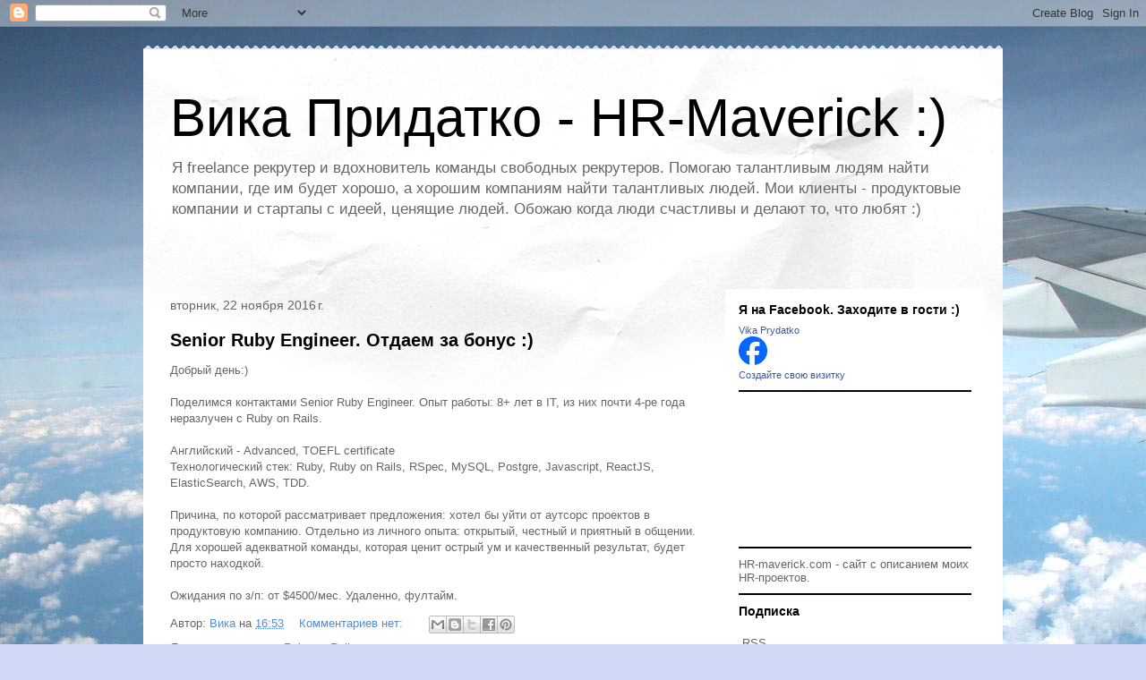

--- FILE ---
content_type: text/html; charset=UTF-8
request_url: https://hr-maverick.blogspot.com/2016/11/
body_size: 37261
content:
<!DOCTYPE html>
<html class='v2' dir='ltr' lang='ru'>
<head>
<link href='https://www.blogger.com/static/v1/widgets/4128112664-css_bundle_v2.css' rel='stylesheet' type='text/css'/>
<meta content='width=1100' name='viewport'/>
<meta content='text/html; charset=UTF-8' http-equiv='Content-Type'/>
<meta content='blogger' name='generator'/>
<link href='https://hr-maverick.blogspot.com/favicon.ico' rel='icon' type='image/x-icon'/>
<link href='http://hr-maverick.blogspot.com/2016/11/' rel='canonical'/>
<link rel="alternate" type="application/atom+xml" title="Вика Придатко - HR-Maverick :) - Atom" href="https://hr-maverick.blogspot.com/feeds/posts/default" />
<link rel="alternate" type="application/rss+xml" title="Вика Придатко - HR-Maverick :) - RSS" href="https://hr-maverick.blogspot.com/feeds/posts/default?alt=rss" />
<link rel="service.post" type="application/atom+xml" title="Вика Придатко - HR-Maverick :) - Atom" href="https://www.blogger.com/feeds/1423460123221900044/posts/default" />
<!--Can't find substitution for tag [blog.ieCssRetrofitLinks]-->
<meta content='http://hr-maverick.blogspot.com/2016/11/' property='og:url'/>
<meta content='Вика Придатко - HR-Maverick :)' property='og:title'/>
<meta content='Я freelance рекрутер и вдохновитель команды свободных рекрутеров. Помогаю талантливым людям найти компании, где им будет хорошо, а хорошим компаниям найти талантливых людей.
Мои клиенты - продуктовые компании и стартапы с идеей, ценящие людей.
Обожаю когда люди счастливы и делают то, что любят :)' property='og:description'/>
<title>Вика Придатко - HR-Maverick :): ноября 2016</title>
<style id='page-skin-1' type='text/css'><!--
/*
-----------------------------------------------
Blogger Template Style
Name:     Travel
Designer: Sookhee Lee
URL:      www.plyfly.net
----------------------------------------------- */
/* Content
----------------------------------------------- */
body {
font: normal normal 13px 'Trebuchet MS',Trebuchet,sans-serif;
color: #666666;
background: #cfd9f6 url(//themes.googleusercontent.com/image?id=0BwVBOzw_-hbMZDgyZmJiZTMtNWUxNC00NjA1LWJhZWMtODc3ZWQwMzZiYjcz) repeat fixed top center;
}
html body .region-inner {
min-width: 0;
max-width: 100%;
width: auto;
}
a:link {
text-decoration:none;
color: #538cd6;
}
a:visited {
text-decoration:none;
color: #436590;
}
a:hover {
text-decoration:underline;
color: #ff9900;
}
.content-outer .content-cap-top {
height: 5px;
background: transparent url(//www.blogblog.com/1kt/travel/bg_container.png) repeat-x scroll top center;
}
.content-outer {
margin: 0 auto;
padding-top: 20px;
}
.content-inner {
background: #ffffff url(//www.blogblog.com/1kt/travel/bg_container.png) repeat-x scroll top left;
background-position: left -5px;
background-color: #ffffff;
padding: 20px;
}
.main-inner .date-outer {
margin-bottom: 2em;
}
/* Header
----------------------------------------------- */
.header-inner .Header .titlewrapper,
.header-inner .Header .descriptionwrapper {
padding-left: 10px;
padding-right: 10px;
}
.Header h1 {
font: normal normal 60px 'Trebuchet MS',Trebuchet,sans-serif;
color: #000000;
}
.Header h1 a {
color: #000000;
}
.Header .description {
color: #666666;
font-size: 130%;
}
/* Tabs
----------------------------------------------- */
.tabs-inner {
margin: 1em 0 0;
padding: 0;
}
.tabs-inner .section {
margin: 0;
}
.tabs-inner .widget ul {
padding: 0;
background: #000000 none repeat scroll top center;
}
.tabs-inner .widget li {
border: none;
}
.tabs-inner .widget li a {
display: inline-block;
padding: 1em 1.5em;
color: #ffffff;
font: normal bold 16px 'Trebuchet MS',Trebuchet,sans-serif;
}
.tabs-inner .widget li.selected a,
.tabs-inner .widget li a:hover {
position: relative;
z-index: 1;
background: #333333 none repeat scroll top center;
color: #ffffff;
}
/* Headings
----------------------------------------------- */
h2 {
font: normal bold 14px 'Trebuchet MS',Trebuchet,sans-serif;
color: #000000;
}
.main-inner h2.date-header {
font: normal normal 14px 'Trebuchet MS',Trebuchet,sans-serif;
color: #666666;
}
.footer-inner .widget h2,
.sidebar .widget h2 {
padding-bottom: .5em;
}
/* Main
----------------------------------------------- */
.main-inner {
padding: 20px 0;
}
.main-inner .column-center-inner {
padding: 10px 0;
}
.main-inner .column-center-inner .section {
margin: 0 10px;
}
.main-inner .column-right-inner {
margin-left: 20px;
}
.main-inner .fauxcolumn-right-outer .fauxcolumn-inner {
margin-left: 20px;
background: #ffffff none repeat scroll top left;
}
.main-inner .column-left-inner {
margin-right: 20px;
}
.main-inner .fauxcolumn-left-outer .fauxcolumn-inner {
margin-right: 20px;
background: #ffffff none repeat scroll top left;
}
.main-inner .column-left-inner,
.main-inner .column-right-inner {
padding: 15px 0;
}
/* Posts
----------------------------------------------- */
h3.post-title {
margin-top: 20px;
}
h3.post-title a {
font: normal bold 20px 'Trebuchet MS',Trebuchet,sans-serif;
color: #000000;
}
h3.post-title a:hover {
text-decoration: underline;
}
.main-inner .column-center-outer {
background: transparent none repeat scroll top left;
_background-image: none;
}
.post-body {
line-height: 1.4;
position: relative;
}
.post-header {
margin: 0 0 1em;
line-height: 1.6;
}
.post-footer {
margin: .5em 0;
line-height: 1.6;
}
#blog-pager {
font-size: 140%;
}
#comments {
background: #cccccc none repeat scroll top center;
padding: 15px;
}
#comments .comment-author {
padding-top: 1.5em;
}
#comments h4,
#comments .comment-author a,
#comments .comment-timestamp a {
color: #000000;
}
#comments .comment-author:first-child {
padding-top: 0;
border-top: none;
}
.avatar-image-container {
margin: .2em 0 0;
}
/* Comments
----------------------------------------------- */
#comments a {
color: #000000;
}
.comments .comments-content .icon.blog-author {
background-repeat: no-repeat;
background-image: url([data-uri]);
}
.comments .comments-content .loadmore a {
border-top: 1px solid #000000;
border-bottom: 1px solid #000000;
}
.comments .comment-thread.inline-thread {
background: transparent;
}
.comments .continue {
border-top: 2px solid #000000;
}
/* Widgets
----------------------------------------------- */
.sidebar .widget {
border-bottom: 2px solid #000000;
padding-bottom: 10px;
margin: 10px 0;
}
.sidebar .widget:first-child {
margin-top: 0;
}
.sidebar .widget:last-child {
border-bottom: none;
margin-bottom: 0;
padding-bottom: 0;
}
.footer-inner .widget,
.sidebar .widget {
font: normal normal 13px 'Trebuchet MS',Trebuchet,sans-serif;
color: #666666;
}
.sidebar .widget a:link {
color: #666666;
text-decoration: none;
}
.sidebar .widget a:visited {
color: #436590;
}
.sidebar .widget a:hover {
color: #666666;
text-decoration: underline;
}
.footer-inner .widget a:link {
color: #538cd6;
text-decoration: none;
}
.footer-inner .widget a:visited {
color: #436590;
}
.footer-inner .widget a:hover {
color: #538cd6;
text-decoration: underline;
}
.widget .zippy {
color: #000000;
}
.footer-inner {
background: transparent none repeat scroll top center;
}
/* Mobile
----------------------------------------------- */
body.mobile  {
background-size: 100% auto;
}
body.mobile .AdSense {
margin: 0 -10px;
}
.mobile .body-fauxcolumn-outer {
background: transparent none repeat scroll top left;
}
.mobile .footer-inner .widget a:link {
color: #666666;
text-decoration: none;
}
.mobile .footer-inner .widget a:visited {
color: #436590;
}
.mobile-post-outer a {
color: #000000;
}
.mobile-link-button {
background-color: #538cd6;
}
.mobile-link-button a:link, .mobile-link-button a:visited {
color: #ffffff;
}
.mobile-index-contents {
color: #666666;
}
.mobile .tabs-inner .PageList .widget-content {
background: #333333 none repeat scroll top center;
color: #ffffff;
}
.mobile .tabs-inner .PageList .widget-content .pagelist-arrow {
border-left: 1px solid #ffffff;
}

--></style>
<style id='template-skin-1' type='text/css'><!--
body {
min-width: 960px;
}
.content-outer, .content-fauxcolumn-outer, .region-inner {
min-width: 960px;
max-width: 960px;
_width: 960px;
}
.main-inner .columns {
padding-left: 0;
padding-right: 310px;
}
.main-inner .fauxcolumn-center-outer {
left: 0;
right: 310px;
/* IE6 does not respect left and right together */
_width: expression(this.parentNode.offsetWidth -
parseInt("0") -
parseInt("310px") + 'px');
}
.main-inner .fauxcolumn-left-outer {
width: 0;
}
.main-inner .fauxcolumn-right-outer {
width: 310px;
}
.main-inner .column-left-outer {
width: 0;
right: 100%;
margin-left: -0;
}
.main-inner .column-right-outer {
width: 310px;
margin-right: -310px;
}
#layout {
min-width: 0;
}
#layout .content-outer {
min-width: 0;
width: 800px;
}
#layout .region-inner {
min-width: 0;
width: auto;
}
body#layout div.add_widget {
padding: 8px;
}
body#layout div.add_widget a {
margin-left: 32px;
}
--></style>
<style>
    body {background-image:url(\/\/themes.googleusercontent.com\/image?id=0BwVBOzw_-hbMZDgyZmJiZTMtNWUxNC00NjA1LWJhZWMtODc3ZWQwMzZiYjcz);}
    
@media (max-width: 200px) { body {background-image:url(\/\/themes.googleusercontent.com\/image?id=0BwVBOzw_-hbMZDgyZmJiZTMtNWUxNC00NjA1LWJhZWMtODc3ZWQwMzZiYjcz&options=w200);}}
@media (max-width: 400px) and (min-width: 201px) { body {background-image:url(\/\/themes.googleusercontent.com\/image?id=0BwVBOzw_-hbMZDgyZmJiZTMtNWUxNC00NjA1LWJhZWMtODc3ZWQwMzZiYjcz&options=w400);}}
@media (max-width: 800px) and (min-width: 401px) { body {background-image:url(\/\/themes.googleusercontent.com\/image?id=0BwVBOzw_-hbMZDgyZmJiZTMtNWUxNC00NjA1LWJhZWMtODc3ZWQwMzZiYjcz&options=w800);}}
@media (max-width: 1200px) and (min-width: 801px) { body {background-image:url(\/\/themes.googleusercontent.com\/image?id=0BwVBOzw_-hbMZDgyZmJiZTMtNWUxNC00NjA1LWJhZWMtODc3ZWQwMzZiYjcz&options=w1200);}}
/* Last tag covers anything over one higher than the previous max-size cap. */
@media (min-width: 1201px) { body {background-image:url(\/\/themes.googleusercontent.com\/image?id=0BwVBOzw_-hbMZDgyZmJiZTMtNWUxNC00NjA1LWJhZWMtODc3ZWQwMzZiYjcz&options=w1600);}}
  </style>
<link href='https://www.blogger.com/dyn-css/authorization.css?targetBlogID=1423460123221900044&amp;zx=471a4fcc-996a-484e-ad73-fd30b77d8781' media='none' onload='if(media!=&#39;all&#39;)media=&#39;all&#39;' rel='stylesheet'/><noscript><link href='https://www.blogger.com/dyn-css/authorization.css?targetBlogID=1423460123221900044&amp;zx=471a4fcc-996a-484e-ad73-fd30b77d8781' rel='stylesheet'/></noscript>
<meta name='google-adsense-platform-account' content='ca-host-pub-1556223355139109'/>
<meta name='google-adsense-platform-domain' content='blogspot.com'/>

<!-- data-ad-client=ca-pub-9722101901953708 -->

</head>
<body class='loading variant-flight'>
<div class='navbar section' id='navbar' name='Панель навигации'><div class='widget Navbar' data-version='1' id='Navbar1'><script type="text/javascript">
    function setAttributeOnload(object, attribute, val) {
      if(window.addEventListener) {
        window.addEventListener('load',
          function(){ object[attribute] = val; }, false);
      } else {
        window.attachEvent('onload', function(){ object[attribute] = val; });
      }
    }
  </script>
<div id="navbar-iframe-container"></div>
<script type="text/javascript" src="https://apis.google.com/js/platform.js"></script>
<script type="text/javascript">
      gapi.load("gapi.iframes:gapi.iframes.style.bubble", function() {
        if (gapi.iframes && gapi.iframes.getContext) {
          gapi.iframes.getContext().openChild({
              url: 'https://www.blogger.com/navbar/1423460123221900044?origin\x3dhttps://hr-maverick.blogspot.com',
              where: document.getElementById("navbar-iframe-container"),
              id: "navbar-iframe"
          });
        }
      });
    </script><script type="text/javascript">
(function() {
var script = document.createElement('script');
script.type = 'text/javascript';
script.src = '//pagead2.googlesyndication.com/pagead/js/google_top_exp.js';
var head = document.getElementsByTagName('head')[0];
if (head) {
head.appendChild(script);
}})();
</script>
</div></div>
<div class='body-fauxcolumns'>
<div class='fauxcolumn-outer body-fauxcolumn-outer'>
<div class='cap-top'>
<div class='cap-left'></div>
<div class='cap-right'></div>
</div>
<div class='fauxborder-left'>
<div class='fauxborder-right'></div>
<div class='fauxcolumn-inner'>
</div>
</div>
<div class='cap-bottom'>
<div class='cap-left'></div>
<div class='cap-right'></div>
</div>
</div>
</div>
<div class='content'>
<div class='content-fauxcolumns'>
<div class='fauxcolumn-outer content-fauxcolumn-outer'>
<div class='cap-top'>
<div class='cap-left'></div>
<div class='cap-right'></div>
</div>
<div class='fauxborder-left'>
<div class='fauxborder-right'></div>
<div class='fauxcolumn-inner'>
</div>
</div>
<div class='cap-bottom'>
<div class='cap-left'></div>
<div class='cap-right'></div>
</div>
</div>
</div>
<div class='content-outer'>
<div class='content-cap-top cap-top'>
<div class='cap-left'></div>
<div class='cap-right'></div>
</div>
<div class='fauxborder-left content-fauxborder-left'>
<div class='fauxborder-right content-fauxborder-right'></div>
<div class='content-inner'>
<header>
<div class='header-outer'>
<div class='header-cap-top cap-top'>
<div class='cap-left'></div>
<div class='cap-right'></div>
</div>
<div class='fauxborder-left header-fauxborder-left'>
<div class='fauxborder-right header-fauxborder-right'></div>
<div class='region-inner header-inner'>
<div class='header section' id='header' name='Заголовок'><div class='widget Header' data-version='1' id='Header1'>
<div id='header-inner'>
<div class='titlewrapper'>
<h1 class='title'>
<a href='https://hr-maverick.blogspot.com/'>
Вика Придатко - HR-Maverick :)
</a>
</h1>
</div>
<div class='descriptionwrapper'>
<p class='description'><span>Я freelance рекрутер и вдохновитель команды свободных рекрутеров. Помогаю талантливым людям найти компании, где им будет хорошо, а хорошим компаниям найти талантливых людей.
Мои клиенты - продуктовые компании и стартапы с идеей, ценящие людей.
Обожаю когда люди счастливы и делают то, что любят :)</span></p>
</div>
</div>
</div></div>
</div>
</div>
<div class='header-cap-bottom cap-bottom'>
<div class='cap-left'></div>
<div class='cap-right'></div>
</div>
</div>
</header>
<div class='tabs-outer'>
<div class='tabs-cap-top cap-top'>
<div class='cap-left'></div>
<div class='cap-right'></div>
</div>
<div class='fauxborder-left tabs-fauxborder-left'>
<div class='fauxborder-right tabs-fauxborder-right'></div>
<div class='region-inner tabs-inner'>
<div class='tabs section' id='crosscol' name='Поперечный столбец'><div class='widget AdSense' data-version='1' id='AdSense2'>
<div class='widget-content'>
<script type="text/javascript"><!--
google_ad_client="pub-9722101901953708";
google_ad_host="pub-1556223355139109";
google_ad_host_channel="00000+00012+00980";
google_ad_width=468;
google_ad_height=15;
google_ad_format="468x15_0ads_al_s";
google_color_border="FFFFFF";
google_color_bg="FFFFFF";
google_color_link="669922";
google_color_url="555544";
google_color_text="555544";
//--></script>
<script type="text/javascript" src="//pagead2.googlesyndication.com/pagead/show_ads.js">
</script>
<div class='clear'></div>
</div>
</div></div>
<div class='tabs no-items section' id='crosscol-overflow' name='Cross-Column 2'></div>
</div>
</div>
<div class='tabs-cap-bottom cap-bottom'>
<div class='cap-left'></div>
<div class='cap-right'></div>
</div>
</div>
<div class='main-outer'>
<div class='main-cap-top cap-top'>
<div class='cap-left'></div>
<div class='cap-right'></div>
</div>
<div class='fauxborder-left main-fauxborder-left'>
<div class='fauxborder-right main-fauxborder-right'></div>
<div class='region-inner main-inner'>
<div class='columns fauxcolumns'>
<div class='fauxcolumn-outer fauxcolumn-center-outer'>
<div class='cap-top'>
<div class='cap-left'></div>
<div class='cap-right'></div>
</div>
<div class='fauxborder-left'>
<div class='fauxborder-right'></div>
<div class='fauxcolumn-inner'>
</div>
</div>
<div class='cap-bottom'>
<div class='cap-left'></div>
<div class='cap-right'></div>
</div>
</div>
<div class='fauxcolumn-outer fauxcolumn-left-outer'>
<div class='cap-top'>
<div class='cap-left'></div>
<div class='cap-right'></div>
</div>
<div class='fauxborder-left'>
<div class='fauxborder-right'></div>
<div class='fauxcolumn-inner'>
</div>
</div>
<div class='cap-bottom'>
<div class='cap-left'></div>
<div class='cap-right'></div>
</div>
</div>
<div class='fauxcolumn-outer fauxcolumn-right-outer'>
<div class='cap-top'>
<div class='cap-left'></div>
<div class='cap-right'></div>
</div>
<div class='fauxborder-left'>
<div class='fauxborder-right'></div>
<div class='fauxcolumn-inner'>
</div>
</div>
<div class='cap-bottom'>
<div class='cap-left'></div>
<div class='cap-right'></div>
</div>
</div>
<!-- corrects IE6 width calculation -->
<div class='columns-inner'>
<div class='column-center-outer'>
<div class='column-center-inner'>
<div class='main section' id='main' name='Основной'><div class='widget Blog' data-version='1' id='Blog1'>
<div class='blog-posts hfeed'>

          <div class="date-outer">
        
<h2 class='date-header'><span>вторник, 22 ноября 2016&#8239;г.</span></h2>

          <div class="date-posts">
        
<div class='post-outer'>
<div class='post hentry uncustomized-post-template' itemprop='blogPost' itemscope='itemscope' itemtype='http://schema.org/BlogPosting'>
<meta content='1423460123221900044' itemprop='blogId'/>
<meta content='3828560592675013075' itemprop='postId'/>
<a name='3828560592675013075'></a>
<h3 class='post-title entry-title' itemprop='name'>
<a href='https://hr-maverick.blogspot.com/2016/11/senior-ruby-engineer_22.html'>Senior Ruby Engineer. Отдаем за бонус :)</a>
</h3>
<div class='post-header'>
<div class='post-header-line-1'></div>
</div>
<div class='post-body entry-content' id='post-body-3828560592675013075' itemprop='description articleBody'>
<div dir="ltr" style="text-align: left;" trbidi="on">
<div style="text-align: left;">
Добрый день:)</div>
<div style="text-align: left;">
<br /></div>
<div style="text-align: left;">
Поделимся контактами Senior Ruby Engineer. Опыт работы: 8+ лет в IT, из них почти 4-ре года неразлучен с Ruby on Rails.&nbsp;</div>
<div style="text-align: left;">
<br /></div>
<div style="text-align: left;">
Английский - Advanced, TOEFL certificate</div>
<div style="text-align: left;">
Технологический стек: Ruby, Ruby on Rails, RSpec, MySQL, Postgre, Javascript, ReactJS, ElasticSearch, AWS, TDD.&nbsp;</div>
<div style="text-align: left;">
<br /></div>
<div style="text-align: left;">
Причина, по которой рассматривает предложения: хотел бы уйти от аутсорс проектов в продуктовую компанию. Отдельно из личного опыта: открытый, честный и приятный в общении. Для хорошей адекватной команды, которая ценит острый ум и качественный результат, будет просто находкой.</div>
<div style="text-align: left;">
<br /></div>
<div style="text-align: left;">
Ожидания по з/п: от $4500/мес. Удаленно, фултайм.</div>
</div>
<div style='clear: both;'></div>
</div>
<div class='post-footer'>
<div class='post-footer-line post-footer-line-1'>
<span class='post-author vcard'>
Автор:
<span class='fn' itemprop='author' itemscope='itemscope' itemtype='http://schema.org/Person'>
<meta content='https://www.blogger.com/profile/11084701228475440856' itemprop='url'/>
<a class='g-profile' href='https://www.blogger.com/profile/11084701228475440856' rel='author' title='author profile'>
<span itemprop='name'>Вика</span>
</a>
</span>
</span>
<span class='post-timestamp'>
на
<meta content='http://hr-maverick.blogspot.com/2016/11/senior-ruby-engineer_22.html' itemprop='url'/>
<a class='timestamp-link' href='https://hr-maverick.blogspot.com/2016/11/senior-ruby-engineer_22.html' rel='bookmark' title='permanent link'><abbr class='published' itemprop='datePublished' title='2016-11-22T16:53:00+02:00'>16:53</abbr></a>
</span>
<span class='post-comment-link'>
<a class='comment-link' href='https://www.blogger.com/comment/fullpage/post/1423460123221900044/3828560592675013075' onclick=''>
Комментариев нет:
  </a>
</span>
<span class='post-icons'>
<span class='item-control blog-admin pid-704800029'>
<a href='https://www.blogger.com/post-edit.g?blogID=1423460123221900044&postID=3828560592675013075&from=pencil' title='Изменить сообщение'>
<img alt='' class='icon-action' height='18' src='https://resources.blogblog.com/img/icon18_edit_allbkg.gif' width='18'/>
</a>
</span>
</span>
<div class='post-share-buttons goog-inline-block'>
<a class='goog-inline-block share-button sb-email' href='https://www.blogger.com/share-post.g?blogID=1423460123221900044&postID=3828560592675013075&target=email' target='_blank' title='Отправить по электронной почте'><span class='share-button-link-text'>Отправить по электронной почте</span></a><a class='goog-inline-block share-button sb-blog' href='https://www.blogger.com/share-post.g?blogID=1423460123221900044&postID=3828560592675013075&target=blog' onclick='window.open(this.href, "_blank", "height=270,width=475"); return false;' target='_blank' title='Написать об этом в блоге'><span class='share-button-link-text'>Написать об этом в блоге</span></a><a class='goog-inline-block share-button sb-twitter' href='https://www.blogger.com/share-post.g?blogID=1423460123221900044&postID=3828560592675013075&target=twitter' target='_blank' title='Поделиться в X'><span class='share-button-link-text'>Поделиться в X</span></a><a class='goog-inline-block share-button sb-facebook' href='https://www.blogger.com/share-post.g?blogID=1423460123221900044&postID=3828560592675013075&target=facebook' onclick='window.open(this.href, "_blank", "height=430,width=640"); return false;' target='_blank' title='Опубликовать в Facebook'><span class='share-button-link-text'>Опубликовать в Facebook</span></a><a class='goog-inline-block share-button sb-pinterest' href='https://www.blogger.com/share-post.g?blogID=1423460123221900044&postID=3828560592675013075&target=pinterest' target='_blank' title='Поделиться в Pinterest'><span class='share-button-link-text'>Поделиться в Pinterest</span></a>
</div>
</div>
<div class='post-footer-line post-footer-line-2'>
<span class='post-labels'>
Ярлыки:
<a href='https://hr-maverick.blogspot.com/search/label/%D0%BA%D0%B0%D0%BD%D0%B4%D0%B8%D0%B4%D0%B0%D1%82%D1%8B' rel='tag'>кандидаты</a>,
<a href='https://hr-maverick.blogspot.com/search/label/Ruby%20on%20Rails' rel='tag'>Ruby on Rails</a>
</span>
</div>
<div class='post-footer-line post-footer-line-3'>
<span class='post-location'>
</span>
</div>
</div>
</div>
</div>

          </div></div>
        

          <div class="date-outer">
        
<h2 class='date-header'><span>понедельник, 21 ноября 2016&#8239;г.</span></h2>

          <div class="date-posts">
        
<div class='post-outer'>
<div class='post hentry uncustomized-post-template' itemprop='blogPost' itemscope='itemscope' itemtype='http://schema.org/BlogPosting'>
<meta content='1423460123221900044' itemprop='blogId'/>
<meta content='1662731183942981150' itemprop='postId'/>
<a name='1662731183942981150'></a>
<h3 class='post-title entry-title' itemprop='name'>
<a href='https://hr-maverick.blogspot.com/2016/11/scalajava-tech-lead-wix.html'>Ищем Scala/Java Tech Lead в компанию Wix</a>
</h3>
<div class='post-header'>
<div class='post-header-line-1'></div>
</div>
<div class='post-body entry-content' id='post-body-1662731183942981150' itemprop='description articleBody'>
<div dir="ltr" style="text-align: left;" trbidi="on">
<div dir="ltr" style="line-height: 1.2; margin-bottom: 0pt; margin-top: 0pt; text-indent: 36pt;">
<br /></div>
<div dir="ltr" style="line-height: 1.2; margin-bottom: 0pt; margin-top: 0pt;">
<span style="background-color: white; font-family: Arial; white-space: pre-wrap;">Всем привет!</span></div>
<div dir="ltr" style="line-height: 1.2; margin-bottom: 0pt; margin-top: 0pt;">
<br /></div>
<div dir="ltr" style="line-height: 1.2; margin-bottom: 0pt; margin-top: 0pt;">
<span style="background-color: white; color: black; font-family: Arial; font-style: normal; font-variant-caps: normal; font-variant-ligatures: normal; font-weight: 400; text-decoration: none; vertical-align: baseline; white-space: pre-wrap;">Снова ищем </span><span style="background-color: white; color: #222222; font-family: Arial; font-style: normal; font-variant-caps: normal; font-variant-ligatures: normal; font-weight: 700; text-decoration: none; vertical-align: baseline; white-space: pre-wrap;">Scala/Java Tech Lead </span><span style="background-color: white; color: #222222; font-family: Arial; font-style: normal; font-variant-caps: normal; font-variant-ligatures: normal; font-weight: 400; text-decoration: none; vertical-align: baseline; white-space: pre-wrap;">в Киевский офис</span><span style="background-color: white; color: black; font-family: Arial; font-style: normal; font-variant-caps: normal; font-variant-ligatures: normal; font-weight: 400; text-decoration: none; vertical-align: baseline; white-space: pre-wrap;"> для замечательных </span><span style="background-color: white; color: #222222; font-family: Arial; font-style: normal; font-variant-caps: normal; font-variant-ligatures: normal; font-weight: 400; text-decoration: none; vertical-align: baseline; white-space: pre-wrap;">Wix</span><span style="background-color: white; color: black; font-family: Arial; font-style: normal; font-variant-caps: normal; font-variant-ligatures: normal; font-weight: 400; text-decoration: none; vertical-align: baseline; white-space: pre-wrap;">. </span><span style="background-color: white; color: #222222; font-family: Arial; font-style: normal; font-variant-caps: normal; font-variant-ligatures: normal; font-weight: 400; text-decoration: none; vertical-align: baseline; white-space: pre-wrap;">На этот раз для проекта </span><a href="https://www.wix.com/support/html5/article/about-wix-stores" style="text-decoration: none;"><span style="background-color: white; color: #1155cc; font-family: Arial; font-style: normal; font-variant-caps: normal; font-variant-ligatures: normal; font-weight: 400; text-decoration: underline; vertical-align: baseline; white-space: pre-wrap;">WixStores</span></a><span style="background-color: white; color: #222222; font-family: Arial; font-style: normal; font-variant-caps: normal; font-variant-ligatures: normal; font-weight: 400; text-decoration: none; vertical-align: baseline; white-space: pre-wrap;"> - продвинутой e-commerce платформы и конструктора интернет-магазинов. &nbsp;</span></div>
<div dir="ltr" style="line-height: 1.2; margin-bottom: 0pt; margin-top: 0pt;">
<br /></div>
<div dir="ltr" style="line-height: 1.2; margin-bottom: 0pt; margin-top: 0pt;">
<span style="background-color: white; color: black; font-family: Arial; font-style: normal; font-variant-caps: normal; font-variant-ligatures: normal; font-weight: 400; text-decoration: none; vertical-align: baseline; white-space: pre-wrap;">Ниже - больше, мы спрашивали, а нам отвечали :)</span></div>
<div dir="ltr" style="line-height: 1.2; margin-bottom: 0pt; margin-top: 0pt;">
<br /></div>
<div dir="ltr" style="line-height: 1.2; margin-bottom: 0pt; margin-top: 0pt;">
<span style="background-color: white; color: #222222; font-family: Arial; font-style: normal; font-variant-caps: normal; font-variant-ligatures: normal; font-weight: 700; text-decoration: none; vertical-align: baseline; white-space: pre-wrap;">Что мы делаем?</span></div>
<div dir="ltr" style="line-height: 1.2; margin-bottom: 0pt; margin-top: 0pt;">
<span style="background-color: white; color: #222222; font-family: Arial; font-style: normal; font-variant-caps: normal; font-variant-ligatures: normal; font-weight: 400; text-decoration: none; vertical-align: baseline; white-space: pre-wrap;">Wix &nbsp;&#8211; международная облачная платформа для создания и развития интернет-проектов, которая позволяет строить профессиональные сайты и их мобильные версии. Кроме конструктора для создания сайтов, мы предоставляем множество инструментов для ведения своего бизнеса онлайн.</span></div>
<div dir="ltr" style="line-height: 1.2; margin-bottom: 0pt; margin-top: 0pt;">
<span style="background-color: white; color: #222222; font-family: Arial; font-style: normal; font-variant-caps: normal; font-variant-ligatures: normal; font-weight: 400; text-decoration: none; vertical-align: baseline; white-space: pre-wrap;">К примеру, в Wix можно сделать свой интернет магазин, создать сайт для своего отеля и добавить систему бронирования комнат, создать сайт ресторана и добавить меню и т.д.</span></div>
<div dir="ltr" style="line-height: 1.2; margin-bottom: 0pt; margin-top: 0pt;">
<br /></div>
<div dir="ltr" style="line-height: 1.2; margin-bottom: 0pt; margin-top: 0pt;">
<span style="background-color: white; color: #222222; font-family: Arial; font-style: normal; font-variant-caps: normal; font-variant-ligatures: normal; font-weight: 400; text-decoration: none; vertical-align: baseline; white-space: pre-wrap;">Несколько</span><a href="http://www.wix.com/wix-lp/advanced-features?experiment_id=em_Editor_New_Features_Left_CTA_Desktop_en_03_28_2016&amp;utm_campaign=em_Editor_New_Features_Left_CTA_Desktop_en_03_28_2016&amp;utm_source=email_mkt" style="text-decoration: none;"><span style="background-color: white; color: #222222; font-family: Arial; font-style: normal; font-variant-caps: normal; font-variant-ligatures: normal; font-weight: 400; text-decoration: none; vertical-align: baseline; white-space: pre-wrap;"> </span><span style="background-color: white; color: #1155cc; font-family: Arial; font-style: normal; font-variant-caps: normal; font-variant-ligatures: normal; font-weight: 400; text-decoration: underline; vertical-align: baseline; white-space: pre-wrap;">примеров</span></a><span style="background-color: white; color: #222222; font-family: Arial; font-style: normal; font-variant-caps: normal; font-variant-ligatures: normal; font-weight: 400; text-decoration: none; vertical-align: baseline; white-space: pre-wrap;"> того, что может делать конструктор Wix.</span></div>
<div dir="ltr" style="line-height: 1.2; margin-bottom: 0pt; margin-top: 0pt;">
<br /></div>
<div dir="ltr" style="line-height: 1.2; margin-bottom: 0pt; margin-top: 0pt;">
<span style="background-color: white; color: #222222; font-family: Arial; font-style: normal; font-variant-caps: normal; font-variant-ligatures: normal; font-weight: 400; text-decoration: none; vertical-align: baseline; white-space: pre-wrap;">Wix также делает громкие рекламные кампании, к примеру, уже второй раз создаем рекламу для показа на финале Super Bowl, в этом году был снят <a href="https://www.youtube.com/watch?v=7jIA3eFtSOM">ролик</a> совместно с Dreamworks</span></div>
<div dir="ltr" style="line-height: 1.2; margin-bottom: 0pt; margin-top: 0pt;">
<br /></div>
<div dir="ltr" style="line-height: 1.2; margin-bottom: 0pt; margin-top: 0pt;">
<span style="background-color: white; color: #222222; font-family: Arial; font-style: normal; font-variant-caps: normal; font-variant-ligatures: normal; font-weight: 700; text-decoration: none; vertical-align: baseline; white-space: pre-wrap;">Почему мы это делаем?</span></div>
<div dir="ltr" style="line-height: 1.2; margin-bottom: 0pt; margin-top: 0pt;">
<span style="background-color: white; color: #222222; font-family: Arial; font-style: normal; font-variant-caps: normal; font-variant-ligatures: normal; font-weight: 400; text-decoration: none; vertical-align: baseline; white-space: pre-wrap;">Make everyone's presence online &#8211; одна наших главных миссий.</span></div>
<div dir="ltr" style="line-height: 1.2; margin-bottom: 0pt; margin-top: 0pt;">
<span style="background-color: white; color: #222222; font-family: Arial; font-style: normal; font-variant-caps: normal; font-variant-ligatures: normal; font-weight: 400; text-decoration: none; vertical-align: baseline; white-space: pre-wrap;">Мы верим, что наша платформа должна помочь каждому пользователю быстро и легко сделать свой сайт, не имея при этом особых технических навыков или скилов дизайнера.</span></div>
<div dir="ltr" style="line-height: 1.2; margin-bottom: 0pt; margin-top: 0pt;">
<span style="background-color: white; color: #222222; font-family: Arial; font-style: normal; font-variant-caps: normal; font-variant-ligatures: normal; font-weight: 400; text-decoration: none; vertical-align: baseline; white-space: pre-wrap;">При этом, чем дальше развивается платформа, тем больше кастомных и сложных инструментов мы предоставляем.</span></div>
<div dir="ltr" style="line-height: 1.2; margin-bottom: 0pt; margin-top: 0pt;">
<br /></div>
<div dir="ltr" style="line-height: 1.2; margin-bottom: 0pt; margin-top: 0pt;">
<span style="background-color: white; color: #222222; font-family: Arial; font-style: normal; font-variant-caps: normal; font-variant-ligatures: normal; font-weight: 400; text-decoration: none; vertical-align: baseline; white-space: pre-wrap;">К примеру, даем возможность работать с видео, добавлять и дистрибьютить музыкальные альбомы, работать с фотографиями.</span></div>
<div dir="ltr" style="line-height: 1.2; margin-bottom: 0pt; margin-top: 0pt;">
<br /></div>
<div dir="ltr" style="line-height: 1.2; margin-bottom: 0pt; margin-top: 0pt;">
<span style="background-color: white; color: #222222; font-family: Arial; font-style: normal; font-variant-caps: normal; font-variant-ligatures: normal; font-weight: 400; text-decoration: none; vertical-align: baseline; white-space: pre-wrap;">Мы делаем продукт, который не стыдно показать знакомым и друзьям. И заливая свой фотоальбом или делая e-mail рассылку, думать о том, что легко можно воспользоваться Wix.</span></div>
<div dir="ltr" style="line-height: 1.2; margin-bottom: 0pt; margin-top: 0pt;">
<br /></div>
<div dir="ltr" style="line-height: 1.2; margin-bottom: 0pt; margin-top: 0pt;">
<span style="background-color: white; color: #222222; font-family: Arial; font-style: normal; font-variant-caps: normal; font-variant-ligatures: normal; font-weight: 400; text-decoration: none; vertical-align: baseline; white-space: pre-wrap;">К слову, история открытия Wix произошла абсолютно случайно, на пляже. Начав работу над сайтом для другой предпринимательской идеи, трое основателей поняли, насколько это сложный, утомительный и недешевый процесс. И решили создать платформу, которая позволит построить свой сайт каждому, даже если у него нет технических или дизайнерских навыков. Более того, пускай это будет бесплатно, ведь интернет был изначально предназначен для всех.</span></div>
<div dir="ltr" style="line-height: 1.2; margin-bottom: 0pt; margin-top: 0pt;">
<br /></div>
<div dir="ltr" style="line-height: 1.2; margin-bottom: 0pt; margin-top: 0pt;">
<span style="background-color: white; color: #222222; font-family: Arial; font-style: normal; font-variant-caps: normal; font-variant-ligatures: normal; font-weight: 700; text-decoration: none; vertical-align: baseline; white-space: pre-wrap;">Как мы делаем?</span></div>
<div dir="ltr" style="line-height: 1.2; margin-bottom: 0pt; margin-top: 0pt;">
<span style="background-color: white; color: #222222; font-family: Arial; font-style: normal; font-variant-caps: normal; font-variant-ligatures: normal; font-weight: 400; text-decoration: none; vertical-align: baseline; white-space: pre-wrap;">В Wix Backend Engineering мы используем архитектуру микросервисов. &nbsp;</span></div>
<div dir="ltr" style="line-height: 1.2; margin-bottom: 0pt; margin-top: 0pt;">
<span style="background-color: white; color: #222222; font-family: Arial; font-style: normal; font-variant-caps: normal; font-variant-ligatures: normal; font-weight: 400; text-decoration: none; vertical-align: baseline; white-space: pre-wrap;">Культура девелопмента в Wix прозрачна, технологична и в то же время очень гибкая.</span></div>
<div dir="ltr" style="line-height: 1.2; margin-bottom: 0pt; margin-top: 0pt;">
<span style="background-color: white; color: #222222; font-family: Arial; font-style: normal; font-variant-caps: normal; font-variant-ligatures: normal; font-weight: 400; text-decoration: none; vertical-align: baseline; white-space: pre-wrap;">Мы успешно внедрили и применяем принципы Continious Delivery и TDD, что позволяет нам делать релизы как угодно часто.</span></div>
<div dir="ltr" style="line-height: 1.2; margin-bottom: 0pt; margin-top: 0pt;">
<br /></div>
<div dir="ltr" style="line-height: 1.2; margin-bottom: 0pt; margin-top: 0pt;">
<span style="background-color: white; color: #222222; font-family: Arial; font-style: normal; font-variant-caps: normal; font-variant-ligatures: normal; font-weight: 400; text-decoration: none; vertical-align: baseline; white-space: pre-wrap;">Мы пользуемся JVM экосистемой, и в основном пишем на Scala. Разрабатываем масштабируемые системы, которые позволяют десяткам миллионов пользователей Wix создавать сайты, а их клиентам - пользоваться этими сайтами.</span></div>
<div dir="ltr" style="line-height: 1.2; margin-bottom: 0pt; margin-top: 0pt;">
<br /></div>
<div dir="ltr" style="line-height: 1.2; margin-bottom: 0pt; margin-top: 0pt;">
<span style="background-color: white; color: #222222; font-family: Arial; font-style: normal; font-variant-caps: normal; font-variant-ligatures: normal; font-weight: 700; text-decoration: none; vertical-align: baseline; white-space: pre-wrap;">Какие профессиональные навыки нам важны?</span></div>
<div dir="ltr" style="line-height: 1.2; margin-bottom: 0pt; margin-top: 0pt;">
<span style="background-color: white; color: #222222; font-family: Arial; font-style: normal; font-variant-caps: normal; font-variant-ligatures: normal; font-weight: 400; text-decoration: none; vertical-align: baseline; white-space: pre-wrap;">4+ лет опыта в backend разработке</span></div>
<div dir="ltr" style="line-height: 1.2; margin-bottom: 0pt; margin-top: 0pt;">
<span style="background-color: white; color: #222222; font-family: Arial; font-style: normal; font-variant-caps: normal; font-variant-ligatures: normal; font-weight: 400; text-decoration: none; vertical-align: baseline; white-space: pre-wrap;">2+ лет опыта управления людьми</span></div>
<div dir="ltr" style="line-height: 1.2; margin-bottom: 0pt; margin-top: 0pt;">
<span style="background-color: white; color: #222222; font-family: Arial; font-style: normal; font-variant-caps: normal; font-variant-ligatures: normal; font-weight: 400; text-decoration: none; vertical-align: baseline; white-space: pre-wrap;">Опыт в project design, кодинге и осуществлении релизов кастомерам</span></div>
<div dir="ltr" style="line-height: 1.2; margin-bottom: 0pt; margin-top: 0pt;">
<span style="background-color: white; color: #222222; font-family: Arial; font-style: normal; font-variant-caps: normal; font-variant-ligatures: normal; font-weight: 400; text-decoration: none; vertical-align: baseline; white-space: pre-wrap;">Опыт в Agile разработке</span></div>
<div dir="ltr" style="line-height: 1.2; margin-bottom: 0pt; margin-top: 0pt;">
<span style="background-color: white; color: #222222; font-family: Arial; font-style: normal; font-variant-caps: normal; font-variant-ligatures: normal; font-weight: 400; text-decoration: none; vertical-align: baseline; white-space: pre-wrap;">Опыт в таких практиках, как Continuous Integration, Continuous Deployment и автоматизированное тестирование</span></div>
<div dir="ltr" style="line-height: 1.2; margin-bottom: 0pt; margin-top: 0pt;">
<span style="background-color: white; color: #222222; font-family: Arial; font-style: normal; font-variant-caps: normal; font-variant-ligatures: normal; font-weight: 400; text-decoration: none; vertical-align: baseline; white-space: pre-wrap;">Обширный опыт работы с серверными Java технологиями, такими как Spring, J2EE, Guice, Play2 Обширный опыт работы с RDBMS, HTTP Protocol</span></div>
<div dir="ltr" style="line-height: 1.2; margin-bottom: 0pt; margin-top: 0pt;">
<span style="background-color: white; color: #222222; font-family: Arial; font-style: normal; font-variant-caps: normal; font-variant-ligatures: normal; font-weight: 400; text-decoration: none; vertical-align: baseline; white-space: pre-wrap;">Опыт работы с Web Servers/Servlet Containers, такими как Tomcat, Jetty, и c J2EE Application Servers</span></div>
<div dir="ltr" style="line-height: 1.2; margin-bottom: 0pt; margin-top: 0pt;">
<span style="background-color: white; color: #222222; font-family: Arial; font-style: normal; font-variant-caps: normal; font-variant-ligatures: normal; font-weight: 400; text-decoration: none; vertical-align: baseline; white-space: pre-wrap;">Опыт работы с POSIX-совместимыми операционными системами, такими как Linux или Mac OS X</span></div>
<div dir="ltr" style="line-height: 1.2; margin-bottom: 0pt; margin-top: 0pt;">
<span style="background-color: white; color: #222222; font-family: Arial; font-style: normal; font-variant-caps: normal; font-variant-ligatures: normal; font-weight: 400; text-decoration: none; vertical-align: baseline; white-space: pre-wrap;">Опыт со Scala будет плюсом, но не является обязательным. </span></div>
<div dir="ltr" style="line-height: 1.2; margin-bottom: 0pt; margin-top: 0pt;">
<br /></div>
<div dir="ltr" style="line-height: 1.2; margin-bottom: 0pt; margin-top: 0pt;">
<span style="background-color: white; color: #222222; font-family: Arial; font-style: normal; font-variant-caps: normal; font-variant-ligatures: normal; font-weight: 700; text-decoration: none; vertical-align: baseline; white-space: pre-wrap;">Нужен ли английский, и на каком уровне?</span></div>
<div dir="ltr" style="line-height: 1.2; margin-bottom: 0pt; margin-top: 0pt;">
<span style="background-color: white; color: #333333; font-family: Arial; font-style: normal; font-variant-caps: normal; font-variant-ligatures: normal; font-weight: 400; text-decoration: none; vertical-align: baseline; white-space: pre-wrap;">Разговорный английский &#8211; обязательное требование, так как часть команды находится в Израиле и происходит перманентное общение. Также часты командировки в Тель Авив. Желаемый уровень - Intermediate+.</span></div>
<div dir="ltr" style="line-height: 1.2; margin-bottom: 0pt; margin-top: 0pt;">
<br /></div>
<div dir="ltr" style="line-height: 1.2; margin-bottom: 0pt; margin-top: 0pt;">
<span style="background-color: white; color: #222222; font-family: Arial; font-style: normal; font-variant-caps: normal; font-variant-ligatures: normal; font-weight: 700; text-decoration: none; vertical-align: baseline; white-space: pre-wrap;">Что нам важно в этом человеке</span><span style="background-color: white; color: #222222; font-family: Arial; font-style: normal; font-variant-caps: normal; font-variant-ligatures: normal; font-weight: 400; text-decoration: none; vertical-align: baseline; white-space: pre-wrap;">?</span></div>
<div dir="ltr" style="line-height: 1.2; margin-bottom: 0pt; margin-top: 0pt;">
<span style="background-color: white; color: #222222; font-family: Arial; font-style: normal; font-variant-caps: normal; font-variant-ligatures: normal; font-weight: 400; text-decoration: none; vertical-align: baseline; white-space: pre-wrap;">Нам нужен ответственный человек с лидерскими качествами, который может организовать и спланировать работу команды. Умение наладить коммуникации между разными частями в группе &#8211; очень важный навык, так как необходимо работать в распределенной команде.</span></div>
<div dir="ltr" style="line-height: 1.2; margin-bottom: 0pt; margin-top: 0pt;">
<br /></div>
<div dir="ltr" style="line-height: 1.2; margin-bottom: 0pt; margin-top: 0pt;">
<span style="background-color: white; color: #222222; font-family: Arial; font-style: normal; font-variant-caps: normal; font-variant-ligatures: normal; font-weight: 400; text-decoration: none; vertical-align: baseline; white-space: pre-wrap;">No assholes :)</span></div>
<div dir="ltr" style="line-height: 1.2; margin-bottom: 0pt; margin-top: 0pt;">
<br /></div>
<div dir="ltr" style="line-height: 1.2; margin-bottom: 0pt; margin-top: 0pt;">
<span style="background-color: white; color: #222222; font-family: Arial; font-style: normal; font-variant-caps: normal; font-variant-ligatures: normal; font-weight: 700; text-decoration: none; vertical-align: baseline; white-space: pre-wrap;">Что делать в проекте?</span></div>
<div dir="ltr" style="line-height: 1.2; margin-bottom: 0pt; margin-top: 0pt;">
<span style="background-color: white; color: #222222; font-family: Arial; font-style: normal; font-variant-caps: normal; font-variant-ligatures: normal; font-weight: 400; text-decoration: none; vertical-align: baseline; white-space: pre-wrap;">Поскольку продукт совершенно новый, первые месяцы основная работа - понять продукт, совместно с продакт менеджером создать план работы, архитектуру и набрать команду из backend и frontend девелоперов. И конечно писать и отлаживать код.</span></div>
<div dir="ltr" style="line-height: 1.2; margin-bottom: 0pt; margin-top: 0pt;">
<span style="background-color: white; color: #222222; font-family: Arial; font-style: normal; font-variant-caps: normal; font-variant-ligatures: normal; font-weight: 400; text-decoration: none; vertical-align: baseline; white-space: pre-wrap;">Продукт включает в себя интеграцию с большим количеством cloud сервисов (facebook, pinterest, instagrem) и интеграцию с другими продуктами компании.</span></div>
<div dir="ltr" style="line-height: 1.2; margin-bottom: 0pt; margin-top: 0pt;">
<br /></div>
<div dir="ltr" style="line-height: 1.2; margin-bottom: 0pt; margin-top: 0pt;">
<span style="background-color: white; color: #222222; font-family: Arial; font-style: normal; font-variant-caps: normal; font-variant-ligatures: normal; font-weight: 700; text-decoration: none; vertical-align: baseline; white-space: pre-wrap;">В связи с чем открылась позиция?</span></div>
<div dir="ltr" style="line-height: 1.2; margin-bottom: 0pt; margin-top: 0pt;">
<span style="background-color: white; color: #222222; font-family: Arial; font-style: normal; font-variant-caps: normal; font-variant-ligatures: normal; font-weight: 400; text-decoration: none; vertical-align: baseline; white-space: pre-wrap;">Открытие нового R&amp;D центра в Киеве.</span></div>
<div dir="ltr" style="line-height: 1.2; margin-bottom: 0pt; margin-top: 0pt;">
<br /></div>
<div dir="ltr" style="line-height: 1.2; margin-bottom: 0pt; margin-top: 0pt;">
<span style="background-color: white; color: #222222; font-family: Arial; font-style: normal; font-variant-caps: normal; font-variant-ligatures: normal; font-weight: 700; text-decoration: none; vertical-align: baseline; white-space: pre-wrap;">Перспектива роста/развития по данной позиции</span></div>
<div dir="ltr" style="line-height: 1.2; margin-bottom: 0pt; margin-top: 0pt;">
<span style="background-color: white; color: #222222; font-family: Arial; font-style: normal; font-variant-caps: normal; font-variant-ligatures: normal; font-weight: 400; text-decoration: none; vertical-align: baseline; white-space: pre-wrap;">Рост до Development Managerа-а, c большим менеджерским функционалом, но все еще hands-on в разработке. </span></div>
<div dir="ltr" style="line-height: 1.2; margin-bottom: 0pt; margin-top: 0pt;">
<span style="background-color: white; color: #222222; font-family: Arial; font-style: normal; font-variant-caps: normal; font-variant-ligatures: normal; font-weight: 400; text-decoration: none; vertical-align: baseline; white-space: pre-wrap;">Занимая эту позицию, с одной стороны можно быть частью уже большой и стабильной компании со своей культурой и определенным успехом, с другой &#8211; получить возможность разрабатывать новый продукт практически &nbsp;с 0.</span></div>
<div dir="ltr" style="line-height: 1.2; margin-bottom: 0pt; margin-top: 0pt;">
<br /></div>
<div dir="ltr" style="line-height: 1.2; margin-bottom: 0pt; margin-top: 0pt;">
<span style="background-color: white; color: #222222; font-family: Arial; font-style: normal; font-variant-caps: normal; font-variant-ligatures: normal; font-weight: 700; text-decoration: none; vertical-align: baseline; white-space: pre-wrap;">Размер и структура команды</span></div>
<div dir="ltr" style="line-height: 1.2; margin-bottom: 0pt; margin-top: 0pt;">
<span style="background-color: white; color: #222222; font-family: Arial; font-style: normal; font-variant-caps: normal; font-variant-ligatures: normal; font-weight: 400; text-decoration: none; vertical-align: baseline; white-space: pre-wrap;">Сейчас уже &nbsp;есть продакт менеджер, UX дизайнер, 1 фронтенд и 1 бекенд разработчика еще ищем. &nbsp;Дальше команда будет расти. </span></div>
<div dir="ltr" style="line-height: 1.2; margin-bottom: 0pt; margin-top: 0pt;">
<br /></div>
<div dir="ltr" style="line-height: 1.2; margin-bottom: 0pt; margin-top: 0pt;">
<span style="background-color: white; color: #222222; font-family: Arial; font-style: normal; font-variant-caps: normal; font-variant-ligatures: normal; font-weight: 700; text-decoration: none; vertical-align: baseline; white-space: pre-wrap;">Сколько лет проекту?</span></div>
<div dir="ltr" style="line-height: 1.2; margin-bottom: 0pt; margin-top: 0pt;">
<span style="background-color: white; color: #222222; font-family: Arial; font-style: normal; font-variant-caps: normal; font-variant-ligatures: normal; font-weight: 400; text-decoration: none; vertical-align: baseline; white-space: pre-wrap;">Новая вертикаль, только начинаем работу.</span></div>
<div dir="ltr" style="line-height: 1.2; margin-bottom: 0pt; margin-top: 0pt;">
<br /></div>
<div dir="ltr" style="line-height: 1.2; margin-bottom: 0pt; margin-top: 0pt;">
<span style="background-color: white; color: #222222; font-family: Arial; font-style: normal; font-variant-caps: normal; font-variant-ligatures: normal; font-weight: 700; text-decoration: none; vertical-align: baseline; white-space: pre-wrap;">Где находятся люди, которые принимают технические решения по проекту?</span></div>
<div dir="ltr" style="line-height: 1.2; margin-bottom: 0pt; margin-top: 0pt;">
<span style="background-color: white; color: #222222; font-family: Arial; font-style: normal; font-variant-caps: normal; font-variant-ligatures: normal; font-weight: 400; text-decoration: none; vertical-align: baseline; white-space: pre-wrap;">Киев и Тель Авив.</span></div>
<div dir="ltr" style="line-height: 1.2; margin-bottom: 0pt; margin-top: 0pt;">
<br /></div>
<div dir="ltr" style="line-height: 1.2; margin-bottom: 0pt; margin-top: 0pt;">
<span style="background-color: white; color: #222222; font-family: Arial; font-style: normal; font-variant-caps: normal; font-variant-ligatures: normal; font-weight: 700; text-decoration: none; vertical-align: baseline; white-space: pre-wrap;">Кто у нас работает?</span></div>
<div dir="ltr" style="line-height: 1.2; margin-bottom: 0pt; margin-top: 0pt;">
<a href="http://www.shaiyallin.com/#!developer/c4lt" style="text-decoration: none;"><span style="background-color: white; color: #1155cc; font-family: Arial; font-style: normal; font-variant-caps: normal; font-variant-ligatures: normal; font-weight: 400; text-decoration: underline; vertical-align: baseline; white-space: pre-wrap;">Shai Yallin</span></a></div>
<div dir="ltr" style="line-height: 1.2; margin-bottom: 0pt; margin-top: 0pt;">
<a href="https://www.linkedin.com/in/tomergabel?authType=name&amp;authToken=fdwJ&amp;trk=Skyline_click_NBM&amp;sl=NBM%3B20691727%3A1459939187524%3B0%3B14379511%3B" style="text-decoration: none;"><span style="background-color: white; color: #1155cc; font-family: Arial; font-style: normal; font-variant-caps: normal; font-variant-ligatures: normal; font-weight: 400; text-decoration: underline; vertical-align: baseline; white-space: pre-wrap;">Tomer Gabel</span></a></div>
<div dir="ltr" style="line-height: 1.2; margin-bottom: 0pt; margin-top: 0pt;">
<br /></div>
<div dir="ltr" style="line-height: 1.2; margin-bottom: 0pt; margin-top: 0pt;">
<span style="background-color: white; color: #222222; font-family: Arial; font-style: normal; font-variant-caps: normal; font-variant-ligatures: normal; font-weight: 700; text-decoration: none; vertical-align: baseline; white-space: pre-wrap;">Что интересного мы как компания делаем для сообщества</span><span style="background-color: white; color: #222222; font-family: Arial; font-style: normal; font-variant-caps: normal; font-variant-ligatures: normal; font-weight: 400; text-decoration: none; vertical-align: baseline; white-space: pre-wrap;"> ?</span></div>
<div dir="ltr" style="line-height: 1.2; margin-bottom: 0pt; margin-top: 0pt;">
<span style="background-color: white; color: #222222; font-family: Arial; font-style: normal; font-variant-caps: normal; font-variant-ligatures: normal; font-weight: 400; text-decoration: none; vertical-align: baseline; white-space: pre-wrap;">Одна из самых многочисленных r&amp;d митап групп в Украине</span><a href="http://www.meetup.com/Wix-Ukraine-Meetup-Group/" style="text-decoration: none;"><span style="background-color: white; color: #222222; font-family: Arial; font-style: normal; font-variant-caps: normal; font-variant-ligatures: normal; font-weight: 400; text-decoration: none; vertical-align: baseline; white-space: pre-wrap;"> </span><span style="background-color: white; color: #1155cc; font-family: Arial; font-style: normal; font-variant-caps: normal; font-variant-ligatures: normal; font-weight: 400; text-decoration: underline; vertical-align: baseline; white-space: pre-wrap;">http://www.meetup.com/Wix-Ukraine-Meetup-Group/</span></a></div>
<div dir="ltr" style="line-height: 1.2; margin-bottom: 0pt; margin-top: 0pt;">
<br /></div>
<div dir="ltr" style="line-height: 1.2; margin-bottom: 0pt; margin-top: 0pt;">
<span style="background-color: white; color: #222222; font-family: Arial; font-style: normal; font-variant-caps: normal; font-variant-ligatures: normal; font-weight: 400; text-decoration: none; vertical-align: baseline; white-space: pre-wrap;">Спонсорская поддержка конференций (Bulidstuff, ScalaUa, JEEConf, JDay Lviv), выступление разработчиков Wix в роли спикеров, хостим митапы, ведем курсы по JavaScript, QA.</span></div>
<div dir="ltr" style="line-height: 1.2; margin-bottom: 0pt; margin-top: 0pt;">
<span style="background-color: white; color: #222222; font-family: Arial; font-style: normal; font-variant-caps: normal; font-variant-ligatures: normal; font-weight: 400; text-decoration: none; vertical-align: baseline; white-space: pre-wrap;">Создали и провели самую большую</span><a href="http://yougottalovefrontend.com/" style="text-decoration: none;"><span style="background-color: white; color: #222222; font-family: Arial; font-style: normal; font-variant-caps: normal; font-variant-ligatures: normal; font-weight: 400; text-decoration: none; vertical-align: baseline; white-space: pre-wrap;"> </span><span style="background-color: white; color: #1155cc; font-family: Arial; font-style: normal; font-variant-caps: normal; font-variant-ligatures: normal; font-weight: 400; text-decoration: underline; vertical-align: baseline; white-space: pre-wrap;">фронт-енд</span></a><span style="background-color: white; color: #222222; font-family: Arial; font-style: normal; font-variant-caps: normal; font-variant-ligatures: normal; font-weight: 400; text-decoration: none; vertical-align: baseline; white-space: pre-wrap;"> и</span><a href="http://www.scalapeno.org.il/" style="text-decoration: none;"><span style="background-color: white; color: #222222; font-family: Arial; font-style: normal; font-variant-caps: normal; font-variant-ligatures: normal; font-weight: 400; text-decoration: none; vertical-align: baseline; white-space: pre-wrap;"> </span><span style="background-color: white; color: #1155cc; font-family: Arial; font-style: normal; font-variant-caps: normal; font-variant-ligatures: normal; font-weight: 400; text-decoration: underline; vertical-align: baseline; white-space: pre-wrap;">Scala</span></a><span style="background-color: white; color: #222222; font-family: Arial; font-style: normal; font-variant-caps: normal; font-variant-ligatures: normal; font-weight: 400; text-decoration: none; vertical-align: baseline; white-space: pre-wrap;"> конференцию в Израиле.</span></div>
<div dir="ltr" style="line-height: 1.2; margin-bottom: 0pt; margin-top: 0pt;">
<br /></div>
<div dir="ltr" style="line-height: 1.2; margin-bottom: 0pt; margin-top: 0pt;">
<span style="background-color: white; color: #222222; font-family: Arial; font-style: normal; font-variant-caps: normal; font-variant-ligatures: normal; font-weight: 700; text-decoration: none; vertical-align: baseline; white-space: pre-wrap;">Чем мы как компания/проект отличаемся от других?</span></div>
<div dir="ltr" style="line-height: 1.2; margin-bottom: 0pt; margin-top: 0pt;">
<span style="background-color: white; color: #222222; font-family: Arial; font-style: normal; font-variant-caps: normal; font-variant-ligatures: normal; font-weight: 400; text-decoration: none; vertical-align: baseline; white-space: pre-wrap;">Мы делаем продукт, у которого уже есть 85+ млн пользователей с миллионами посетителей ежедневно. Всего несколько компаний в мире работают с такими объемами и трафиком, мы создаем то, что действительно нужно юзерам.</span></div>
<div dir="ltr" style="line-height: 1.2; margin-bottom: 0pt; margin-top: 0pt;">
<br /></div>
<div dir="ltr" style="line-height: 1.2; margin-bottom: 0pt; margin-top: 0pt;">
<span style="background-color: white; color: #222222; font-family: Arial; font-style: normal; font-variant-caps: normal; font-variant-ligatures: normal; font-weight: 400; text-decoration: none; vertical-align: baseline; white-space: pre-wrap;">У нас</span><a href="http://www.aviransplace.com/2015/08/10/building-a-guild/" style="text-decoration: none;"><span style="background-color: white; color: #222222; font-family: Arial; font-style: normal; font-variant-caps: normal; font-variant-ligatures: normal; font-weight: 400; text-decoration: none; vertical-align: baseline; white-space: pre-wrap;"> </span><span style="background-color: white; color: #1155cc; font-family: Arial; font-style: normal; font-variant-caps: normal; font-variant-ligatures: normal; font-weight: 400; text-decoration: underline; vertical-align: baseline; white-space: pre-wrap;">необычная структура R&amp;D</span></a><span style="background-color: white; color: #222222; font-family: Arial; font-style: normal; font-variant-caps: normal; font-variant-ligatures: normal; font-weight: 400; text-decoration: none; vertical-align: baseline; white-space: pre-wrap;">, с вертикалями, гильдиями, что дает возможность будучи частью большой проф. гильдии, работать в вертикали и делать свой продукт.</span></div>
<div dir="ltr" style="line-height: 1.2; margin-bottom: 0pt; margin-top: 0pt;">
<br /></div>
<div dir="ltr" style="line-height: 1.2; margin-bottom: 0pt; margin-top: 0pt;">
<span style="background-color: white; color: black; font-family: Arial; font-style: normal; font-variant-caps: normal; font-variant-ligatures: normal; font-weight: 700; text-decoration: underline; vertical-align: baseline; white-space: pre-wrap;">По условиям:</span></div>
<div dir="ltr" style="line-height: 1.2; margin-bottom: 0pt; margin-top: 0pt;">
<br /></div>
<div dir="ltr" style="line-height: 1.2; margin-bottom: 0pt; margin-top: 0pt;">
<span style="background-color: white; color: #222222; font-family: Arial; font-style: normal; font-variant-caps: normal; font-variant-ligatures: normal; font-weight: 700; text-decoration: none; vertical-align: baseline; white-space: pre-wrap;">Рассматриваете ли кандидатов из других городов, помогаете ли им с переездом?</span></div>
<div dir="ltr" style="line-height: 1.2; margin-bottom: 0pt; margin-top: 0pt;">
<span style="background-color: white; color: #222222; font-family: Arial; font-style: normal; font-variant-caps: normal; font-variant-ligatures: normal; font-weight: 400; text-decoration: none; vertical-align: baseline; white-space: pre-wrap;">Да, рассматриваем и готовы помочь с переездом. Детали обсуждаются в каждом конкретном случае отдельно.</span></div>
<div dir="ltr" style="line-height: 1.2; margin-bottom: 0pt; margin-top: 0pt;">
<br /></div>
<div dir="ltr" style="line-height: 1.2; margin-bottom: 0pt; margin-top: 0pt;">
<span style="background-color: white; color: #222222; font-family: Arial; font-style: normal; font-variant-caps: normal; font-variant-ligatures: normal; font-weight: 700; text-decoration: none; vertical-align: baseline; white-space: pre-wrap;">Есть ли испытательный срок и сколько он длится?</span></div>
<div dir="ltr" style="line-height: 1.2; margin-bottom: 0pt; margin-top: 0pt;">
<span style="background-color: white; color: #222222; font-family: Arial; font-style: normal; font-variant-caps: normal; font-variant-ligatures: normal; font-weight: 400; text-decoration: none; vertical-align: baseline; white-space: pre-wrap;">Испытательного срока нет</span></div>
<div dir="ltr" style="line-height: 1.2; margin-bottom: 0pt; margin-top: 0pt;">
<br /></div>
<div dir="ltr" style="line-height: 1.2; margin-bottom: 0pt; margin-top: 0pt;">
<span style="background-color: white; color: #222222; font-family: Arial; font-style: normal; font-variant-caps: normal; font-variant-ligatures: normal; font-weight: 700; text-decoration: none; vertical-align: baseline; white-space: pre-wrap;">Овертаймы, как часто бывают, какой подход к оплате?</span></div>
<div dir="ltr" style="line-height: 1.2; margin-bottom: 0pt; margin-top: 0pt;">
<span style="background-color: white; color: #222222; font-family: Arial; font-style: normal; font-variant-caps: normal; font-variant-ligatures: normal; font-weight: 400; text-decoration: none; vertical-align: baseline; white-space: pre-wrap;">Обычно овертаймов нет</span></div>
<div dir="ltr" style="line-height: 1.2; margin-bottom: 0pt; margin-top: 0pt;">
<br /></div>
<div dir="ltr" style="line-height: 1.2; margin-bottom: 0pt; margin-top: 0pt;">
<span style="background-color: white; color: #222222; font-family: Arial; font-style: normal; font-variant-caps: normal; font-variant-ligatures: normal; font-weight: 700; text-decoration: none; vertical-align: baseline; white-space: pre-wrap;">Какой график работы?</span></div>
<div dir="ltr" style="line-height: 1.2; margin-bottom: 0pt; margin-top: 0pt;">
<span style="background-color: white; color: #222222; font-family: Arial; font-style: normal; font-variant-caps: normal; font-variant-ligatures: normal; font-weight: 400; text-decoration: none; vertical-align: baseline; white-space: pre-wrap;">Гибкий. Классическая офисная рабочая неделя, без логирования часов</span></div>
<div dir="ltr" style="line-height: 1.2; margin-bottom: 0pt; margin-top: 0pt;">
<br /></div>
<div dir="ltr" style="line-height: 1.2; margin-bottom: 0pt; margin-top: 0pt;">
<span style="background-color: white; color: #222222; font-family: Arial; font-style: normal; font-variant-caps: normal; font-variant-ligatures: normal; font-weight: 700; text-decoration: none; vertical-align: baseline; white-space: pre-wrap;">Есть ли возможность работать удаленно какие-то дни?</span></div>
<div dir="ltr" style="line-height: 1.2; margin-bottom: 0pt; margin-top: 0pt;">
<span style="background-color: white; color: #222222; font-family: Arial; font-style: normal; font-variant-caps: normal; font-variant-ligatures: normal; font-weight: 400; text-decoration: none; vertical-align: baseline; white-space: pre-wrap;">Да, по предварительному согласованию с менеджером</span></div>
<div dir="ltr" style="line-height: 1.2; margin-bottom: 0pt; margin-top: 0pt;">
<br /></div>
<div dir="ltr" style="line-height: 1.2; margin-bottom: 0pt; margin-top: 0pt;">
<span style="background-color: white; color: #222222; font-family: Arial; font-style: normal; font-variant-caps: normal; font-variant-ligatures: normal; font-weight: 700; text-decoration: none; vertical-align: baseline; white-space: pre-wrap;">Количество дней отпуска?</span></div>
<div dir="ltr" style="line-height: 1.2; margin-bottom: 0pt; margin-top: 0pt;">
<span style="background-color: white; color: #222222; font-family: Arial; font-style: normal; font-variant-caps: normal; font-variant-ligatures: normal; font-weight: 400; text-decoration: none; vertical-align: baseline; white-space: pre-wrap;">22 рабочих дня </span></div>
<div dir="ltr" style="line-height: 1.2; margin-bottom: 0pt; margin-top: 0pt;">
<br /></div>
<div dir="ltr" style="line-height: 1.2; margin-bottom: 0pt; margin-top: 0pt;">
<span style="background-color: white; color: #222222; font-family: Arial; font-style: normal; font-variant-caps: normal; font-variant-ligatures: normal; font-weight: 700; text-decoration: none; vertical-align: baseline; white-space: pre-wrap;">Количество дней оплачиваемых больничных в год?</span></div>
<div dir="ltr" style="line-height: 1.2; margin-bottom: 0pt; margin-top: 0pt;">
<span style="background-color: white; color: #222222; font-family: Arial; font-style: normal; font-variant-caps: normal; font-variant-ligatures: normal; font-weight: 400; text-decoration: none; vertical-align: baseline; white-space: pre-wrap;">Больничный полностью оплачивается</span></div>
<div dir="ltr" style="line-height: 1.2; margin-bottom: 0pt; margin-top: 0pt;">
<br /></div>
<div dir="ltr" style="line-height: 1.2; margin-bottom: 0pt; margin-top: 0pt;">
<span style="background-color: white; color: #222222; font-family: Arial; font-style: normal; font-variant-caps: normal; font-variant-ligatures: normal; font-weight: 700; text-decoration: none; vertical-align: baseline; white-space: pre-wrap;">Есть ли перспектива командировок, и куда?</span></div>
<div dir="ltr" style="line-height: 1.2; margin-bottom: 0pt; margin-top: 0pt;">
<span style="background-color: white; color: #222222; font-family: Arial; font-style: normal; font-variant-caps: normal; font-variant-ligatures: normal; font-weight: 400; text-decoration: none; vertical-align: baseline; white-space: pre-wrap;">Да, возможны командировки в Тель Авив, Вильнюс, Штаты.</span></div>
<div dir="ltr" style="line-height: 1.2; margin-bottom: 0pt; margin-top: 0pt;">
<br /></div>
<div dir="ltr" style="line-height: 1.2; margin-bottom: 0pt; margin-top: 0pt;">
<span style="background-color: white; color: #222222; font-family: Arial; font-style: normal; font-variant-caps: normal; font-variant-ligatures: normal; font-weight: 700; text-decoration: none; vertical-align: baseline; white-space: pre-wrap;">В офисе открытая или закрытая планировка?</span></div>
<div dir="ltr" style="line-height: 1.2; margin-bottom: 0pt; margin-top: 0pt;">
<span style="background-color: white; color: #222222; font-family: Arial; font-style: normal; font-variant-caps: normal; font-variant-ligatures: normal; font-weight: 400; text-decoration: none; vertical-align: baseline; white-space: pre-wrap;">Несколько небольших опенспейсов.</span></div>
<div dir="ltr" style="line-height: 1.2; margin-bottom: 0pt; margin-top: 0pt;">
<br /></div>
<div dir="ltr" style="line-height: 1.2; margin-bottom: 0pt; margin-top: 0pt;">
<span style="background-color: white; color: #222222; font-family: Arial; font-style: normal; font-variant-caps: normal; font-variant-ligatures: normal; font-weight: 700; text-decoration: none; vertical-align: baseline; white-space: pre-wrap;">Есть ли медстраховка? (+ может еще какие-нибудь "плюшки"?)</span></div>
<div dir="ltr" style="line-height: 1.2; margin-bottom: 0pt; margin-top: 0pt;">
<span style="background-color: white; color: #222222; font-family: Arial; font-style: normal; font-variant-caps: normal; font-variant-ligatures: normal; font-weight: 400; text-decoration: none; vertical-align: baseline; white-space: pre-wrap;">Да, есть медицинская и туристическая страховка, безлимитный абонемент в тренажерный зал, уроки английского в офисе, завтраки, участие в конференциях (в т.ч. Штаты, Европа).</span></div>
<div dir="ltr" style="line-height: 1.2; margin-bottom: 0pt; margin-top: 0pt;">
<br /></div>
<div dir="ltr" style="line-height: 1.2; margin-bottom: 0pt; margin-top: 0pt;">
<span style="background-color: white; color: #222222; font-family: Arial; font-style: normal; font-variant-caps: normal; font-variant-ligatures: normal; font-weight: 700; text-decoration: none; vertical-align: baseline; white-space: pre-wrap;">Адрес офиса</span></div>
<div dir="ltr" style="line-height: 1.2; margin-bottom: 0pt; margin-top: 0pt;">
<span style="background-color: white; color: #222222; font-family: Arial; font-style: normal; font-variant-caps: normal; font-variant-ligatures: normal; font-weight: 400; text-decoration: none; vertical-align: baseline; white-space: pre-wrap;">Пока киевская команда работает в коворкинге &nbsp;Hub 4.0 (пер.Ярославский 1/3), но в конце декабря переедет в офис по адресу ул. Саксаганского, 70.</span></div>
<div dir="ltr" style="line-height: 1.2; margin-bottom: 0pt; margin-top: 0pt;">
<br /></div>
<div dir="ltr" style="line-height: 1.2; margin-bottom: 0pt; margin-top: 0pt;">
<span style="background-color: white; color: black; font-family: Arial; font-style: normal; font-variant-caps: normal; font-variant-ligatures: normal; font-weight: 700; text-decoration: underline; vertical-align: baseline; white-space: pre-wrap;">По процессу:</span></div>
<div dir="ltr" style="line-height: 1.2; margin-bottom: 0pt; margin-top: 0pt;">
<br /></div>
<div dir="ltr" style="line-height: 1.2; margin-bottom: 0pt; margin-top: 0pt;">
<span style="background-color: white; color: #222222; font-family: Arial; font-style: normal; font-variant-caps: normal; font-variant-ligatures: normal; font-weight: 700; text-decoration: none; vertical-align: baseline; white-space: pre-wrap;">Сколько этапов интервью, с кем?</span></div>
<div dir="ltr" style="line-height: 1.2; margin-bottom: 0pt; margin-top: 0pt;">
<span style="background-color: white; color: #222222; font-family: Arial; font-style: normal; font-variant-caps: normal; font-variant-ligatures: normal; font-weight: 400; text-decoration: none; vertical-align: baseline; white-space: pre-wrap;">Резюме ревьювит HR и тех лид</span></div>
<div dir="ltr" style="line-height: 1.2; margin-bottom: 0pt; margin-top: 0pt;">
<br /></div>
<div dir="ltr" style="line-height: 1.2; margin-bottom: 0pt; margin-top: 0pt;">
<span style="background-color: white; color: #222222; font-family: Arial; font-style: normal; font-variant-caps: normal; font-variant-ligatures: normal; font-weight: 400; text-decoration: none; vertical-align: baseline; white-space: pre-wrap;">Интервью:</span></div>
<div dir="ltr" style="line-height: 1.2; margin-bottom: 0pt; margin-top: 0pt;">
<span style="background-color: white; color: #222222; font-family: Arial; font-style: normal; font-variant-caps: normal; font-variant-ligatures: normal; font-weight: 400; text-decoration: none; vertical-align: baseline; white-space: pre-wrap;">1й этап &#8211; интервью с Company менеджером</span></div>
<div dir="ltr" style="line-height: 1.2; margin-bottom: 0pt; margin-top: 0pt;">
<span style="background-color: white; color: #222222; font-family: Arial; font-style: normal; font-variant-caps: normal; font-variant-ligatures: normal; font-weight: 400; text-decoration: none; vertical-align: baseline; white-space: pre-wrap;">2й этап &#8211; техническое интервью</span></div>
<div dir="ltr" style="line-height: 1.2; margin-bottom: 0pt; margin-top: 0pt;">
<span style="background-color: white; color: #222222; font-family: Arial; font-style: normal; font-variant-caps: normal; font-variant-ligatures: normal; font-weight: 400; text-decoration: none; vertical-align: baseline; white-space: pre-wrap;">3й этап &#8211; техническое задание (2 часа примерно)</span></div>
<div dir="ltr" style="line-height: 1.2; margin-bottom: 0pt; margin-top: 0pt;">
<span style="background-color: white; color: #222222; font-family: Arial; font-style: normal; font-variant-caps: normal; font-variant-ligatures: normal; font-weight: 400; text-decoration: none; vertical-align: baseline; white-space: pre-wrap;">4й этап &#8211; HR интервью</span></div>
<div dir="ltr" style="line-height: 1.2; margin-bottom: 0pt; margin-top: 0pt;">
<br /></div>
<div dir="ltr" style="line-height: 1.2; margin-bottom: 0pt; margin-top: 0pt;">
<span style="background-color: white; color: #222222; font-family: Arial; font-style: normal; font-variant-caps: normal; font-variant-ligatures: normal; font-weight: 400; text-decoration: none; vertical-align: baseline; white-space: pre-wrap;">После 4го этапа принимаем решение.</span></div>
<div dir="ltr" style="line-height: 1.2; margin-bottom: 0pt; margin-top: 0pt;">
<br /></div>
<div dir="ltr" style="line-height: 1.2; margin-bottom: 0pt; margin-top: 0pt;">
<span style="background-color: white; color: #222222; font-family: Arial; font-style: normal; font-variant-caps: normal; font-variant-ligatures: normal; font-weight: 400; text-decoration: none; vertical-align: baseline; white-space: pre-wrap;">Весь процесс обычно занимает от 4 дней до двух недель, этапы интервью могут варьироваться.</span></div>
<div dir="ltr" style="line-height: 1.2; margin-bottom: 0pt; margin-top: 0pt;">
<br /></div>
<div dir="ltr" style="line-height: 1.2; margin-bottom: 0pt; margin-top: 0pt;">
<span style="background-color: white; color: black; font-family: Arial; font-style: normal; font-variant-caps: normal; font-variant-ligatures: normal; font-weight: 400; text-decoration: none; vertical-align: baseline; white-space: pre-wrap;">Если вам все понравилось, пишите Алесе на </span><span style="background-color: white; color: black; font-family: Arial; font-style: normal; font-variant-caps: normal; font-variant-ligatures: normal; font-weight: 400; text-decoration: underline; vertical-align: baseline; white-space: pre-wrap;">alesya.v.sidorovich@yandex.ru</span><span style="background-color: white; color: black; font-family: Arial; font-style: normal; font-variant-caps: normal; font-variant-ligatures: normal; font-weight: 400; text-decoration: none; vertical-align: baseline; white-space: pre-wrap;"> :) </span></div>
<div dir="ltr" style="line-height: 1.2; margin-bottom: 0pt; margin-top: 0pt;">
<span style="background-color: white; color: black; font-family: Arial; font-style: normal; font-variant-caps: normal; font-variant-ligatures: normal; font-weight: 400; text-decoration: none; vertical-align: baseline; white-space: pre-wrap;"><br /></span></div>
<div dir="ltr" style="line-height: 1.2; margin-bottom: 0pt; margin-top: 0pt;">
<span style="background-color: white; color: black; font-family: Arial; font-style: normal; font-variant-caps: normal; font-variant-ligatures: normal; font-weight: 400; text-decoration: none; vertical-align: baseline; white-space: pre-wrap;">Ждем!</span></div>
<div dir="ltr" style="line-height: 1.2; margin-bottom: 0pt; margin-top: 0pt;">
<span style="background-color: white; color: #222222; font-family: Arial; font-style: normal; font-variant-caps: normal; font-variant-ligatures: normal; font-weight: 400; text-decoration: none; vertical-align: baseline; white-space: pre-wrap;"> </span></div>
</div>
<div style='clear: both;'></div>
</div>
<div class='post-footer'>
<div class='post-footer-line post-footer-line-1'>
<span class='post-author vcard'>
Автор:
<span class='fn' itemprop='author' itemscope='itemscope' itemtype='http://schema.org/Person'>
<meta content='https://www.blogger.com/profile/11084701228475440856' itemprop='url'/>
<a class='g-profile' href='https://www.blogger.com/profile/11084701228475440856' rel='author' title='author profile'>
<span itemprop='name'>Вика</span>
</a>
</span>
</span>
<span class='post-timestamp'>
на
<meta content='http://hr-maverick.blogspot.com/2016/11/scalajava-tech-lead-wix.html' itemprop='url'/>
<a class='timestamp-link' href='https://hr-maverick.blogspot.com/2016/11/scalajava-tech-lead-wix.html' rel='bookmark' title='permanent link'><abbr class='published' itemprop='datePublished' title='2016-11-21T13:03:00+02:00'>13:03</abbr></a>
</span>
<span class='post-comment-link'>
<a class='comment-link' href='https://www.blogger.com/comment/fullpage/post/1423460123221900044/1662731183942981150' onclick=''>
Комментариев нет:
  </a>
</span>
<span class='post-icons'>
<span class='item-control blog-admin pid-704800029'>
<a href='https://www.blogger.com/post-edit.g?blogID=1423460123221900044&postID=1662731183942981150&from=pencil' title='Изменить сообщение'>
<img alt='' class='icon-action' height='18' src='https://resources.blogblog.com/img/icon18_edit_allbkg.gif' width='18'/>
</a>
</span>
</span>
<div class='post-share-buttons goog-inline-block'>
<a class='goog-inline-block share-button sb-email' href='https://www.blogger.com/share-post.g?blogID=1423460123221900044&postID=1662731183942981150&target=email' target='_blank' title='Отправить по электронной почте'><span class='share-button-link-text'>Отправить по электронной почте</span></a><a class='goog-inline-block share-button sb-blog' href='https://www.blogger.com/share-post.g?blogID=1423460123221900044&postID=1662731183942981150&target=blog' onclick='window.open(this.href, "_blank", "height=270,width=475"); return false;' target='_blank' title='Написать об этом в блоге'><span class='share-button-link-text'>Написать об этом в блоге</span></a><a class='goog-inline-block share-button sb-twitter' href='https://www.blogger.com/share-post.g?blogID=1423460123221900044&postID=1662731183942981150&target=twitter' target='_blank' title='Поделиться в X'><span class='share-button-link-text'>Поделиться в X</span></a><a class='goog-inline-block share-button sb-facebook' href='https://www.blogger.com/share-post.g?blogID=1423460123221900044&postID=1662731183942981150&target=facebook' onclick='window.open(this.href, "_blank", "height=430,width=640"); return false;' target='_blank' title='Опубликовать в Facebook'><span class='share-button-link-text'>Опубликовать в Facebook</span></a><a class='goog-inline-block share-button sb-pinterest' href='https://www.blogger.com/share-post.g?blogID=1423460123221900044&postID=1662731183942981150&target=pinterest' target='_blank' title='Поделиться в Pinterest'><span class='share-button-link-text'>Поделиться в Pinterest</span></a>
</div>
</div>
<div class='post-footer-line post-footer-line-2'>
<span class='post-labels'>
Ярлыки:
<a href='https://hr-maverick.blogspot.com/search/label/%D0%B0%D1%84%D0%B8%D0%B3%D0%B8%D1%82%D0%B5%D0%BB%D1%8C%D0%BD%D1%8B%D0%B5%20%D0%B2%D0%B0%D0%BA%D0%B0%D0%BD%D1%81%D0%B8%D0%B8' rel='tag'>афигительные вакансии</a>,
<a href='https://hr-maverick.blogspot.com/search/label/%D0%B2%D0%B0%D0%BA%D0%B0%D0%BD%D1%81%D0%B8%D0%B8' rel='tag'>вакансии</a>,
<a href='https://hr-maverick.blogspot.com/search/label/%D0%B2%D0%B0%D0%BA%D0%B0%D0%BD%D1%81%D0%B8%D0%B8%20scala' rel='tag'>вакансии scala</a>
</span>
</div>
<div class='post-footer-line post-footer-line-3'>
<span class='post-location'>
</span>
</div>
</div>
</div>
</div>

          </div></div>
        

          <div class="date-outer">
        
<h2 class='date-header'><span>вторник, 8 ноября 2016&#8239;г.</span></h2>

          <div class="date-posts">
        
<div class='post-outer'>
<div class='post hentry uncustomized-post-template' itemprop='blogPost' itemscope='itemscope' itemtype='http://schema.org/BlogPosting'>
<meta content='1423460123221900044' itemprop='blogId'/>
<meta content='6361003800001325306' itemprop='postId'/>
<a name='6361003800001325306'></a>
<h3 class='post-title entry-title' itemprop='name'>
<a href='https://hr-maverick.blogspot.com/2016/11/senior-java-developer-solidopinion.html'>Ищем Senior Java Developer для киевской продуктовой компании SolidOpinion</a>
</h3>
<div class='post-header'>
<div class='post-header-line-1'></div>
</div>
<div class='post-body entry-content' id='post-body-6361003800001325306' itemprop='description articleBody'>
<div dir="ltr" style="text-align: left;" trbidi="on">
<div dir="ltr" style="line-height: 1.2; margin-bottom: 0pt; margin-top: 0pt; text-align: justify;">
<span style="background-color: white; font-family: Arial; white-space: pre-wrap;">Всем привет!</span></div>
<div dir="ltr" style="line-height: 1.2; margin-bottom: 0pt; margin-top: 0pt; text-align: justify;">
<br /></div>
<div dir="ltr" style="line-height: 1.2; margin-bottom: 0pt; margin-top: 0pt; text-align: justify;">
<span style="background-color: white; color: black; font-family: Arial; font-style: normal; font-variant-caps: normal; font-variant-ligatures: normal; font-weight: 400; text-decoration: none; vertical-align: baseline; white-space: pre-wrap;">Ищем </span><span style="background-color: white; color: black; font-family: Arial; font-style: normal; font-variant-caps: normal; font-variant-ligatures: normal; font-weight: 700; text-decoration: none; vertical-align: baseline; white-space: pre-wrap;">Senior Java Developer </span><span style="background-color: white; color: black; font-family: Arial; font-style: normal; font-variant-caps: normal; font-variant-ligatures: normal; font-weight: 400; text-decoration: none; vertical-align: baseline; white-space: pre-wrap;">для киевской продуктовой компании </span><a href="http://solidopinion.com/" style="text-decoration: none;"><span style="background-color: transparent; color: #1155cc; font-family: Arial; font-style: normal; font-variant-caps: normal; font-variant-ligatures: normal; font-weight: 400; text-decoration: underline; vertical-align: baseline; white-space: pre-wrap;">SolidOpinion</span></a><span style="background-color: white; color: black; font-family: Arial; font-style: normal; font-variant-caps: normal; font-variant-ligatures: normal; font-weight: 400; text-decoration: none; vertical-align: baseline; white-space: pre-wrap;">. Работа в офисе (Киев, Житомир) или удаленно, на ваш выбор :)</span></div>
<div dir="ltr" style="line-height: 1.2; margin-bottom: 0pt; margin-top: 0pt; text-align: justify;">
<br /></div>
<div dir="ltr" style="line-height: 1.2; margin-bottom: 0pt; margin-top: 0pt; text-align: justify;">
<span style="background-color: white; color: black; font-family: Arial; font-style: normal; font-variant-caps: normal; font-variant-ligatures: normal; font-weight: 400; text-decoration: none; vertical-align: baseline; white-space: pre-wrap;">Вот что ребята рассказали нам о себе: </span></div>
<div dir="ltr" style="line-height: 1.2; margin-bottom: 0pt; margin-top: 0pt; text-align: justify;">
<br /></div>
<div dir="ltr" style="line-height: 1.38; margin-bottom: 0pt; margin-top: 0pt;">
<span style="background-color: transparent; color: black; font-family: Arial; font-style: normal; font-variant-caps: normal; font-variant-ligatures: normal; font-weight: 700; text-decoration: none; vertical-align: baseline; white-space: pre-wrap;">Что мы делаем?</span></div>
<div dir="ltr" style="line-height: 1.38; margin-bottom: 0pt; margin-top: 0pt;">
<span style="background-color: transparent; color: black; font-family: Arial; font-style: normal; font-variant-caps: normal; font-variant-ligatures: normal; font-weight: 400; text-decoration: none; vertical-align: baseline; white-space: pre-wrap;">Мы делаем два &nbsp;продукта, связанных с комментариями:</span></div>
<div dir="ltr" style="line-height: 1.38; margin-bottom: 0pt; margin-top: 0pt;">
<span style="background-color: transparent; color: black; font-family: Arial; font-style: normal; font-variant-caps: normal; font-variant-ligatures: normal; font-weight: 400; text-decoration: none; vertical-align: baseline; white-space: pre-wrap;"><br /></span></div>
<div dir="ltr" style="line-height: 1.38; margin-bottom: 0pt; margin-top: 0pt;">
<span style="background-color: transparent; color: black; font-family: Arial; font-style: normal; font-variant-caps: normal; font-variant-ligatures: normal; font-weight: 700; text-decoration: none; vertical-align: baseline; white-space: pre-wrap;">Система комментирования </span><span style="background-color: transparent; color: black; font-family: Arial; font-style: normal; font-variant-caps: normal; font-variant-ligatures: normal; font-weight: 400; text-decoration: none; vertical-align: baseline; white-space: pre-wrap;">- freeware виджет, который легко устанавливается на сайт и дает возможность пользователям обмениваться мнениями.</span></div>
<div dir="ltr" style="line-height: 1.38; margin-bottom: 0pt; margin-top: 0pt;">
<span style="background-color: transparent; color: black; font-family: Arial; font-style: normal; font-variant-caps: normal; font-variant-ligatures: normal; font-weight: 400; text-decoration: none; vertical-align: baseline; white-space: pre-wrap;">Мы предоставляем целую систему рангов, которая отображает уровень активного участника, а наличие разных инструментов дает возможность поощрять тех, кто нравится, и блокировать тех, кто не нравится. </span></div>
<div dir="ltr" style="line-height: 1.38; margin-bottom: 0pt; margin-top: 0pt;">
<span style="background-color: transparent; color: black; font-family: Arial; font-style: normal; font-variant-caps: normal; font-variant-ligatures: normal; font-weight: 400; text-decoration: none; vertical-align: baseline; white-space: pre-wrap;"><br /></span></div>
<div dir="ltr" style="line-height: 1.38; margin-bottom: 0pt; margin-top: 0pt;">
<span style="background-color: transparent; color: black; font-family: Arial; font-style: normal; font-variant-caps: normal; font-variant-ligatures: normal; font-weight: 700; text-decoration: none; vertical-align: baseline; white-space: pre-wrap;">Аналитика по комментариям</span><span style="background-color: transparent; color: black; font-family: Arial; font-style: normal; font-variant-caps: normal; font-variant-ligatures: normal; font-weight: 400; text-decoration: none; vertical-align: baseline; white-space: pre-wrap;"> &nbsp;- это сбор комментариев из различных систем и распределение их по эмоциональному признаку.</span></div>
<div dir="ltr" style="line-height: 1.38; margin-bottom: 0pt; margin-top: 0pt;">
<br /></div>
<div dir="ltr" style="line-height: 1.38; margin-bottom: 0pt; margin-top: 0pt;">
<span style="background-color: white; color: black; font-family: Arial; font-style: normal; font-variant-caps: normal; font-variant-ligatures: normal; font-weight: 700; text-decoration: none; vertical-align: baseline; white-space: pre-wrap;">Почему мы это делаем?</span></div>
<div dir="ltr" style="line-height: 1.38; margin-bottom: 0pt; margin-top: 0pt;">
<span style="background-color: transparent; color: black; font-family: Arial; font-style: normal; font-variant-caps: normal; font-variant-ligatures: normal; font-weight: 400; text-decoration: none; vertical-align: baseline; white-space: pre-wrap;">Мы строим ряд связанных между собой продуктов, которые могут существовать и по отдельности. В итоге, это будет система для сбора, анализа информации и влияния на мнение пользователей.</span></div>
<div dir="ltr" style="line-height: 1.2; margin-bottom: 0pt; margin-top: 0pt; text-align: justify;">
<br /></div>
<div dir="ltr" style="line-height: 1.38; margin-bottom: 0pt; margin-top: 0pt;">
<span style="background-color: transparent; color: black; font-family: Arial; font-style: normal; font-variant-caps: normal; font-variant-ligatures: normal; font-weight: 700; text-decoration: none; vertical-align: baseline; white-space: pre-wrap;">Как мы делаем? </span></div>
<div dir="ltr" style="line-height: 1.38; margin-bottom: 0pt; margin-top: 0pt;">
<span style="background-color: transparent; color: black; font-family: Arial; font-style: normal; font-variant-caps: normal; font-variant-ligatures: normal; font-weight: 400; text-decoration: none; vertical-align: baseline; white-space: pre-wrap;">Backend: PHP, Couchbase, ELK stack, Dropwizard, Storm, Redis, &nbsp;ZooKeeper, Kafka, Docker, Vagrant</span><span style="background-color: transparent; color: black; font-family: Arial; font-style: normal; font-variant-caps: normal; font-variant-ligatures: normal; font-weight: 400; text-decoration: none; vertical-align: baseline; white-space: pre-wrap;"> </span></div>
<div dir="ltr" style="line-height: 1.38; margin-bottom: 0pt; margin-top: 0pt;">
<span style="background-color: transparent; color: black; font-family: Arial; font-style: normal; font-variant-caps: normal; font-variant-ligatures: normal; font-weight: 400; text-decoration: none; vertical-align: baseline; white-space: pre-wrap;">Frontend: Angular 2+Webpack+rx</span></div>
<div dir="ltr" style="line-height: 1.38; margin-bottom: 0pt; margin-top: 0pt;">
<span style="background-color: transparent; color: black; font-family: Arial; font-style: normal; font-variant-caps: normal; font-variant-ligatures: normal; font-weight: 400; text-decoration: none; vertical-align: baseline; white-space: pre-wrap;">По backend - переходим на Java для улучшение работы с нагрузками.</span></div>
<div dir="ltr" style="line-height: 1.38; margin-bottom: 0pt; margin-top: 0pt;">
<span style="background-color: transparent; color: black; font-family: Arial; font-style: normal; font-variant-caps: normal; font-variant-ligatures: normal; font-weight: 400; text-decoration: none; vertical-align: baseline; white-space: pre-wrap;">По frontend - изначально был js + jquery, сейчас добавился Angular 2.</span></div>
<div dir="ltr" style="line-height: 1.38; margin-bottom: 0pt; margin-top: 0pt;">
<br /></div>
<div dir="ltr" style="line-height: 1.2; margin-bottom: 0pt; margin-top: 0pt; text-align: justify;">
<span style="background-color: white; color: black; font-family: Arial; font-style: normal; font-variant-caps: normal; font-variant-ligatures: normal; font-weight: 700; text-decoration: none; vertical-align: baseline; white-space: pre-wrap;">Перспективы и планы компании/продукта</span></div>
<div dir="ltr" style="line-height: 1.38; margin-bottom: 0pt; margin-top: 0pt;">
<span style="background-color: transparent; color: black; font-family: Arial; font-style: normal; font-variant-caps: normal; font-variant-ligatures: normal; font-weight: 400; text-decoration: none; vertical-align: baseline; white-space: pre-wrap;">На данный подписали контракт с крупным медиа-холдингом из США. Наша система комментирования будет интегрироваться на их новостные сайты &nbsp;(25 cайтов). </span></div>
<div dir="ltr" style="line-height: 1.38; margin-bottom: 0pt; margin-top: 0pt;">
<span style="background-color: transparent; color: black; font-family: Arial; font-style: normal; font-variant-caps: normal; font-variant-ligatures: normal; font-weight: 400; text-decoration: none; vertical-align: baseline; white-space: pre-wrap;">За этим процессом наблюдает несколько компаний мирового уровня и если результаты интеграции будут положительны, то они также подписываются с нами на использование этого продукта.</span></div>
<div dir="ltr" style="line-height: 1.38; margin-bottom: 0pt; margin-top: 0pt;">
<br /></div>
<div dir="ltr" style="line-height: 1.38; margin-bottom: 0pt; margin-top: 0pt;">
<span style="background-color: transparent; color: black; font-family: Arial; font-style: normal; font-variant-caps: normal; font-variant-ligatures: normal; font-weight: 400; text-decoration: none; vertical-align: baseline; white-space: pre-wrap;">По продукту, пока собираемся перенести часть виджета на Java и идем в построение микросервисной архитектуры</span></div>
<div dir="ltr" style="line-height: 1.2; margin-bottom: 0pt; margin-top: 0pt; text-align: justify;">
<br /></div>
<div dir="ltr" style="line-height: 1.2; margin-bottom: 0pt; margin-top: 0pt; text-align: justify;">
<span style="background-color: white; color: black; font-family: Arial; font-style: normal; font-variant-caps: normal; font-variant-ligatures: normal; font-weight: 700; text-decoration: none; vertical-align: baseline; white-space: pre-wrap;">Какие профессиональные навыки нам важны?</span></div>
<ul style="margin-bottom: 0pt; margin-top: 0pt;">
<li dir="ltr" style="background-color: transparent; color: black; font-family: Arial; font-style: normal; font-variant-caps: normal; font-variant-ligatures: normal; font-weight: 400; list-style-type: disc; text-decoration: none; vertical-align: baseline;"><div dir="ltr" style="line-height: 1.38; margin-bottom: 0pt; margin-top: 0pt;">
<span style="background-color: transparent; color: black; font-family: Arial; font-style: normal; font-variant-caps: normal; font-variant-ligatures: normal; font-weight: 400; text-decoration: none; vertical-align: baseline; white-space: pre-wrap;">опыт работы с Java</span></div>
</li>
<li dir="ltr" style="background-color: transparent; color: black; font-family: Arial; font-style: normal; font-variant-caps: normal; font-variant-ligatures: normal; font-weight: 400; list-style-type: disc; text-decoration: none; vertical-align: baseline;"><div dir="ltr" style="line-height: 1.38; margin-bottom: 0pt; margin-top: 0pt;">
<span style="background-color: transparent; color: black; font-family: Arial; font-style: normal; font-variant-caps: normal; font-variant-ligatures: normal; font-weight: 400; text-decoration: none; vertical-align: baseline; white-space: pre-wrap;">умение продумывать решение на шаг вперед и строить его шире</span></div>
</li>
<li dir="ltr" style="background-color: transparent; color: black; font-family: Arial; font-style: normal; font-variant-caps: normal; font-variant-ligatures: normal; font-weight: 400; list-style-type: disc; text-decoration: none; vertical-align: baseline;"><div dir="ltr" style="line-height: 1.38; margin-bottom: 0pt; margin-top: 0pt;">
<span style="background-color: transparent; color: black; font-family: Arial; font-style: normal; font-variant-caps: normal; font-variant-ligatures: normal; font-weight: 400; text-decoration: none; vertical-align: baseline; white-space: pre-wrap;">самостоятельность</span></div>
</li>
<li dir="ltr" style="background-color: transparent; color: black; font-family: Arial; font-style: normal; font-variant-caps: normal; font-variant-ligatures: normal; font-weight: 400; list-style-type: disc; text-decoration: none; vertical-align: baseline;"><div dir="ltr" style="line-height: 1.38; margin-bottom: 0pt; margin-top: 0pt;">
<span style="background-color: transparent; color: black; font-family: Arial; font-style: normal; font-variant-caps: normal; font-variant-ligatures: normal; font-weight: 400; text-decoration: none; vertical-align: baseline; white-space: pre-wrap;">смелость задавать вопросы и предлагать свои решения</span></div>
</li>
</ul>
<div dir="ltr" style="line-height: 1.38; margin-bottom: 0pt; margin-top: 0pt;">
<br /></div>
<div dir="ltr" style="line-height: 1.38; margin-bottom: 0pt; margin-top: 0pt;">
<span style="background-color: transparent; color: black; font-family: Arial; font-style: normal; font-variant-caps: normal; font-variant-ligatures: normal; font-weight: 700; text-decoration: none; vertical-align: baseline; white-space: pre-wrap;">Будет плюсом:</span></div>
<ul style="margin-bottom: 0pt; margin-top: 0pt;">
<li dir="ltr" style="background-color: transparent; color: black; font-family: Arial; font-style: normal; font-variant-caps: normal; font-variant-ligatures: normal; font-weight: 400; list-style-type: disc; text-decoration: none; vertical-align: baseline;"><div dir="ltr" style="line-height: 1.38; margin-bottom: 0pt; margin-top: 0pt;">
<span style="background-color: transparent; color: black; font-family: Arial; font-style: normal; font-variant-caps: normal; font-variant-ligatures: normal; font-weight: 400; text-decoration: none; vertical-align: baseline; white-space: pre-wrap;">знание PHP</span></div>
</li>
<li dir="ltr" style="background-color: transparent; color: black; font-family: Arial; font-style: normal; font-variant-caps: normal; font-variant-ligatures: normal; font-weight: 400; list-style-type: disc; text-decoration: none; vertical-align: baseline;"><div dir="ltr" style="line-height: 1.38; margin-bottom: 0pt; margin-top: 0pt;">
<span style="background-color: transparent; color: black; font-family: Arial; font-style: normal; font-variant-caps: normal; font-variant-ligatures: normal; font-weight: 400; text-decoration: none; vertical-align: baseline; white-space: pre-wrap;">NoSQL (желательно Couchbase</span></div>
</li>
<li dir="ltr" style="background-color: transparent; color: black; font-family: Arial; font-style: normal; font-variant-caps: normal; font-variant-ligatures: normal; font-weight: 400; list-style-type: disc; text-decoration: none; vertical-align: baseline;"><div dir="ltr" style="line-height: 1.38; margin-bottom: 0pt; margin-top: 0pt;">
<span style="background-color: transparent; color: black; font-family: Arial; font-style: normal; font-variant-caps: normal; font-variant-ligatures: normal; font-weight: 400; text-decoration: none; vertical-align: baseline; white-space: pre-wrap;">Jenkins </span></div>
</li>
<li dir="ltr" style="background-color: transparent; color: black; font-family: Arial; font-style: normal; font-variant-caps: normal; font-variant-ligatures: normal; font-weight: 400; list-style-type: disc; text-decoration: none; vertical-align: baseline;"><div dir="ltr" style="line-height: 1.38; margin-bottom: 0pt; margin-top: 0pt;">
<span style="background-color: transparent; color: black; font-family: Arial; font-style: normal; font-variant-caps: normal; font-variant-ligatures: normal; font-weight: 400; text-decoration: none; vertical-align: baseline; white-space: pre-wrap;">Docker (уровень понимания как работает, занимается всем этим devops)</span></div>
</li>
</ul>
<div dir="ltr" style="line-height: 1.38; margin-bottom: 0pt; margin-top: 0pt;">
<br /></div>
<div dir="ltr" style="line-height: 1.38; margin-bottom: 0pt; margin-top: 0pt;">
<span style="background-color: transparent; color: black; font-family: Arial; font-style: normal; font-variant-caps: normal; font-variant-ligatures: normal; font-weight: 400; text-decoration: none; vertical-align: baseline; white-space: pre-wrap;">У нас в команде нет лидов, сеньоров, мидлов. Есть ребята, готовые помочь в решении любой проблемы. Они любят работать над своими скиллами и развиваться, хотят видеть в команде людей с подобным отношением. &nbsp;</span></div>
<div dir="ltr" style="line-height: 1.38; margin-bottom: 0pt; margin-top: 0pt;">
<br /></div>
<div dir="ltr" style="line-height: 1.2; margin-bottom: 0pt; margin-top: 0pt;">
<span style="background-color: white; color: black; font-family: Arial; font-style: normal; font-variant-caps: normal; font-variant-ligatures: normal; font-weight: 700; text-decoration: none; vertical-align: baseline; white-space: pre-wrap;">Нужен ли английский, и на каком уровне?</span></div>
<div dir="ltr" style="line-height: 1.38; margin-bottom: 0pt; margin-top: 0pt;">
<span style="background-color: transparent; color: black; font-family: Arial; font-style: normal; font-variant-caps: normal; font-variant-ligatures: normal; font-weight: 400; text-decoration: none; vertical-align: baseline; white-space: pre-wrap;">Не критично, общение в команде на русском/украинском языке, с клиентами общается архитектор и Рroduct Оwner</span></div>
<div dir="ltr" style="line-height: 1.2; margin-bottom: 0pt; margin-top: 0pt;">
<br /></div>
<div dir="ltr" style="line-height: 1.2; margin-bottom: 0pt; margin-top: 0pt;">
<span style="background-color: white; color: black; font-family: Arial; font-style: normal; font-variant-caps: normal; font-variant-ligatures: normal; font-weight: 700; text-decoration: none; vertical-align: baseline; white-space: pre-wrap;">Что ещё важно для нас?</span></div>
<div dir="ltr" style="line-height: 1.38; margin-bottom: 0pt; margin-top: 0pt;">
<span style="background-color: transparent; color: black; font-family: Arial; font-style: normal; font-variant-caps: normal; font-variant-ligatures: normal; font-weight: 400; text-decoration: none; vertical-align: baseline; white-space: pre-wrap;">У нас комфортно людям, которые хотят развиваться, не боятся ошибиться и признать это. Немного сумасшедшие:)</span></div>
<div dir="ltr" style="line-height: 1.38; margin-bottom: 0pt; margin-top: 0pt;">
<span style="background-color: transparent; color: black; font-family: Arial; font-style: normal; font-variant-caps: normal; font-variant-ligatures: normal; font-weight: 400; text-decoration: none; vertical-align: baseline; white-space: pre-wrap;">Мы не любим, когда критикуют без причины или альтернативного решения, а также нытиков, лентяев и лгунов.</span></div>
<div dir="ltr" style="line-height: 1.2; margin-bottom: 0pt; margin-top: 0pt;">
<br /></div>
<div dir="ltr" style="line-height: 1.2; margin-bottom: 0pt; margin-top: 0pt; text-align: justify;">
<span style="background-color: white; color: black; font-family: Arial; font-style: normal; font-variant-caps: normal; font-variant-ligatures: normal; font-weight: 700; text-decoration: none; vertical-align: baseline; white-space: pre-wrap;">Что делать в проекте?</span></div>
<div dir="ltr" style="line-height: 1.38; margin-bottom: 0pt; margin-top: 0pt;">
<span style="background-color: transparent; color: black; font-family: Arial; font-style: normal; font-variant-caps: normal; font-variant-ligatures: normal; font-weight: 400; text-decoration: none; vertical-align: baseline; white-space: pre-wrap;">Первый месяц изучать проект и вникать в его особенности, и конечно, мы будем привыкать друг к другу. Реализовывать задачи, которые интересны бизнесу, и участвовать в оптимизации продукта. </span></div>
<div dir="ltr" style="line-height: 1.38; margin-bottom: 0pt; margin-top: 0pt;">
<span style="background-color: transparent; color: black; font-family: Arial; font-style: normal; font-variant-caps: normal; font-variant-ligatures: normal; font-weight: 400; text-decoration: none; vertical-align: baseline; white-space: pre-wrap;">Нужно будет продумать новый стек (это в процессе), разобраться, если он не работает, и сделать его рабочим.</span></div>
<div dir="ltr" style="line-height: 1.38; margin-bottom: 0pt; margin-top: 0pt;">
<span style="background-color: transparent; color: black; font-family: Arial; font-style: normal; font-variant-caps: normal; font-variant-ligatures: normal; font-weight: 400; text-decoration: none; vertical-align: baseline; white-space: pre-wrap;">Вackend разработчики сами разбирают задачи, исходя из своих навыков или интереса. Если задача сама по себе интересна, но может не хватать знаний, тогда это обсуждается и принимается решение о приоритете (есть ли время на изучение). &nbsp;</span></div>
<div dir="ltr" style="line-height: 1.38; margin-bottom: 0pt; margin-top: 0pt;">
<br /></div>
<div dir="ltr" style="line-height: 1.2; margin-bottom: 0pt; margin-top: 0pt; text-align: justify;">
<span style="background-color: white; color: black; font-family: Arial; font-style: normal; font-variant-caps: normal; font-variant-ligatures: normal; font-weight: 700; text-decoration: none; vertical-align: baseline; white-space: pre-wrap;">В связи с чем открылась позиция?</span></div>
<div dir="ltr" style="line-height: 1.38; margin-bottom: 0pt; margin-top: 0pt;">
<span style="background-color: transparent; color: black; font-family: Arial; font-style: normal; font-variant-caps: normal; font-variant-ligatures: normal; font-weight: 400; text-decoration: none; vertical-align: baseline; white-space: pre-wrap;">Расширяемся &nbsp;+ перевод части виджета на Java. У нас классные разработчики, они имеют хороший опыт в PHP, а пока обрастут &#8220;мускулами&#8221; в Java, пройдет время.</span></div>
<div dir="ltr" style="line-height: 1.38; margin-bottom: 0pt; margin-top: 0pt;">
<span style="background-color: transparent; color: black; font-family: Arial; font-style: normal; font-variant-caps: normal; font-variant-ligatures: normal; font-weight: 400; text-decoration: none; vertical-align: baseline; white-space: pre-wrap;">Нам нужен разработчик, который займется работой сейчас, а потом и ребята подхватят.</span></div>
<div dir="ltr" style="line-height: 1.38; margin-bottom: 0pt; margin-top: 0pt;">
<br /></div>
<div dir="ltr" style="line-height: 1.38; margin-bottom: 0pt; margin-top: 0pt;">
<span style="background-color: transparent; color: black; font-family: Arial; font-style: normal; font-variant-caps: normal; font-variant-ligatures: normal; font-weight: 700; text-decoration: none; vertical-align: baseline; white-space: pre-wrap;">Перспектива роста/развития по данной позиции</span></div>
<div dir="ltr" style="line-height: 1.38; margin-bottom: 0pt; margin-top: 0pt;">
<span style="background-color: transparent; color: black; font-family: Arial; font-style: normal; font-variant-caps: normal; font-variant-ligatures: normal; font-weight: 400; text-decoration: none; vertical-align: baseline; white-space: pre-wrap;">Есть возможность развития технических скиллов, поскольку количество новых решений будет увеличиваться. К тому же, есть ещё продукт на Java, который только зарождается и обещает задачи по big data.</span></div>
<div dir="ltr" style="line-height: 1.38; margin-bottom: 0pt; margin-top: 0pt;">
<span style="background-color: transparent; color: black; font-family: Arial; font-style: normal; font-variant-caps: normal; font-variant-ligatures: normal; font-weight: 400; text-decoration: none; vertical-align: baseline; white-space: pre-wrap;">По статусу нет, наша мечта - самостоятельные профессионалы без лидов.</span></div>
<div dir="ltr" style="line-height: 1.2; margin-bottom: 0pt; margin-top: 0pt; text-align: justify;">
<br /></div>
<div dir="ltr" style="line-height: 1.2; margin-bottom: 0pt; margin-top: 0pt; text-align: justify;">
<span style="background-color: white; color: black; font-family: Arial; font-style: normal; font-variant-caps: normal; font-variant-ligatures: normal; font-weight: 700; text-decoration: none; vertical-align: baseline; white-space: pre-wrap;">Размер и структура команды:</span></div>
<div dir="ltr" style="line-height: 1.38; margin-bottom: 0pt; margin-top: 0pt;">
<span style="background-color: transparent; color: black; font-family: Arial; font-style: normal; font-variant-caps: normal; font-variant-ligatures: normal; font-weight: 400; text-decoration: none; vertical-align: baseline; white-space: pre-wrap;">Конкретно на этом проекте:</span></div>
<div dir="ltr" style="line-height: 1.38; margin-bottom: 0pt; margin-top: 0pt;">
<span style="background-color: transparent; color: black; font-family: Arial; font-style: normal; font-variant-caps: normal; font-variant-ligatures: normal; font-weight: 400; text-decoration: none; vertical-align: baseline; white-space: pre-wrap;">backend team: архитектор + 3 разработчика</span></div>
<div dir="ltr" style="line-height: 1.38; margin-bottom: 0pt; margin-top: 0pt;">
<span style="background-color: transparent; color: black; font-family: Arial; font-style: normal; font-variant-caps: normal; font-variant-ligatures: normal; font-weight: 400; text-decoration: none; vertical-align: baseline; white-space: pre-wrap;">frontend team: архитектор + 3 разработчика + 1 верстальщик</span></div>
<div dir="ltr" style="line-height: 1.38; margin-bottom: 0pt; margin-top: 0pt;">
<span style="background-color: transparent; color: black; font-family: Arial; font-style: normal; font-variant-caps: normal; font-variant-ligatures: normal; font-weight: 400; text-decoration: none; vertical-align: baseline; white-space: pre-wrap;">3 QA</span></div>
<div dir="ltr" style="line-height: 1.38; margin-bottom: 0pt; margin-top: 0pt;">
<span style="background-color: transparent; color: black; font-family: Arial; font-style: normal; font-variant-caps: normal; font-variant-ligatures: normal; font-weight: 400; text-decoration: none; vertical-align: baseline; white-space: pre-wrap;">1 DevOps</span></div>
<div dir="ltr" style="line-height: 1.38; margin-bottom: 0pt; margin-top: 0pt;">
<span style="background-color: transparent; color: black; font-family: Arial; font-style: normal; font-variant-caps: normal; font-variant-ligatures: normal; font-weight: 400; text-decoration: none; vertical-align: baseline; white-space: pre-wrap;">Product owner + Scrum Master</span></div>
<div dir="ltr" style="line-height: 1.2; margin-bottom: 0pt; margin-top: 0pt; text-align: justify;">
<br /></div>
<div dir="ltr" style="line-height: 1.2; margin-bottom: 0pt; margin-top: 0pt; text-align: justify;">
<span style="background-color: white; color: black; font-family: Arial; font-style: normal; font-variant-caps: normal; font-variant-ligatures: normal; font-weight: 700; text-decoration: none; vertical-align: baseline; white-space: pre-wrap;">Сколько лет проекту? </span><span style="background-color: transparent; color: black; font-family: Arial; font-style: normal; font-variant-caps: normal; font-variant-ligatures: normal; font-weight: 400; text-decoration: none; vertical-align: baseline; white-space: pre-wrap;">От стадии первой строки кода - 3 года</span></div>
<div dir="ltr" style="line-height: 1.2; margin-bottom: 0pt; margin-top: 0pt; text-align: justify;">
<br /></div>
<div dir="ltr" style="line-height: 1.38; margin-bottom: 0pt; margin-top: 0pt;">
<span style="background-color: transparent; color: black; font-family: Arial; font-style: normal; font-variant-caps: normal; font-variant-ligatures: normal; font-weight: 700; text-decoration: none; vertical-align: baseline; white-space: pre-wrap;">На какой он стадии?</span></div>
<div dir="ltr" style="line-height: 1.38; margin-bottom: 0pt; margin-top: 0pt;">
<span style="background-color: transparent; color: black; font-family: Arial; font-style: normal; font-variant-caps: normal; font-variant-ligatures: normal; font-weight: 400; text-decoration: none; vertical-align: baseline; white-space: pre-wrap;">Стабильный стартап :) У нас есть крупные клиенты, готовый работающий продукт, востребованная рынком идея, в планах выйти на самоокупаемость. Финансирование минимум на 2 года. </span></div>
<div dir="ltr" style="line-height: 1.2; margin-bottom: 0pt; margin-top: 0pt; text-align: justify;">
<br /></div>
<div dir="ltr" style="line-height: 1.2; margin-bottom: 0pt; margin-top: 0pt; text-align: justify;">
<span style="background-color: white; color: black; font-family: Arial; font-style: normal; font-variant-caps: normal; font-variant-ligatures: normal; font-weight: 700; text-decoration: none; vertical-align: baseline; white-space: pre-wrap;">Чем мы как компания/проект отличаемся от других?</span></div>
<div dir="ltr" style="line-height: 1.38; margin-bottom: 0pt; margin-top: 0pt;">
<span style="background-color: transparent; color: black; font-family: Arial; font-style: normal; font-variant-caps: normal; font-variant-ligatures: normal; font-weight: 400; text-decoration: none; vertical-align: baseline; white-space: pre-wrap;">Мы находимся на замечательной стадии гибкой разработки (и не только методологии), нас немного и мы очень не хотим уходить в ентерпрайз, хотя когда-то это произойдет. Стараемся не заморачивать разработчиков ненужными вопросами. Бизнес и разработка работают только через product owner or архитектора.</span></div>
<div dir="ltr" style="line-height: 1.2; margin-bottom: 0pt; margin-top: 0pt; text-align: justify;">
<br /></div>
<div dir="ltr" style="line-height: 1.2; margin-bottom: 0pt; margin-top: 0pt; text-align: justify;">
<span style="background-color: white; color: black; font-family: Arial; font-style: normal; font-variant-caps: normal; font-variant-ligatures: normal; font-weight: 700; text-decoration: none; vertical-align: baseline; white-space: pre-wrap;">Почему стоит идти к нам?</span></div>
<div dir="ltr" style="line-height: 1.2; margin-bottom: 0pt; margin-top: 0pt; text-align: justify;">
<br /></div>
<div dir="ltr" style="line-height: 1.2; margin-bottom: 0pt; margin-top: 0pt; text-align: justify;">
<span style="background-color: white; color: black; font-family: Arial; font-style: normal; font-variant-caps: normal; font-variant-ligatures: normal; font-weight: 700; text-decoration: none; vertical-align: baseline; white-space: pre-wrap;">Кто у нас работает?</span></div>
<div dir="ltr" style="line-height: 1.38; margin-bottom: 0pt; margin-top: 0pt;">
<span style="background-color: transparent; font-family: Arial; font-style: normal; font-variant-caps: normal; font-variant-ligatures: normal; font-weight: 400; vertical-align: baseline; white-space: pre-wrap;"><span style="color: #1155cc;"><u><a href="https://www.linkedin.com/in/alexanderprokopyev">Александр Прокопьев</a> </u></span></span><span style="background-color: transparent; color: black; font-family: Arial; font-style: normal; font-variant-caps: normal; font-variant-ligatures: normal; font-weight: 400; text-decoration: none; vertical-align: baseline; white-space: pre-wrap;">наш бог бекенда</span></div>
<div dir="ltr" style="line-height: 1.38; margin-bottom: 0pt; margin-top: 0pt;">
<span style="background-color: transparent; font-family: Arial; font-style: normal; font-variant-caps: normal; font-variant-ligatures: normal; font-weight: 400; vertical-align: baseline; white-space: pre-wrap;"><span style="color: #1155cc;"><u><a href="https://www.linkedin.com/in/alekseygonchar">Алексей Гончар</a></u></span></span><span style="background-color: transparent; color: black; font-family: Arial; font-style: normal; font-variant-caps: normal; font-variant-ligatures: normal; font-weight: 400; text-decoration: none; vertical-align: baseline; white-space: pre-wrap;"> креативит на front-end-e</span></div>
<div dir="ltr" style="line-height: 1.2; margin-bottom: 0pt; margin-top: 0pt;">
<br /></div>
<div dir="ltr" style="line-height: 1.2; margin-bottom: 0pt; margin-top: 0pt;">
<span style="background-color: white; color: black; font-family: Arial; font-style: normal; font-variant-caps: normal; font-variant-ligatures: normal; font-weight: 700; text-decoration: underline; vertical-align: baseline; white-space: pre-wrap;">По условиям:</span></div>
<div dir="ltr" style="line-height: 1.2; margin-bottom: 0pt; margin-top: 0pt;">
<br /></div>
<div dir="ltr" style="line-height: 1.38; margin-bottom: 0pt; margin-top: 0pt;">
<span style="background-color: transparent; color: black; font-family: Arial; font-style: normal; font-variant-caps: normal; font-variant-ligatures: normal; font-weight: 700; text-decoration: none; vertical-align: baseline; white-space: pre-wrap;">Рассматриваете ли кандидатов из других городов, помогаете ли им с переездом?</span></div>
<div dir="ltr" style="line-height: 1.38; margin-bottom: 0pt; margin-top: 0pt;">
<span style="background-color: transparent; color: black; font-family: Arial; font-style: normal; font-variant-caps: normal; font-variant-ligatures: normal; font-weight: 400; text-decoration: none; vertical-align: baseline; white-space: pre-wrap;">Рассматриваем, но оставляем кандидата в том городе, где ему удобно, не тащим никого в офис. Большая часть людей работает удаленно</span></div>
<div dir="ltr" style="line-height: 1.2; margin-bottom: 0pt; margin-top: 0pt;">
<br /></div>
<div dir="ltr" style="line-height: 1.2; margin-bottom: 0pt; margin-top: 0pt;">
<span style="background-color: white; color: black; font-family: Arial; font-style: normal; font-variant-caps: normal; font-variant-ligatures: normal; font-weight: 700; text-decoration: none; vertical-align: baseline; white-space: pre-wrap;">Есть ли испытательный срок и сколько он длится?</span><span style="background-color: white; color: black; font-family: Arial; font-style: normal; font-variant-caps: normal; font-variant-ligatures: normal; font-weight: 400; text-decoration: none; vertical-align: baseline; white-space: pre-wrap;"> 2-3 месяца</span></div>
<div dir="ltr" style="line-height: 1.2; margin-bottom: 0pt; margin-top: 0pt;">
<br /></div>
<div dir="ltr" style="line-height: 1.2; margin-bottom: 0pt; margin-top: 0pt;">
<span style="background-color: white; color: black; font-family: Arial; font-style: normal; font-variant-caps: normal; font-variant-ligatures: normal; font-weight: 700; text-decoration: none; vertical-align: baseline; white-space: pre-wrap;">Овертаймы, как часто бывают, какой подход к оплате? </span><span style="background-color: transparent; color: black; font-family: Arial; font-style: normal; font-variant-caps: normal; font-variant-ligatures: normal; font-weight: 400; text-decoration: none; vertical-align: baseline; white-space: pre-wrap;">Бывают. Недавно определились, что если есть critical issue, его решает доброволец (по итогам бонус). В случае необходимости срочно закончить задачу - почасовая оплата. </span></div>
<div dir="ltr" style="line-height: 1.2; margin-bottom: 0pt; margin-top: 0pt;">
<br /></div>
<div dir="ltr" style="line-height: 1.2; margin-bottom: 0pt; margin-top: 0pt;">
<span style="background-color: white; color: black; font-family: Arial; font-style: normal; font-variant-caps: normal; font-variant-ligatures: normal; font-weight: 700; text-decoration: none; vertical-align: baseline; white-space: pre-wrap;">Какой график работы? </span><span style="background-color: transparent; color: black; font-family: Arial; font-style: normal; font-variant-caps: normal; font-variant-ligatures: normal; font-weight: 400; text-decoration: none; vertical-align: baseline; white-space: pre-wrap;">fixed time 13.00-18.00 по Киеву, в это время нужно быть на связи, все остальное гибко.</span></div>
<div dir="ltr" style="line-height: 1.2; margin-bottom: 0pt; margin-top: 0pt;">
<br /></div>
<div dir="ltr" style="line-height: 1.2; margin-bottom: 0pt; margin-top: 0pt;">
<span style="background-color: white; color: black; font-family: Arial; font-style: normal; font-variant-caps: normal; font-variant-ligatures: normal; font-weight: 700; text-decoration: none; vertical-align: baseline; white-space: pre-wrap;">Количество дней отпуска?</span><span style="background-color: white; color: black; font-family: Arial; font-style: normal; font-variant-caps: normal; font-variant-ligatures: normal; font-weight: 400; text-decoration: none; vertical-align: baseline; white-space: pre-wrap;"> </span><span style="background-color: transparent; color: black; font-family: Arial; font-style: normal; font-variant-caps: normal; font-variant-ligatures: normal; font-weight: 400; text-decoration: none; vertical-align: baseline; white-space: pre-wrap;">15 рабочих дней </span></div>
<div dir="ltr" style="line-height: 1.2; margin-bottom: 0pt; margin-top: 0pt;">
<br /></div>
<div dir="ltr" style="line-height: 1.2; margin-bottom: 0pt; margin-top: 0pt;">
<span style="background-color: white; color: black; font-family: Arial; font-style: normal; font-variant-caps: normal; font-variant-ligatures: normal; font-weight: 700; text-decoration: none; vertical-align: baseline; white-space: pre-wrap;">Количество дней оплачиваемых больничных в год? </span><span style="background-color: transparent; color: black; font-family: Arial; font-style: normal; font-variant-caps: normal; font-variant-ligatures: normal; font-weight: 400; text-decoration: none; vertical-align: baseline; white-space: pre-wrap;">4. У нас больничный - это полное отсутствие на связи</span><span style="background-color: white; color: black; font-family: Arial; font-style: normal; font-variant-caps: normal; font-variant-ligatures: normal; font-weight: 700; text-decoration: none; vertical-align: baseline; white-space: pre-wrap;"> </span></div>
<div dir="ltr" style="line-height: 1.2; margin-bottom: 0pt; margin-top: 0pt;">
<br /></div>
<div dir="ltr" style="line-height: 1.2; margin-bottom: 0pt; margin-top: 0pt;">
<span style="background-color: white; color: black; font-family: Arial; font-style: normal; font-variant-caps: normal; font-variant-ligatures: normal; font-weight: 700; text-decoration: none; vertical-align: baseline; white-space: pre-wrap;">В офисе открытая или закрытая планировка?</span><span style="background-color: white; color: black; font-family: Arial; font-style: normal; font-variant-caps: normal; font-variant-ligatures: normal; font-weight: 400; text-decoration: none; vertical-align: baseline; white-space: pre-wrap;"> </span><span style="background-color: transparent; color: black; font-family: Arial; font-style: normal; font-variant-caps: normal; font-variant-ligatures: normal; font-weight: 400; text-decoration: none; vertical-align: baseline; white-space: pre-wrap;">В киевском офисе 2 комнаты, в одной из них работают</span></div>
<div dir="ltr" style="line-height: 1.2; margin-bottom: 0pt; margin-top: 0pt;">
<br /></div>
<div dir="ltr" style="line-height: 1.38; margin-bottom: 0pt; margin-top: 0pt;">
<span style="background-color: transparent; color: black; font-family: Arial; font-style: normal; font-variant-caps: normal; font-variant-ligatures: normal; font-weight: 700; text-decoration: none; vertical-align: baseline; white-space: pre-wrap;">Есть ли медстраховка? (+ может еще какие-нибудь "плюшки"?)</span></div>
<div dir="ltr" style="line-height: 1.38; margin-bottom: 0pt; margin-top: 0pt;">
<span style="background-color: transparent; color: black; font-family: Arial; font-style: normal; font-variant-caps: normal; font-variant-ligatures: normal; font-weight: 400; text-decoration: none; vertical-align: baseline; white-space: pre-wrap;">Есть бюджет на обучение каждый месяц, медстраховки нет</span></div>
<div dir="ltr" style="line-height: 1.2; margin-bottom: 0pt; margin-top: 0pt;">
<br /></div>
<div dir="ltr" style="line-height: 1.2; margin-bottom: 0pt; margin-top: 0pt;">
<span style="background-color: white; color: black; font-family: Arial; font-style: normal; font-variant-caps: normal; font-variant-ligatures: normal; font-weight: 700; text-decoration: none; vertical-align: baseline; white-space: pre-wrap;">Когда, каким образом и в какой валюте платится/считается зарплата? </span><span style="background-color: transparent; color: black; font-family: Arial; font-style: normal; font-variant-caps: normal; font-variant-ligatures: normal; font-weight: 400; text-decoration: none; vertical-align: baseline; white-space: pre-wrap;">по Украине - в гривне (привязка к долларовой ставке, курс межбанка на момент начисления, через ФОП), за Украиной payoneer</span></div>
<div dir="ltr" style="line-height: 1.2; margin-bottom: 0pt; margin-top: 0pt;">
<span style="background-color: white; color: black; font-family: Arial; font-style: normal; font-variant-caps: normal; font-variant-ligatures: normal; font-weight: 700; text-decoration: none; vertical-align: baseline; white-space: pre-wrap;"><br class="kix-line-break" /></span><span style="background-color: white; color: black; font-family: Arial; font-style: normal; font-variant-caps: normal; font-variant-ligatures: normal; font-weight: 700; text-decoration: none; vertical-align: baseline; white-space: pre-wrap;">Адрес офиса:</span><span style="background-color: white; color: black; font-family: Arial; font-style: normal; font-variant-caps: normal; font-variant-ligatures: normal; font-weight: 400; text-decoration: none; vertical-align: baseline; white-space: pre-wrap;"> </span><span style="background-color: transparent; color: black; font-family: Arial; font-style: normal; font-variant-caps: normal; font-variant-ligatures: normal; font-weight: 400; text-decoration: none; vertical-align: baseline; white-space: pre-wrap;">Киев, Антоновича 33в</span></div>
<div dir="ltr" style="line-height: 1.2; margin-bottom: 0pt; margin-top: 0pt;">
<br /></div>
<div dir="ltr" style="line-height: 1.2; margin-bottom: 0pt; margin-top: 0pt;">
<span style="background-color: white; color: black; font-family: Arial; font-style: normal; font-variant-caps: normal; font-variant-ligatures: normal; font-weight: 700; text-decoration: underline; vertical-align: baseline; white-space: pre-wrap;">По процессу:</span></div>
<div dir="ltr" style="line-height: 1.2; margin-bottom: 0pt; margin-top: 0pt;">
<br /></div>
<div dir="ltr" style="line-height: 1.2; margin-bottom: 0pt; margin-top: 0pt;">
<span style="background-color: white; color: black; font-family: Arial; font-style: normal; font-variant-caps: normal; font-variant-ligatures: normal; font-weight: 700; text-decoration: none; vertical-align: baseline; white-space: pre-wrap;">Есть ли тестовое задание? </span></div>
<div dir="ltr" style="line-height: 1.2; margin-bottom: 0pt; margin-top: 0pt;">
<span style="background-color: transparent; color: black; font-family: Arial; font-style: normal; font-variant-caps: normal; font-variant-ligatures: normal; font-weight: 400; text-decoration: none; vertical-align: baseline; white-space: pre-wrap;">да</span></div>
<div dir="ltr" style="line-height: 1.2; margin-bottom: 0pt; margin-top: 0pt;">
<span style="background-color: transparent; color: black; font-family: Arial; font-style: normal; font-variant-caps: normal; font-variant-ligatures: normal; font-weight: 400; text-decoration: none; vertical-align: baseline; white-space: pre-wrap;"><br /></span></div>
<div dir="ltr" style="line-height: 1.2; margin-bottom: 0pt; margin-top: 0pt;">
<span style="background-color: white; color: black; font-family: Arial; font-style: normal; font-variant-caps: normal; font-variant-ligatures: normal; font-weight: 700; text-decoration: none; vertical-align: baseline; white-space: pre-wrap;">Интервью на английском? </span></div>
<div dir="ltr" style="line-height: 1.2; margin-bottom: 0pt; margin-top: 0pt;">
<span style="background-color: transparent; color: black; font-family: Arial; font-style: normal; font-variant-caps: normal; font-variant-ligatures: normal; font-weight: 400; text-decoration: none; vertical-align: baseline; white-space: pre-wrap;">нет</span></div>
<div dir="ltr" style="line-height: 1.2; margin-bottom: 0pt; margin-top: 0pt;">
<span style="background-color: transparent; color: black; font-family: Arial; font-style: normal; font-variant-caps: normal; font-variant-ligatures: normal; font-weight: 400; text-decoration: none; vertical-align: baseline; white-space: pre-wrap;"><br /></span></div>
<div dir="ltr" style="line-height: 1.2; margin-bottom: 0pt; margin-top: 0pt;">
<span style="background-color: white; color: black; font-family: Arial; font-style: normal; font-variant-caps: normal; font-variant-ligatures: normal; font-weight: 700; text-decoration: none; vertical-align: baseline; white-space: pre-wrap;">Кто ревьювит резюме? </span></div>
<div dir="ltr" style="line-height: 1.2; margin-bottom: 0pt; margin-top: 0pt;">
<span style="background-color: white; color: black; font-family: Arial; font-style: normal; font-variant-caps: normal; font-variant-ligatures: normal; font-weight: 400; text-decoration: none; vertical-align: baseline; white-space: pre-wrap;">backend</span><span style="background-color: white; color: black; font-family: Arial; font-style: normal; font-variant-caps: normal; font-variant-ligatures: normal; font-weight: 700; text-decoration: none; vertical-align: baseline; white-space: pre-wrap;"> </span><span style="background-color: transparent; color: black; font-family: Arial; font-style: normal; font-variant-caps: normal; font-variant-ligatures: normal; font-weight: 400; text-decoration: none; vertical-align: baseline; white-space: pre-wrap;">команда </span></div>
<div dir="ltr" style="line-height: 1.2; margin-bottom: 0pt; margin-top: 0pt;">
<br /></div>
<div dir="ltr" style="line-height: 1.2; margin-bottom: 0pt; margin-top: 0pt;">
<span style="background-color: white; color: black; font-family: Arial; font-style: normal; font-variant-caps: normal; font-variant-ligatures: normal; font-weight: 700; text-decoration: none; vertical-align: baseline; white-space: pre-wrap;">Сколько этапов интервью, с кем? </span><span style="background-color: transparent; color: black; font-family: Arial; font-style: normal; font-variant-caps: normal; font-variant-ligatures: normal; font-weight: 400; text-decoration: none; vertical-align: baseline; white-space: pre-wrap;">HR-менеджер знакомит с компанией, далее backend team или архитектор</span></div>
<div dir="ltr" style="line-height: 1.2; margin-bottom: 0pt; margin-top: 0pt;">
<br /></div>
<div dir="ltr" style="line-height: 1.2; margin-bottom: 0pt; margin-top: 0pt;">
<span style="background-color: white; color: black; font-family: Arial; font-style: normal; font-variant-caps: normal; font-variant-ligatures: normal; font-weight: 400; text-decoration: none; vertical-align: baseline; white-space: pre-wrap;">Если вам все нравится, направляйте, пожалуйста, ваши резюме на</span></div>
<div dir="ltr" style="line-height: 1.2; margin-bottom: 0pt; margin-top: 0pt;">
<span style="background-color: white; color: #1155cc; font-family: Arial; font-style: normal; font-variant-caps: normal; font-variant-ligatures: normal; font-weight: 400; text-decoration: underline; vertical-align: baseline; white-space: pre-wrap;">alesya.v.sidorovich@vpteam.com.ua</span><span style="background-color: white; color: black; font-family: Arial; font-style: normal; font-variant-caps: normal; font-variant-ligatures: normal; font-weight: 400; text-decoration: none; vertical-align: baseline; white-space: pre-wrap;"> Ждем с нетерпением :)</span></div>
<span id="docs-internal-guid-3d0a1260-43ba-4237-d583-b61967f902d4"></span><br />
<div dir="ltr" style="line-height: 1.38; margin-bottom: 0pt; margin-top: 0pt;">
<br /></div>
</div>
<div style='clear: both;'></div>
</div>
<div class='post-footer'>
<div class='post-footer-line post-footer-line-1'>
<span class='post-author vcard'>
Автор:
<span class='fn' itemprop='author' itemscope='itemscope' itemtype='http://schema.org/Person'>
<meta content='https://www.blogger.com/profile/11084701228475440856' itemprop='url'/>
<a class='g-profile' href='https://www.blogger.com/profile/11084701228475440856' rel='author' title='author profile'>
<span itemprop='name'>Вика</span>
</a>
</span>
</span>
<span class='post-timestamp'>
на
<meta content='http://hr-maverick.blogspot.com/2016/11/senior-java-developer-solidopinion.html' itemprop='url'/>
<a class='timestamp-link' href='https://hr-maverick.blogspot.com/2016/11/senior-java-developer-solidopinion.html' rel='bookmark' title='permanent link'><abbr class='published' itemprop='datePublished' title='2016-11-08T13:34:00+02:00'>13:34</abbr></a>
</span>
<span class='post-comment-link'>
<a class='comment-link' href='https://www.blogger.com/comment/fullpage/post/1423460123221900044/6361003800001325306' onclick=''>
Комментариев нет:
  </a>
</span>
<span class='post-icons'>
<span class='item-control blog-admin pid-704800029'>
<a href='https://www.blogger.com/post-edit.g?blogID=1423460123221900044&postID=6361003800001325306&from=pencil' title='Изменить сообщение'>
<img alt='' class='icon-action' height='18' src='https://resources.blogblog.com/img/icon18_edit_allbkg.gif' width='18'/>
</a>
</span>
</span>
<div class='post-share-buttons goog-inline-block'>
<a class='goog-inline-block share-button sb-email' href='https://www.blogger.com/share-post.g?blogID=1423460123221900044&postID=6361003800001325306&target=email' target='_blank' title='Отправить по электронной почте'><span class='share-button-link-text'>Отправить по электронной почте</span></a><a class='goog-inline-block share-button sb-blog' href='https://www.blogger.com/share-post.g?blogID=1423460123221900044&postID=6361003800001325306&target=blog' onclick='window.open(this.href, "_blank", "height=270,width=475"); return false;' target='_blank' title='Написать об этом в блоге'><span class='share-button-link-text'>Написать об этом в блоге</span></a><a class='goog-inline-block share-button sb-twitter' href='https://www.blogger.com/share-post.g?blogID=1423460123221900044&postID=6361003800001325306&target=twitter' target='_blank' title='Поделиться в X'><span class='share-button-link-text'>Поделиться в X</span></a><a class='goog-inline-block share-button sb-facebook' href='https://www.blogger.com/share-post.g?blogID=1423460123221900044&postID=6361003800001325306&target=facebook' onclick='window.open(this.href, "_blank", "height=430,width=640"); return false;' target='_blank' title='Опубликовать в Facebook'><span class='share-button-link-text'>Опубликовать в Facebook</span></a><a class='goog-inline-block share-button sb-pinterest' href='https://www.blogger.com/share-post.g?blogID=1423460123221900044&postID=6361003800001325306&target=pinterest' target='_blank' title='Поделиться в Pinterest'><span class='share-button-link-text'>Поделиться в Pinterest</span></a>
</div>
</div>
<div class='post-footer-line post-footer-line-2'>
<span class='post-labels'>
Ярлыки:
<a href='https://hr-maverick.blogspot.com/search/label/%D0%B2%D0%B0%D0%BA%D0%B0%D0%BD%D1%81%D0%B8%D0%B8' rel='tag'>вакансии</a>,
<a href='https://hr-maverick.blogspot.com/search/label/%D1%83%D0%B4%D0%B0%D0%BB%D0%B5%D0%BD%D0%BD%D0%B0%D1%8F%20%D1%80%D0%B0%D0%B1%D0%BE%D1%82%D0%B0' rel='tag'>удаленная работа</a>,
<a href='https://hr-maverick.blogspot.com/search/label/java' rel='tag'>java</a>,
<a href='https://hr-maverick.blogspot.com/search/label/java%20%D0%B2%D0%B0%D0%BA%D0%B0%D0%BD%D1%81%D0%B8%D0%B8' rel='tag'>java вакансии</a>
</span>
</div>
<div class='post-footer-line post-footer-line-3'>
<span class='post-location'>
</span>
</div>
</div>
</div>
</div>

        </div></div>
      
</div>
<div class='blog-pager' id='blog-pager'>
<span id='blog-pager-newer-link'>
<a class='blog-pager-newer-link' href='https://hr-maverick.blogspot.com/search?updated-max=2017-02-16T13:08:00%2B02:00&amp;max-results=7&amp;reverse-paginate=true' id='Blog1_blog-pager-newer-link' title='Следующие'>Следующие</a>
</span>
<span id='blog-pager-older-link'>
<a class='blog-pager-older-link' href='https://hr-maverick.blogspot.com/search?updated-max=2016-11-08T13:34:00%2B02:00&amp;max-results=7' id='Blog1_blog-pager-older-link' title='Предыдущие'>Предыдущие</a>
</span>
<a class='home-link' href='https://hr-maverick.blogspot.com/'>Главная страница</a>
</div>
<div class='clear'></div>
<div class='blog-feeds'>
<div class='feed-links'>
Подписаться на:
<a class='feed-link' href='https://hr-maverick.blogspot.com/feeds/posts/default' target='_blank' type='application/atom+xml'>Комментарии (Atom)</a>
</div>
</div>
</div></div>
</div>
</div>
<div class='column-left-outer'>
<div class='column-left-inner'>
<aside>
</aside>
</div>
</div>
<div class='column-right-outer'>
<div class='column-right-inner'>
<aside>
<div class='sidebar section' id='sidebar-right-1'><div class='widget HTML' data-version='1' id='HTML5'>
<h2 class='title'>Я на Facebook. Заходите в гости :)</h2>
<div class='widget-content'>
<!-- Facebook Badge START --><a href="http://ru-ru.facebook.com/vika.prydatko" target="_TOP" style="font-family: &quot;lucida grande&quot;,tahoma,verdana,arial,sans-serif; font-size: 11px; font-variant: normal; font-style: normal; font-weight: normal; color: #3B5998; text-decoration: none;" title="Vika Prydatko">Vika Prydatko</a><br/><a href="http://ru-ru.facebook.com/vika.prydatko" target="_TOP" title="Vika Prydatko"><img src="https://lh3.googleusercontent.com/blogger_img_proxy/AEn0k_vb333wI9O1xv4iMPuQBpsNrO9uTJZxNOpekRkWMSHcP87GH8lNCMoEOddU9cb-F60AUkWoUwQG-9Q2J1Ip0_rIZpBLdDTDcLZ1gSb82qrFtP64jBo15z0bhZSsdVC8_No=s0-d" style="border: 0px;"></a><br/><a href="http://ru-ru.facebook.com/badges/" target="_TOP" style="font-family: &quot;lucida grande&quot;,tahoma,verdana,arial,sans-serif; font-size: 11px; font-variant: normal; font-style: normal; font-weight: normal; color: #3B5998; text-decoration: none;" title="Создайте свою собственную визитку!">Создайте свою визитку</a><!-- Facebook Badge END -->
</div>
<div class='clear'></div>
</div><div class='widget AdSense' data-version='1' id='AdSense3'>
<div class='widget-content'>
<script type="text/javascript"><!--
google_ad_client="pub-9722101901953708";
google_ad_host="pub-1556223355139109";
google_ad_host_channel="00000+00012+00980";
google_ad_width=180;
google_ad_height=150;
google_ad_format="180x150_as";
google_ad_type="text";
google_color_border="FFFFFF";
google_color_bg="FFFFFF";
google_color_link="555544";
google_color_url="669922";
google_color_text="555544";
//--></script>
<script type="text/javascript" src="//pagead2.googlesyndication.com/pagead/show_ads.js">
</script>
<div class='clear'></div>
</div>
</div><div class='widget HTML' data-version='1' id='HTML4'>
<div class='widget-content'>
<a href="http://hr-maverick.com/">HR-maverick.com</a> - сайт с описанием моих HR-проектов.
</div>
<div class='clear'></div>
</div><div class='widget HTML' data-version='1' id='HTML1'>
<h2 class='title'>Подписка</h2>
<div class='widget-content'>
<p><a href="http://feeds.feedburner.com/hr-maverick" rel="alternate" type="application/rss+xml"><img alt="" style="vertical-align:middle;border:0" src="https://lh3.googleusercontent.com/blogger_img_proxy/AEn0k_uDrwlcQQu8X5A-XI20Z8Tw1ubXXI5mnJ1Bln_JyQd8g4yh2-3uvDLnj4GbGpuOgnUMVcnNvfV9L3EiNpaVLwqaJ5Lxhl2smc3VddAIfT1AbRnjA7i5DNqMngj9iw=s0-d"></a>&nbsp;<a href="http://feeds.feedburner.com/hr-maverick" rel="alternate" type="application/rss+xml">RSS</a></p>

<form action="http://www.feedburner.com/fb/a/emailverify" style="border:1px solid #ccc;padding:3px;text-align:center;" target="popupwindow" method="post" onsubmit="window.open('http://www.feedburner.com/fb/a/emailverifySubmit?feedId=2768778', 'popupwindow', 'scrollbars=yes,width=550,height=520');return true"><p>Enter your email address:</p><p><input style="width:140px" name="email" type="text"/></p><input value="http://feeds.feedburner.com/~e?ffid=2768778" name="url" type="hidden"/><input value="HR-maverick :)" name="title" type="hidden"/><input value="ru_RU" name="loc" type="hidden"/><input value="Subscribe" type="submit"/><p>Delivered by <a href="http://www.feedburner.com" target="_blank">FeedBurner</a></p></form>
</div>
<div class='clear'></div>
</div><div class='widget HTML' data-version='1' id='HTML3'>
<h2 class='title'>Обо мне</h2>
<div class='widget-content'>
<a href="//www.blogger.com/profile/11084701228475440856"><img alt="Моя фотография" src="https://blogger.googleusercontent.com/img/b/R29vZ2xl/AVvXsEgkb8WTqSkxPzhry2dcoc7eIPpbxg44-Nmx1P4BgMiURjK7EP8NjbHzZmt9tLM435BTc1x5zkixsGhv-zgFwSNfqtxIXQcSTl3BXU-Hxeo-2oRcS9CIFlh3vuRh0osbNdWCUIFKcXs8MdI/s220/P9253127.jpg" class="profile-img" height="80" width="60" /></a>
<dl class="profile-datablock">
<dt class="profile-data">Vika</dt>

<dd class="profile-textblock">умная, энергичная и веселая :)</dd>
</dl>
<a class="profile-link" href="//www.blogger.com/profile/11084701228475440856">Просмотреть весь профиль</a>
</div>
<div class='clear'></div>
</div><div class='widget AdSense' data-version='1' id='AdSense1'>
<div class='widget-content'>
<script type="text/javascript"><!--
google_ad_client="pub-9722101901953708";
google_ad_host="pub-1556223355139109";
google_ad_host_channel="00000+00012+00980";
google_ad_width=180;
google_ad_height=150;
google_ad_format="180x150_as";
google_ad_type="text";
google_color_border="FFFFFF";
google_color_bg="FFFFFF";
google_color_link="555544";
google_color_url="669922";
google_color_text="555544";
//--></script>
<script type="text/javascript" src="//pagead2.googlesyndication.com/pagead/show_ads.js">
</script>
<div class='clear'></div>
</div>
</div><div class='widget Label' data-version='1' id='Label1'>
<h2>Темы</h2>
<div class='widget-content list-label-widget-content'>
<ul>
<li>
<a dir='ltr' href='https://hr-maverick.blogspot.com/search/label/%3A%29'>:)</a>
<span dir='ltr'>(52)</span>
</li>
<li>
<a dir='ltr' href='https://hr-maverick.blogspot.com/search/label/.Net%20%D0%B2%D0%B0%D0%BA%D0%B0%D0%BD%D1%81%D0%B8%D0%B8'>.Net вакансии</a>
<span dir='ltr'>(17)</span>
</li>
<li>
<a dir='ltr' href='https://hr-maverick.blogspot.com/search/label/%27DataArt%22'>&#39;DataArt&quot;</a>
<span dir='ltr'>(2)</span>
</li>
<li>
<a dir='ltr' href='https://hr-maverick.blogspot.com/search/label/%22%D0%91%D0%BE%D1%80%D0%BE%D1%82%D1%8C%D1%81%D1%8F%20%D0%B8%20%D0%B8%D1%81%D0%BA%D0%B0%D1%82%D1%8C'>&quot;Бороться и искать</a>
<span dir='ltr'>(1)</span>
</li>
<li>
<a dir='ltr' href='https://hr-maverick.blogspot.com/search/label/%22%D0%91%D0%BE%D1%80%D0%BE%D1%82%D1%8C%D1%81%D1%8F%20%D0%B8%20%D0%B8%D1%81%D0%BA%D0%B0%D1%82%D1%8C%22'>&quot;Бороться и искать&quot;</a>
<span dir='ltr'>(2)</span>
</li>
<li>
<a dir='ltr' href='https://hr-maverick.blogspot.com/search/label/%22Team%20Staff%22'>&quot;Team Staff&quot;</a>
<span dir='ltr'>(1)</span>
</li>
<li>
<a dir='ltr' href='https://hr-maverick.blogspot.com/search/label/12%20%D0%B2%D0%BE%D0%BF%D1%80%D0%BE%D1%81%D0%BE%D0%B2%20GALLUP'>12 вопросов GALLUP</a>
<span dir='ltr'>(1)</span>
</li>
<li>
<a dir='ltr' href='https://hr-maverick.blogspot.com/search/label/1to1%20meeting'>1to1 meeting</a>
<span dir='ltr'>(1)</span>
</li>
<li>
<a dir='ltr' href='https://hr-maverick.blogspot.com/search/label/%D0%90%D0%B1%D1%80%D0%B0%D1%85%D0%B0%D0%BC%20%D0%9C%D0%B0%D1%81%D0%BB%D0%BE%D1%83'>Абрахам Маслоу</a>
<span dir='ltr'>(1)</span>
</li>
<li>
<a dir='ltr' href='https://hr-maverick.blogspot.com/search/label/%D0%90%D0%BC%D0%B0%D0%B7%D0%BE%D0%BD%D0%BA%D0%B0'>Амазонка</a>
<span dir='ltr'>(1)</span>
</li>
<li>
<a dir='ltr' href='https://hr-maverick.blogspot.com/search/label/%D0%B0%D0%BD%D0%B3%D0%BB%D0%B8%D0%B9%D1%81%D0%BA%D0%B8%D0%B9%20%D1%8F%D0%B7%D1%8B%D0%BA'>английский язык</a>
<span dir='ltr'>(2)</span>
</li>
<li>
<a dir='ltr' href='https://hr-maverick.blogspot.com/search/label/%D0%90%D0%BD%D0%BA%D0%B5%D1%82%D0%B0%20%D0%B4%D0%BB%D1%8F%20%D1%80%D0%B0%D0%B1%D0%BE%D1%82%D0%BE%D0%B4%D0%B0%D1%82%D0%B5%D0%BB%D1%8F'>Анкета для работодателя</a>
<span dir='ltr'>(3)</span>
</li>
<li>
<a dir='ltr' href='https://hr-maverick.blogspot.com/search/label/%D0%90%D0%BD%D1%82%D0%B0%D1%80%D0%BA%D1%82%D0%B8%D0%B4%D0%B0'>Антарктида</a>
<span dir='ltr'>(1)</span>
</li>
<li>
<a dir='ltr' href='https://hr-maverick.blogspot.com/search/label/%D0%90%D0%BD%D1%82%D0%BE%D0%BD%20%D0%95%D1%80%D0%BC%D0%BE%D0%BB%D0%B5%D0%BD%D0%BA%D0%BE'>Антон Ермоленко</a>
<span dir='ltr'>(1)</span>
</li>
<li>
<a dir='ltr' href='https://hr-maverick.blogspot.com/search/label/%D0%90%D1%80%D0%B3%D0%B5%D0%BD%D1%82%D0%B8%D0%BD%D0%B0'>Аргентина</a>
<span dir='ltr'>(1)</span>
</li>
<li>
<a dir='ltr' href='https://hr-maverick.blogspot.com/search/label/%D0%B0%D1%83%D1%82%D1%81%D0%BE%D1%80%D1%81'>аутсорс</a>
<span dir='ltr'>(2)</span>
</li>
<li>
<a dir='ltr' href='https://hr-maverick.blogspot.com/search/label/%D0%B0%D1%84%D0%B8%D0%B3%D0%B8%D1%82%D0%B5%D0%BB%D1%8C%D0%BD%D1%8B%D0%B5%20%D0%B2%D0%B0%D0%BA%D0%B0%D0%BD%D1%81%D0%B8%D0%B8'>афигительные вакансии</a>
<span dir='ltr'>(200)</span>
</li>
<li>
<a dir='ltr' href='https://hr-maverick.blogspot.com/search/label/%D0%B0%D1%85%D1%83%D0%B5%D0%BD%D0%BD%D1%8B%D0%B5%20%D1%81%D1%82%D0%B0%D1%82%D1%8C%D0%B8'>ахуенные статьи</a>
<span dir='ltr'>(10)</span>
</li>
<li>
<a dir='ltr' href='https://hr-maverick.blogspot.com/search/label/%D0%B1%D0%B0%D0%B1%D0%BB%D0%BE'>бабло</a>
<span dir='ltr'>(1)</span>
</li>
<li>
<a dir='ltr' href='https://hr-maverick.blogspot.com/search/label/%D0%B1%D0%B0%D0%BB%D0%B0%D0%BD%D1%81%20%D1%80%D0%B0%D0%B1%D0%BE%D1%82%D1%8B%20%D0%B8%20%D0%BB%D0%B8%D1%87%D0%BD%D0%BE%D0%B9%20%D0%B6%D0%B8%D0%B7%D0%BD%D0%B8'>баланс работы и личной жизни</a>
<span dir='ltr'>(6)</span>
</li>
<li>
<a dir='ltr' href='https://hr-maverick.blogspot.com/search/label/%D0%91%D0%B0%D0%BB%D0%B8'>Бали</a>
<span dir='ltr'>(1)</span>
</li>
<li>
<a dir='ltr' href='https://hr-maverick.blogspot.com/search/label/%D0%B1%D0%B5%D1%81%D0%BF%D1%80%D0%B5%D0%B4%D0%B5%D0%BB'>беспредел</a>
<span dir='ltr'>(1)</span>
</li>
<li>
<a dir='ltr' href='https://hr-maverick.blogspot.com/search/label/%D0%B1%D0%BB%D0%B0%D0%B3%D0%BE%D1%82%D0%B2%D0%BE%D1%80%D0%B8%D1%82%D0%B5%D0%BB%D1%8C%D0%BD%D0%BE%D1%81%D1%82%D1%8C'>благотворительность</a>
<span dir='ltr'>(5)</span>
</li>
<li>
<a dir='ltr' href='https://hr-maverick.blogspot.com/search/label/%D0%B1%D0%BB%D0%BE%D0%B3'>блог</a>
<span dir='ltr'>(1)</span>
</li>
<li>
<a dir='ltr' href='https://hr-maverick.blogspot.com/search/label/%D0%B1%D0%BE%D0%BD%D1%83%D1%81'>бонус</a>
<span dir='ltr'>(1)</span>
</li>
<li>
<a dir='ltr' href='https://hr-maverick.blogspot.com/search/label/%D0%91%D1%83%D1%8D%D0%BD%D0%BE%D1%81-%D0%90%D0%B9%D1%80%D0%B5%D1%81'>Буэнос-Айрес</a>
<span dir='ltr'>(1)</span>
</li>
<li>
<a dir='ltr' href='https://hr-maverick.blogspot.com/search/label/%D0%B2%D0%B0%D0%BA%D0%B0%D0%BD%D1%81%D0%B8%D0%B8'>вакансии</a>
<span dir='ltr'>(301)</span>
</li>
<li>
<a dir='ltr' href='https://hr-maverick.blogspot.com/search/label/%D0%B2%D0%B0%D0%BA%D0%B0%D0%BD%D1%81%D0%B8%D0%B8%20%D0%B4%D0%BB%D1%8F%20%D0%B3%D0%B5%D0%B9%D0%BC%D0%B5%D1%80%D0%BE%D0%B2'>вакансии для геймеров</a>
<span dir='ltr'>(1)</span>
</li>
<li>
<a dir='ltr' href='https://hr-maverick.blogspot.com/search/label/%D0%B2%D0%B0%D0%BA%D0%B0%D0%BD%D1%81%D0%B8%D0%B8%20%D0%B4%D0%BB%D1%8F%20%D0%B4%D0%B8%D0%B7%D0%B0%D0%B9%D0%BD%D0%B5%D1%80%D0%BE%D0%B2'>вакансии для дизайнеров</a>
<span dir='ltr'>(2)</span>
</li>
<li>
<a dir='ltr' href='https://hr-maverick.blogspot.com/search/label/%D0%B2%D0%B0%D0%BA%D0%B0%D0%BD%D1%81%D0%B8%D0%B8%20%D0%B7%D0%B0%20%D0%B3%D1%80%D0%B0%D0%BD%D0%B8%D1%86%D0%B5%D0%B9'>вакансии за границей</a>
<span dir='ltr'>(12)</span>
</li>
<li>
<a dir='ltr' href='https://hr-maverick.blogspot.com/search/label/%D0%B2%D0%B0%D0%BA%D0%B0%D0%BD%D1%81%D0%B8%D0%B8%20%D0%BF%D1%80%D0%BE%D0%B5%D0%BA%D1%82%D0%BD%D1%8B%D1%85%20%D0%BA%D0%BE%D0%BC%D0%B0%D0%BD%D0%B4'>вакансии проектных команд</a>
<span dir='ltr'>(2)</span>
</li>
<li>
<a dir='ltr' href='https://hr-maverick.blogspot.com/search/label/%D0%B2%D0%B0%D0%BA%D0%B0%D0%BD%D1%81%D0%B8%D0%B8%20C%2B%2B'>вакансии C++</a>
<span dir='ltr'>(2)</span>
</li>
<li>
<a dir='ltr' href='https://hr-maverick.blogspot.com/search/label/%D0%B2%D0%B0%D0%BA%D0%B0%D0%BD%D1%81%D0%B8%D0%B8%20QA'>вакансии QA</a>
<span dir='ltr'>(17)</span>
</li>
<li>
<a dir='ltr' href='https://hr-maverick.blogspot.com/search/label/%D0%B2%D0%B0%D0%BA%D0%B0%D0%BD%D1%81%D0%B8%D0%B8%20scala'>вакансии scala</a>
<span dir='ltr'>(4)</span>
</li>
<li>
<a dir='ltr' href='https://hr-maverick.blogspot.com/search/label/%D0%B2%D0%B0%D0%BA%D0%BD%D0%B0%D1%81%D0%B8%D0%B8'>вакнасии</a>
<span dir='ltr'>(1)</span>
</li>
<li>
<a dir='ltr' href='https://hr-maverick.blogspot.com/search/label/%D0%B2%D0%B5%D0%B1%D0%B8%D0%BD%D0%B0%D1%80%D1%8B'>вебинары</a>
<span dir='ltr'>(8)</span>
</li>
<li>
<a dir='ltr' href='https://hr-maverick.blogspot.com/search/label/%D0%B2%D0%B5%D0%BB%D0%B8%D0%BA%D0%B8%D0%B5%20%D0%BA%D0%BE%D0%BC%D0%BF%D0%B0%D0%BD%D0%B8%D0%B8'>великие компании</a>
<span dir='ltr'>(4)</span>
</li>
<li>
<a dir='ltr' href='https://hr-maverick.blogspot.com/search/label/%D0%B2%D0%B5%D1%80%D0%B0'>вера</a>
<span dir='ltr'>(2)</span>
</li>
<li>
<a dir='ltr' href='https://hr-maverick.blogspot.com/search/label/%D0%B2%D0%B5%D1%81%D0%B5%D0%BB%D1%8C%D0%B5'>веселье</a>
<span dir='ltr'>(9)</span>
</li>
<li>
<a dir='ltr' href='https://hr-maverick.blogspot.com/search/label/%D0%B2%D0%B8%D0%B7%D0%B8%D1%82%D0%BA%D0%B8'>визитки</a>
<span dir='ltr'>(1)</span>
</li>
<li>
<a dir='ltr' href='https://hr-maverick.blogspot.com/search/label/%D0%B2%D0%B8%D1%80%D1%83%D1%81%D0%BD%D0%BE%D0%B5%20%D0%B2%D0%B8%D0%B4%D0%B5%D0%BE'>вирусное видео</a>
<span dir='ltr'>(1)</span>
</li>
<li>
<a dir='ltr' href='https://hr-maverick.blogspot.com/search/label/%D0%B2%D0%BD%D1%83%D1%82%D1%80%D0%B5%D0%BD%D0%BD%D0%B8%D0%B9%20%D0%BC%D0%B0%D1%80%D0%BA%D0%B5%D1%82%D0%B8%D0%BD%D0%B3'>внутренний маркетинг</a>
<span dir='ltr'>(1)</span>
</li>
<li>
<a dir='ltr' href='https://hr-maverick.blogspot.com/search/label/%D0%B2%D0%BE%D0%B2%D0%BB%D0%B5%D1%87%D0%B5%D0%BD%D0%BD%D0%BE%D1%81%D1%82%D1%8C'>вовлеченность</a>
<span dir='ltr'>(4)</span>
</li>
<li>
<a dir='ltr' href='https://hr-maverick.blogspot.com/search/label/%D0%92%D0%BE%D0%BB%D0%BE%D0%B4%D1%8F%20%D0%96%D0%B5%D0%BB%D0%B5%D0%B7%D0%BD%D1%8F%D0%BA'>Володя Железняк</a>
<span dir='ltr'>(4)</span>
</li>
<li>
<a dir='ltr' href='https://hr-maverick.blogspot.com/search/label/%D0%B2%D0%BE%D0%BB%D1%88%D0%B5%D0%B1%D0%BD%D1%8B%D0%B9%20%D0%BF%D0%B5%D0%BD%D0%B4%D0%B5%D0%BB%D1%8C'>волшебный пендель</a>
<span dir='ltr'>(1)</span>
</li>
<li>
<a dir='ltr' href='https://hr-maverick.blogspot.com/search/label/%D0%B2%D0%BE%D1%81%D0%BF%D0%B8%D1%82%D0%B0%D0%BD%D0%B8%D0%B5%20%D0%B4%D0%B5%D1%82%D0%B5%D0%B9'>воспитание детей</a>
<span dir='ltr'>(1)</span>
</li>
<li>
<a dir='ltr' href='https://hr-maverick.blogspot.com/search/label/%D0%B2%D1%81%D1%82%D1%80%D0%B5%D1%87%D0%B0%20%D1%83%D0%BF%D1%80%D0%B0%D0%B2%D0%BB%D1%8F%D1%8E%D1%89%D0%B8%D1%85%20%20%D0%9B%D0%AE%D0%94%D0%AC%D0%9C%D0%98%20%D0%B2%20%D0%98%D0%A2%20%D0%BA%D0%BE%D0%BC%D0%BF%D0%B0%D0%BD%D0%B8%D1%8F%D1%85'>встреча управляющих  ЛЮДЬМИ в ИТ компаниях</a>
<span dir='ltr'>(31)</span>
</li>
<li>
<a dir='ltr' href='https://hr-maverick.blogspot.com/search/label/%D0%B2%D1%8B%D1%81%D1%88%D0%B5%D0%B5%20%D0%BE%D0%B1%D1%80%D0%B0%D0%B7%D0%BE%D0%B2%D0%B0%D0%BD%D0%B8%D0%B5'>высшее образование</a>
<span dir='ltr'>(1)</span>
</li>
<li>
<a dir='ltr' href='https://hr-maverick.blogspot.com/search/label/%D0%B3%D0%B0%D1%80%D0%BC%D0%BE%D0%BD%D0%B8%D1%8F'>гармония</a>
<span dir='ltr'>(1)</span>
</li>
<li>
<a dir='ltr' href='https://hr-maverick.blogspot.com/search/label/%D0%B3%D1%80%D0%B5%D1%85%D0%B8%20%D0%BC%D0%B5%D0%BD%D0%B5%D0%B4%D0%B6%D0%B5%D1%80%D0%BE%D0%B2'>грехи менеджеров</a>
<span dir='ltr'>(7)</span>
</li>
<li>
<a dir='ltr' href='https://hr-maverick.blogspot.com/search/label/%D0%B3%D1%80%D1%83%D0%BF%D0%BF%D0%BE%D0%B2%D0%B0%D1%8F%20%D1%80%D0%B0%D0%B1%D0%BE%D1%82%D0%B0'>групповая работа</a>
<span dir='ltr'>(1)</span>
</li>
<li>
<a dir='ltr' href='https://hr-maverick.blogspot.com/search/label/%D0%B4%D0%B5%D0%B2%D0%BE%D1%87%D0%BA%D0%B8%D0%BD%D0%BE'>девочкино</a>
<span dir='ltr'>(1)</span>
</li>
<li>
<a dir='ltr' href='https://hr-maverick.blogspot.com/search/label/%D0%B4%D0%B5%D0%BB%D0%B0%D0%B9'>делай</a>
<span dir='ltr'>(1)</span>
</li>
<li>
<a dir='ltr' href='https://hr-maverick.blogspot.com/search/label/%D0%B4%D0%B5%D0%BB%D0%B0%D1%82%D1%8C%20%D1%87%D1%82%D0%BE%20%D0%BB%D1%8E%D0%B1%D0%B8%D1%88%D1%8C'>делать что любишь</a>
<span dir='ltr'>(8)</span>
</li>
<li>
<a dir='ltr' href='https://hr-maverick.blogspot.com/search/label/%D0%B4%D0%B5%D0%BB%D0%B5%D0%B3%D0%B8%D1%80%D0%BE%D0%B2%D0%B0%D0%BD%D0%B8%D0%B5'>делегирование</a>
<span dir='ltr'>(1)</span>
</li>
<li>
<a dir='ltr' href='https://hr-maverick.blogspot.com/search/label/%D0%B4%D0%B5%D0%BC%D0%BE%D0%BA%D1%80%D0%B0%D1%82%D0%B8%D1%87%D0%B5%D1%81%D0%BA%D0%BE%D0%B5%20%D0%BF%D1%80%D0%B5%D0%B4%D0%BF%D1%80%D0%B8%D1%8F%D1%82%D0%B8%D0%B5'>демократическое предприятие</a>
<span dir='ltr'>(1)</span>
</li>
<li>
<a dir='ltr' href='https://hr-maverick.blogspot.com/search/label/%D0%B4%D0%B5%D0%BC%D0%BE%D1%82%D0%B8%D0%B2%D0%B0%D1%86%D0%B8%D1%8F'>демотивация</a>
<span dir='ltr'>(7)</span>
</li>
<li>
<a dir='ltr' href='https://hr-maverick.blogspot.com/search/label/%D0%B4%D0%B5%D0%BD%D1%8C%D0%B3%D0%B8'>деньги</a>
<span dir='ltr'>(2)</span>
</li>
<li>
<a dir='ltr' href='https://hr-maverick.blogspot.com/search/label/%D0%B4%D0%B5%D1%82%D0%B8'>дети</a>
<span dir='ltr'>(2)</span>
</li>
<li>
<a dir='ltr' href='https://hr-maverick.blogspot.com/search/label/%D0%94%D0%B8%D0%BB%D0%B1%D0%B5%D1%80%D1%82'>Дилберт</a>
<span dir='ltr'>(1)</span>
</li>
<li>
<a dir='ltr' href='https://hr-maverick.blogspot.com/search/label/%D0%B4%D0%B8%D1%81%D1%86%D0%B8%D0%BF%D0%BB%D0%B8%D0%BD%D0%B0'>дисциплина</a>
<span dir='ltr'>(2)</span>
</li>
<li>
<a dir='ltr' href='https://hr-maverick.blogspot.com/search/label/%D0%94%D0%BC%D0%B8%D1%82%D1%80%D0%B8%D0%B9%20%D0%A1%D0%BD%D0%B8%D1%81%D0%B0%D1%80%D1%8C'>Дмитрий Снисарь</a>
<span dir='ltr'>(2)</span>
</li>
<li>
<a dir='ltr' href='https://hr-maverick.blogspot.com/search/label/%D0%B4%D0%BE%D0%B1%D1%80%D0%BE'>добро</a>
<span dir='ltr'>(3)</span>
</li>
<li>
<a dir='ltr' href='https://hr-maverick.blogspot.com/search/label/%D0%B4%D0%BE%D0%B1%D1%80%D1%8B%D0%B5%20%D0%B4%D0%B5%D0%BB%D0%B0'>добрые дела</a>
<span dir='ltr'>(4)</span>
</li>
<li>
<a dir='ltr' href='https://hr-maverick.blogspot.com/search/label/%D0%B4%D0%BE%D0%B2%D0%B5%D1%80%D0%B8%D0%B5'>доверие</a>
<span dir='ltr'>(2)</span>
</li>
<li>
<a dir='ltr' href='https://hr-maverick.blogspot.com/search/label/%D0%B4%D0%BE%D1%81%D1%82%D0%B8%D0%B6%D0%B5%D0%BD%D0%B8%D1%8F'>достижения</a>
<span dir='ltr'>(2)</span>
</li>
<li>
<a dir='ltr' href='https://hr-maverick.blogspot.com/search/label/%D0%94%D1%80%D0%B5%D0%B9%D1%84%D1%83%D1%81%D0%BE%D0%B2%D1%81%D0%BA%D0%B0%D1%8F%20%D0%BC%D0%BE%D0%B4%D0%B5%D0%BB%D1%8C%20%D0%BF%D1%80%D0%B8%D0%BE%D0%B1%D1%80%D0%B5%D1%82%D0%B5%D0%BD%D0%B8%D1%8F%20%D0%BD%D0%B0%D0%B2%D1%8B%D0%BA%D0%BE%D0%B2%20%D0%B8%20%D0%BD%D0%B5%D0%BC%D0%BD%D0%BE%D0%B6%D0%BA%D0%BE%20%D0%BE%D1%82%D1%81%D0%B5%D0%B1%D1%8F%D1%82%D0%B8%D0%BD%D1%8B'>Дрейфусовская модель приобретения навыков и немножко отсебятины</a>
<span dir='ltr'>(1)</span>
</li>
<li>
<a dir='ltr' href='https://hr-maverick.blogspot.com/search/label/%D0%B4%D1%80%D1%83%D0%B3%D0%B8%D0%B5'>другие</a>
<span dir='ltr'>(2)</span>
</li>
<li>
<a dir='ltr' href='https://hr-maverick.blogspot.com/search/label/%D0%95%D0%B2%D0%B3%D0%B5%D0%BD%D0%B8%D1%8F%20%D0%93%D1%80%D0%B0%D0%B1%D0%B5%D0%B6%D0%BE%D0%B2%D0%B0'>Евгения Грабежова</a>
<span dir='ltr'>(1)</span>
</li>
<li>
<a dir='ltr' href='https://hr-maverick.blogspot.com/search/label/%D0%95%D0%BB%D0%B5%D0%BD%D0%B0%20%D0%A8%D1%82%D0%B5%D1%84%D0%B8%D0%B5%D0%BD%D0%BA%D0%BE'>Елена Штефиенко</a>
<span dir='ltr'>(1)</span>
</li>
<li>
<a dir='ltr' href='https://hr-maverick.blogspot.com/search/label/%D0%B6%D0%B5%D0%BB%D0%B0%D0%BD%D0%B8%D0%B5%3D%D0%B2%D0%BE%D0%B7%D0%BC%D0%BE%D0%B6%D0%BD%D0%BE%D1%81%D1%82%D1%8C'>желание=возможность</a>
<span dir='ltr'>(2)</span>
</li>
<li>
<a dir='ltr' href='https://hr-maverick.blogspot.com/search/label/%D0%B6%D0%B5%D1%81%D1%82%D1%8C'>жесть</a>
<span dir='ltr'>(1)</span>
</li>
<li>
<a dir='ltr' href='https://hr-maverick.blogspot.com/search/label/%D0%B6%D0%B8%D0%B2%D0%B8%20%D0%BD%D0%B0%20%D0%BF%D0%BE%D0%BB%D0%BD%D1%83%D1%8E%21'>живи на полную!</a>
<span dir='ltr'>(2)</span>
</li>
<li>
<a dir='ltr' href='https://hr-maverick.blogspot.com/search/label/%D0%B6%D0%B8%D0%B7%D0%BD%D1%8C'>жизнь</a>
<span dir='ltr'>(3)</span>
</li>
<li>
<a dir='ltr' href='https://hr-maverick.blogspot.com/search/label/%D0%B6%D0%B8%D0%B7%D0%BD%D1%8C-%D0%B1%D0%BE%D0%BB%D1%8C'>жизнь-боль</a>
<span dir='ltr'>(1)</span>
</li>
<li>
<a dir='ltr' href='https://hr-maverick.blogspot.com/search/label/%D0%B7%D0%B0%D0%BA%D0%B0%D0%B7%D1%87%D0%B8%D0%BA%D0%B8'>заказчики</a>
<span dir='ltr'>(1)</span>
</li>
<li>
<a dir='ltr' href='https://hr-maverick.blogspot.com/search/label/%D0%B7%D0%B0%D1%80%D0%BF%D0%BB%D0%B0%D1%82%D0%B0'>зарплата</a>
<span dir='ltr'>(3)</span>
</li>
<li>
<a dir='ltr' href='https://hr-maverick.blogspot.com/search/label/%D0%B7%D0%B4%D0%B5%D1%81%D1%8C%20%D0%B8%20%D1%81%D0%B5%D0%B9%D1%87%D0%B0%D1%81'>здесь и сейчас</a>
<span dir='ltr'>(1)</span>
</li>
<li>
<a dir='ltr' href='https://hr-maverick.blogspot.com/search/label/%D0%B7%D0%BD%D0%B0%D0%BA%D0%BE%D0%BC%D1%81%D1%82%D0%B2%D0%B0'>знакомства</a>
<span dir='ltr'>(1)</span>
</li>
<li>
<a dir='ltr' href='https://hr-maverick.blogspot.com/search/label/%D0%B7%D1%80%D0%B5%D0%BB%D0%B0%D1%8F%20%D0%BB%D0%B8%D1%87%D0%BD%D0%BE%D1%81%D1%82%D1%8C'>зрелая личность</a>
<span dir='ltr'>(1)</span>
</li>
<li>
<a dir='ltr' href='https://hr-maverick.blogspot.com/search/label/%D0%98%D0%B3%D1%80%D1%8B%20%D0%B2%20%D0%98%D0%A2'>Игры в ИТ</a>
<span dir='ltr'>(1)</span>
</li>
<li>
<a dir='ltr' href='https://hr-maverick.blogspot.com/search/label/%D0%B8%D0%B4%D0%B5%D0%B0%D0%BB%D1%8C%D0%BD%D0%BE%D1%81%D1%82%D1%8C'>идеальность</a>
<span dir='ltr'>(1)</span>
</li>
<li>
<a dir='ltr' href='https://hr-maverick.blogspot.com/search/label/%D0%B8%D0%B4%D0%B5%D0%B8'>идеи</a>
<span dir='ltr'>(3)</span>
</li>
<li>
<a dir='ltr' href='https://hr-maverick.blogspot.com/search/label/%D0%B8%D0%B4%D0%B8%D0%BE%D1%82%D1%8B'>идиоты</a>
<span dir='ltr'>(1)</span>
</li>
<li>
<a dir='ltr' href='https://hr-maverick.blogspot.com/search/label/%D0%B8%D0%B7%D0%BC%D0%B5%D0%BD%D0%B5%D0%BD%D0%B8%D1%8F'>изменения</a>
<span dir='ltr'>(4)</span>
</li>
<li>
<a dir='ltr' href='https://hr-maverick.blogspot.com/search/label/%D0%B8%D0%BB%D0%BB%D1%8E%D1%81%D1%82%D1%80%D0%B0%D1%82%D0%BE%D1%80%D1%8B'>иллюстраторы</a>
<span dir='ltr'>(1)</span>
</li>
<li>
<a dir='ltr' href='https://hr-maverick.blogspot.com/search/label/%D0%B8%D0%BD%D0%B0%D0%BA%D0%BE%D0%BC%D1%8B%D1%81%D0%BB%D0%B8%D0%B5'>инакомыслие</a>
<span dir='ltr'>(2)</span>
</li>
<li>
<a dir='ltr' href='https://hr-maverick.blogspot.com/search/label/%D0%B8%D0%BD%D0%B2%D0%B5%D1%81%D1%82%D0%BE%D1%80%D1%8B'>инвесторы</a>
<span dir='ltr'>(1)</span>
</li>
<li>
<a dir='ltr' href='https://hr-maverick.blogspot.com/search/label/%D0%B8%D0%BD%D1%82%D0%B5%D1%80%D0%B2%D1%8C%D1%8E'>интервью</a>
<span dir='ltr'>(26)</span>
</li>
<li>
<a dir='ltr' href='https://hr-maverick.blogspot.com/search/label/%D0%B8%D0%BD%D1%82%D0%B5%D1%80%D0%B5%D1%81%D0%BD%D1%8B%D0%B5%20%D0%BB%D1%8E%D0%B4%D0%B8'>интересные люди</a>
<span dir='ltr'>(19)</span>
</li>
<li>
<a dir='ltr' href='https://hr-maverick.blogspot.com/search/label/%D0%B8%D0%BD%D1%84%D0%B0%D0%BD%D1%82%D0%B8%D0%BB%D1%8C%D0%BD%D0%BE%D1%81%D1%82%D1%8C'>инфантильность</a>
<span dir='ltr'>(1)</span>
</li>
<li>
<a dir='ltr' href='https://hr-maverick.blogspot.com/search/label/%D0%B8%D0%BD%D1%84%D0%BE%D0%B3%D1%80%D0%B0%D1%84%D0%B8%D0%BA%D0%B0'>инфографика</a>
<span dir='ltr'>(1)</span>
</li>
<li>
<a dir='ltr' href='https://hr-maverick.blogspot.com/search/label/%D0%B8%D1%80%D1%80%D0%B0%D1%86%D0%B8%D0%BE%D0%BD%D0%B0%D0%BB%D1%8C%D0%BD%D0%BE%D0%B5'>иррациональное</a>
<span dir='ltr'>(1)</span>
</li>
<li>
<a dir='ltr' href='https://hr-maverick.blogspot.com/search/label/%D0%98%D0%A2'>ИТ</a>
<span dir='ltr'>(46)</span>
</li>
<li>
<a dir='ltr' href='https://hr-maverick.blogspot.com/search/label/%D0%98%D0%A2-%D0%B5%D0%B2%D0%B5%D0%BD%D1%82%D1%8B'>ИТ-евенты</a>
<span dir='ltr'>(69)</span>
</li>
<li>
<a dir='ltr' href='https://hr-maverick.blogspot.com/search/label/%D0%B9%D0%BE%D0%B3%D0%B0'>йога</a>
<span dir='ltr'>(1)</span>
</li>
<li>
<a dir='ltr' href='https://hr-maverick.blogspot.com/search/label/%D0%BA%D0%B0%D0%BD%D0%B4%D0%B8%D0%B4%D0%B0%D1%82%D1%8B'>кандидаты</a>
<span dir='ltr'>(1)</span>
</li>
<li>
<a dir='ltr' href='https://hr-maverick.blogspot.com/search/label/%D0%BA%D0%B0%D1%80%D1%8C%D0%B5%D1%80%D0%B0'>карьера</a>
<span dir='ltr'>(7)</span>
</li>
<li>
<a dir='ltr' href='https://hr-maverick.blogspot.com/search/label/%D0%9A%D0%B8%D0%B5%D0%B2%D0%BA%D0%B0%D1%81%D1%82'>Киевкаст</a>
<span dir='ltr'>(1)</span>
</li>
<li>
<a dir='ltr' href='https://hr-maverick.blogspot.com/search/label/%D0%BA%D0%BB%D0%B8%D0%B5%D0%BD%D1%82%D0%BE%D0%BE%D1%80%D0%B8%D0%B5%D0%BD%D1%82%D0%B8%D1%80%D0%BE%D0%B2%D0%B0%D0%BD%D0%BD%D0%BE%D1%81%D1%82%D1%8C'>клиентоориентированность</a>
<span dir='ltr'>(1)</span>
</li>
<li>
<a dir='ltr' href='https://hr-maverick.blogspot.com/search/label/%D0%BA%D0%BB%D0%B8%D0%B5%D0%BD%D1%82%D1%8B'>клиенты</a>
<span dir='ltr'>(2)</span>
</li>
<li>
<a dir='ltr' href='https://hr-maverick.blogspot.com/search/label/%D0%BA%D0%BB%D1%83%D0%B1%20%D0%B4%D0%B8%D1%80%D0%B5%D0%BA%D1%82%D0%BE%D1%80%D0%BE%D0%B2%20%D0%BF%D0%BE%20%D0%BF%D0%B5%D1%80%D1%81%D0%BE%D0%BD%D0%B0%D0%BB%D1%83'>клуб директоров по персоналу</a>
<span dir='ltr'>(4)</span>
</li>
<li>
<a dir='ltr' href='https://hr-maverick.blogspot.com/search/label/%D0%BA%D0%BB%D1%8E%D1%87%D0%B5%D0%B2%D1%8B%D0%B5%20%D1%81%D0%BE%D1%82%D1%80%D1%83%D0%B4%D0%BD%D0%B8%D0%BA%D0%B8'>ключевые сотрудники</a>
<span dir='ltr'>(3)</span>
</li>
<li>
<a dir='ltr' href='https://hr-maverick.blogspot.com/search/label/%D0%BA%D0%BD%D0%B8%D0%B3%D0%B8'>книги</a>
<span dir='ltr'>(8)</span>
</li>
<li>
<a dir='ltr' href='https://hr-maverick.blogspot.com/search/label/%D0%BA%D0%BE%D0%BC%D0%B0%D0%BD%D0%B4%D1%8B'>команды</a>
<span dir='ltr'>(1)</span>
</li>
<li>
<a dir='ltr' href='https://hr-maverick.blogspot.com/search/label/%D0%BA%D0%BE%D0%BC%D0%BC%D1%83%D0%BD%D0%B8%D0%BA%D0%B0%D1%86%D0%B8%D1%8F'>коммуникация</a>
<span dir='ltr'>(5)</span>
</li>
<li>
<a dir='ltr' href='https://hr-maverick.blogspot.com/search/label/%D0%BA%D0%BE%D0%BC%D0%BF%D0%B0%D0%BD%D0%B8%D1%8F%20%D0%BC%D0%B5%D1%87%D1%82%D1%8B'>компания мечты</a>
<span dir='ltr'>(6)</span>
</li>
<li>
<a dir='ltr' href='https://hr-maverick.blogspot.com/search/label/%D0%BA%D0%BE%D0%BC%D0%BF%D0%B5%D0%BD%D1%81%D0%B0%D1%86%D0%B8%D0%B8'>компенсации</a>
<span dir='ltr'>(1)</span>
</li>
<li>
<a dir='ltr' href='https://hr-maverick.blogspot.com/search/label/%D0%BA%D0%BE%D0%BC%D0%BF%D0%B5%D1%82%D0%B5%D0%BD%D1%82%D0%BD%D0%BE%D1%81%D1%82%D1%8C'>компетентность</a>
<span dir='ltr'>(1)</span>
</li>
<li>
<a dir='ltr' href='https://hr-maverick.blogspot.com/search/label/%D0%BA%D0%BE%D0%BD%D1%82%D1%80%D0%BE%D0%BB%D1%8C'>контроль</a>
<span dir='ltr'>(2)</span>
</li>
<li>
<a dir='ltr' href='https://hr-maverick.blogspot.com/search/label/%D0%BA%D0%BE%D0%BD%D1%84%D0%B5%D1%80%D0%B5%D0%BD%D1%86%D0%B8%D0%B8'>конференции</a>
<span dir='ltr'>(18)</span>
</li>
<li>
<a dir='ltr' href='https://hr-maverick.blogspot.com/search/label/%D0%9A%D0%BE%D0%BD%D1%84%D0%B5%D1%80%D0%B5%D0%BD%D1%86%D0%B8%D1%8F%20%D1%80%D0%B5%D0%BA%D1%80%D1%83%D1%82%D0%B8%D0%BD%D0%B3%D0%B0%202010'>Конференция рекрутинга 2010</a>
<span dir='ltr'>(1)</span>
</li>
<li>
<a dir='ltr' href='https://hr-maverick.blogspot.com/search/label/%D0%9A%D0%BE%D0%BD%D1%84%D1%83%D1%86%D0%B8%D0%B9'>Конфуций</a>
<span dir='ltr'>(1)</span>
</li>
<li>
<a dir='ltr' href='https://hr-maverick.blogspot.com/search/label/%D0%BA%D0%BE%D1%80%D0%BF%D0%BE%D1%80%D0%B0%D1%82%D0%B8%D0%B2%D0%BD%D0%B0%D1%8F%20%D0%BA%D1%83%D0%BB%D1%8C%D1%82%D1%83%D1%80%D0%B0'>корпоративная культура</a>
<span dir='ltr'>(1)</span>
</li>
<li>
<a dir='ltr' href='https://hr-maverick.blogspot.com/search/label/%D0%BA%D0%BE%D1%83%D1%87%D0%B8%D0%BD%D0%B3'>коучинг</a>
<span dir='ltr'>(4)</span>
</li>
<li>
<a dir='ltr' href='https://hr-maverick.blogspot.com/search/label/%D0%BA%D1%80%D0%B5'>кре</a>
<span dir='ltr'>(1)</span>
</li>
<li>
<a dir='ltr' href='https://hr-maverick.blogspot.com/search/label/%D0%BA%D1%80%D0%B5%D0%B0%D1%82%D0%B8%D0%B2'>креатив</a>
<span dir='ltr'>(7)</span>
</li>
<li>
<a dir='ltr' href='https://hr-maverick.blogspot.com/search/label/%D0%BA%D1%80%D0%B8%D0%B7%D0%B8%D1%81'>кризис</a>
<span dir='ltr'>(4)</span>
</li>
<li>
<a dir='ltr' href='https://hr-maverick.blogspot.com/search/label/%D0%BA%D1%80%D1%83%D0%B3%D0%BB%D1%8B%D0%B9%20%D1%81%D1%82%D0%BE%D0%BB'>круглый стол</a>
<span dir='ltr'>(1)</span>
</li>
<li>
<a dir='ltr' href='https://hr-maverick.blogspot.com/search/label/%D0%BB%D0%B8%D0%B4%D0%B5%D1%80%D1%81%D1%82%D0%B2%D0%BE'>лидерство</a>
<span dir='ltr'>(3)</span>
</li>
<li>
<a dir='ltr' href='https://hr-maverick.blogspot.com/search/label/%D0%BB%D0%BE%D0%B3%D0%B8%D0%BA%D0%B0'>логика</a>
<span dir='ltr'>(2)</span>
</li>
<li>
<a dir='ltr' href='https://hr-maverick.blogspot.com/search/label/%D0%BB%D1%83%D1%87%D1%88%D0%B8%D0%B5%20%D1%80%D0%B0%D0%B1%D0%BE%D1%82%D0%BE%D0%B4%D0%B0%D1%82%D0%B5%D0%BB%D0%B8'>лучшие работодатели</a>
<span dir='ltr'>(3)</span>
</li>
<li>
<a dir='ltr' href='https://hr-maverick.blogspot.com/search/label/%D0%9B%D1%8C%D0%B2%D0%BE%D0%B2'>Львов</a>
<span dir='ltr'>(6)</span>
</li>
<li>
<a dir='ltr' href='https://hr-maverick.blogspot.com/search/label/%D0%BB%D1%8E%D0%B1%D0%B8%D1%82%D1%8C%20%D1%80%D0%B0%D0%B1%D0%BE%D1%82%D1%83'>любить работу</a>
<span dir='ltr'>(9)</span>
</li>
<li>
<a dir='ltr' href='https://hr-maverick.blogspot.com/search/label/%D0%BB%D1%8E%D0%B1%D0%BE%D0%B2%D1%8C'>любовь</a>
<span dir='ltr'>(3)</span>
</li>
<li>
<a dir='ltr' href='https://hr-maverick.blogspot.com/search/label/%D0%BB%D1%8E%D0%B4%D0%B8'>люди</a>
<span dir='ltr'>(5)</span>
</li>
<li>
<a dir='ltr' href='https://hr-maverick.blogspot.com/search/label/%D0%9B%D1%8E%D0%BA%D1%81%D0%B5%D0%BC%D0%B1%D1%83%D1%80%D0%B3'>Люксембург</a>
<span dir='ltr'>(1)</span>
</li>
<li>
<a dir='ltr' href='https://hr-maverick.blogspot.com/search/label/%D0%BC%D0%B0%D1%80%D0%B0%D0%B7%D0%BC%20%D0%BA%D1%80%D0%B5%D0%BF%D1%87%D0%B0%D0%B5%D1%82'>маразм крепчает</a>
<span dir='ltr'>(1)</span>
</li>
<li>
<a dir='ltr' href='https://hr-maverick.blogspot.com/search/label/%D0%9C%D0%B0%D1%80%D0%B3%D0%B0%D1%80%D0%B8%D1%82%D0%B0%20%D0%A1%D0%B8%D1%87%D0%BA%D0%B0%D1%80%D1%8C'>Маргарита Сичкарь</a>
<span dir='ltr'>(1)</span>
</li>
<li>
<a dir='ltr' href='https://hr-maverick.blogspot.com/search/label/%D0%BC%D0%B0%D1%80%D0%BA%D0%B5%D1%82%D0%B8%D0%BD%D0%B3%20%D0%B2%20IT'>маркетинг в IT</a>
<span dir='ltr'>(1)</span>
</li>
<li>
<a dir='ltr' href='https://hr-maverick.blogspot.com/search/label/%D0%9C%D0%B0%D1%81%D1%82%D0%B5%D1%80%D1%81%D0%BA%D0%B0%D1%8F%20%D0%93%D0%BE%D0%BB%D0%BE%D1%81%D0%B0'>Мастерская Голоса</a>
<span dir='ltr'>(1)</span>
</li>
<li>
<a dir='ltr' href='https://hr-maverick.blogspot.com/search/label/%D0%BC%D0%B5%D0%BD%D0%B5%D0%B4%D0%B6%D0%B5%D1%80%D1%8B'>менеджеры</a>
<span dir='ltr'>(35)</span>
</li>
<li>
<a dir='ltr' href='https://hr-maverick.blogspot.com/search/label/%D0%BC%D0%B5%D0%BD%D0%B5%D0%B4%D0%B6%D0%BC%D0%B5%D0%BD%D1%82'>менеджмент</a>
<span dir='ltr'>(46)</span>
</li>
<li>
<a dir='ltr' href='https://hr-maverick.blogspot.com/search/label/%D0%BC%D0%B5%D1%82%D0%B0%D1%84%D0%BE%D1%80%D1%8B'>метафоры</a>
<span dir='ltr'>(1)</span>
</li>
<li>
<a dir='ltr' href='https://hr-maverick.blogspot.com/search/label/%D0%BC%D0%B5%D1%87%D1%82%D1%8B'>мечты</a>
<span dir='ltr'>(3)</span>
</li>
<li>
<a dir='ltr' href='https://hr-maverick.blogspot.com/search/label/%D0%9C%D0%B8%D1%88%D0%B0%20%D0%9F%D0%BE%D0%BB%D1%8F%D1%80%D1%83%D1%88'>Миша Поляруш</a>
<span dir='ltr'>(1)</span>
</li>
<li>
<a dir='ltr' href='https://hr-maverick.blogspot.com/search/label/%D0%BC%D0%BE%D0%B7%D0%B3%D0%BE%D0%B2%D0%BE%D0%B9%20%D1%88%D1%82%D1%83%D1%80%D0%BC'>мозговой штурм</a>
<span dir='ltr'>(1)</span>
</li>
<li>
<a dir='ltr' href='https://hr-maverick.blogspot.com/search/label/%D0%BC%D0%BE%D0%B8%20%D0%B2%D0%B5%D0%B1%D0%B8%D0%BD%D0%B0%D1%80%D1%8B'>мои вебинары</a>
<span dir='ltr'>(6)</span>
</li>
<li>
<a dir='ltr' href='https://hr-maverick.blogspot.com/search/label/%D0%BC%D0%BE%D0%B8%20%D1%81%D0%BB%D0%B0%D0%B9%D0%B4%D0%BA%D0%B0%D1%81%D1%82%D1%8B'>мои слайдкасты</a>
<span dir='ltr'>(4)</span>
</li>
<li>
<a dir='ltr' href='https://hr-maverick.blogspot.com/search/label/%D0%BC%D0%BE%D1%80%D0%B5'>море</a>
<span dir='ltr'>(1)</span>
</li>
<li>
<a dir='ltr' href='https://hr-maverick.blogspot.com/search/label/%D0%BC%D0%BE%D1%82%D0%B8%D0%B2%D0%B0%D1%86%D0%B8%D1%8F'>мотивация</a>
<span dir='ltr'>(25)</span>
</li>
<li>
<a dir='ltr' href='https://hr-maverick.blogspot.com/search/label/%D0%BC%D1%83%D0%B4%D1%80%D0%BE%D1%81%D1%82%D1%8C'>мудрость</a>
<span dir='ltr'>(2)</span>
</li>
<li>
<a dir='ltr' href='https://hr-maverick.blogspot.com/search/label/%D0%BD%D0%B0%D0%B4%D0%BE%D0%B5%D0%BB%D0%BE'>надоело</a>
<span dir='ltr'>(1)</span>
</li>
<li>
<a dir='ltr' href='https://hr-maverick.blogspot.com/search/label/%D0%BD%D0%B0%D0%B9%D0%BC'>найм</a>
<span dir='ltr'>(4)</span>
</li>
<li>
<a dir='ltr' href='https://hr-maverick.blogspot.com/search/label/%D0%BD%D0%B0%D0%B9%D0%BC%20%D0%BA%D0%BE%D0%BC%D0%BC%D0%B0%D0%BD%D0%B4'>найм комманд</a>
<span dir='ltr'>(2)</span>
</li>
<li>
<a dir='ltr' href='https://hr-maverick.blogspot.com/search/label/%D0%BD%D0%B0%D0%B9%D1%82%D0%B8%20%D0%B8%20%D0%BF%D0%B5%D1%80%D0%B5%D0%BF%D1%80%D1%8F%D1%82%D0%B0%D1%82%D1%8C%22'>найти и перепрятать&quot;</a>
<span dir='ltr'>(1)</span>
</li>
<li>
<a dir='ltr' href='https://hr-maverick.blogspot.com/search/label/%D0%BD%D0%B0%D1%80%D1%83%D1%88%D0%B5%D0%BD%D0%B8%D0%B5%20%D0%BF%D1%80%D0%B0%D0%B2%D0%B8%D0%BB'>нарушение правил</a>
<span dir='ltr'>(2)</span>
</li>
<li>
<a dir='ltr' href='https://hr-maverick.blogspot.com/search/label/%D0%BD%D0%B0%D1%81%D1%82%D0%BE%D1%8F%D1%89%D0%B5%D0%B5'>настоящее</a>
<span dir='ltr'>(1)</span>
</li>
<li>
<a dir='ltr' href='https://hr-maverick.blogspot.com/search/label/%D0%BD%D0%B0%D1%87%D0%B0%D0%BB%D0%BE'>начало</a>
<span dir='ltr'>(1)</span>
</li>
<li>
<a dir='ltr' href='https://hr-maverick.blogspot.com/search/label/%D0%BD%D0%B0%D1%87%D0%B0%D0%BB%D1%8C%D0%BD%D0%B8%D0%BA%D0%B8'>начальники</a>
<span dir='ltr'>(2)</span>
</li>
<li>
<a dir='ltr' href='https://hr-maverick.blogspot.com/search/label/%D0%BD%D0%B5%D1%81%D1%82%D0%B0%D0%BD%D0%B4%D0%B0%D1%80%D1%82%D0%BD%D1%8B%D0%B5%20%D1%81%D0%BE%D1%82%D1%80%D1%83%D0%B4%D0%BD%D0%B8%D0%BA%D0%B8'>нестандартные сотрудники</a>
<span dir='ltr'>(1)</span>
</li>
<li>
<a dir='ltr' href='https://hr-maverick.blogspot.com/search/label/%D0%BD%D0%B5%D1%81%D1%82%D0%B0%D0%BD%D0%B4%D0%B0%D1%80%D1%82%D0%BD%D1%8B%D0%B9%20%D0%BF%D0%BE%D0%B4%D1%85%D0%BE%D0%B4'>нестандартный подход</a>
<span dir='ltr'>(2)</span>
</li>
<li>
<a dir='ltr' href='https://hr-maverick.blogspot.com/search/label/%D0%BD%D0%B5%D1%82%D0%B2%D0%BE%D1%80%D0%BA%D0%B8%D0%BD%D0%B3'>нетворкинг</a>
<span dir='ltr'>(2)</span>
</li>
<li>
<a dir='ltr' href='https://hr-maverick.blogspot.com/search/label/%D0%BD%D0%BE%D0%B2%D0%B0%D1%86%D0%B8%D0%B8'>новации</a>
<span dir='ltr'>(1)</span>
</li>
<li>
<a dir='ltr' href='https://hr-maverick.blogspot.com/search/label/%D0%9D%D0%BE%D0%B2%D0%B0%D1%8F%20%D0%97%D0%B5%D0%BB%D0%B0%D0%BD%D0%B4%D0%B8%D1%8F'>Новая Зеландия</a>
<span dir='ltr'>(1)</span>
</li>
<li>
<a dir='ltr' href='https://hr-maverick.blogspot.com/search/label/%D0%BD%D1%83%D0%B6%D0%BD%D0%BE%D1%81%D1%82%D1%8C%20%D0%BE%D1%82%D0%B4%D0%B5%D0%BB%D0%B0%20%D0%BF%D0%B5%D1%80%D1%81%D0%BE%D0%BD%D0%B0%D0%BB%D0%B0'>нужность отдела персонала</a>
<span dir='ltr'>(1)</span>
</li>
<li>
<a dir='ltr' href='https://hr-maverick.blogspot.com/search/label/%D0%BD%D1%83%D0%B6%D0%BD%D1%8B%D0%B5%20%D0%BB%D1%8E%D0%B4%D0%B8'>нужные люди</a>
<span dir='ltr'>(1)</span>
</li>
<li>
<a dir='ltr' href='https://hr-maverick.blogspot.com/search/label/%D0%BE%D0%B1%D1%80%D0%B0%D1%82%D0%BD%D0%B0%D1%8F%20%D1%81%D0%B2%D1%8F%D0%B7%D1%8C'>обратная связь</a>
<span dir='ltr'>(3)</span>
</li>
<li>
<a dir='ltr' href='https://hr-maverick.blogspot.com/search/label/%D0%BE%D0%B1%D1%83%D1%87%D0%B5%D0%BD%D0%B8%D0%B5'>обучение</a>
<span dir='ltr'>(12)</span>
</li>
<li>
<a dir='ltr' href='https://hr-maverick.blogspot.com/search/label/%D0%BE%D0%B1%D1%8C%D1%8F%D0%B2%D0%BB%D0%B5%D0%BD%D0%B8%D1%8F'>обьявления</a>
<span dir='ltr'>(2)</span>
</li>
<li>
<a dir='ltr' href='https://hr-maverick.blogspot.com/search/label/%D0%BE%D0%B2%D0%B0%D0%BB%D1%8C%D0%BD%D1%8B%D0%B9%20%D1%81%D1%82%D0%BE%D0%BB'>овальный стол</a>
<span dir='ltr'>(1)</span>
</li>
<li>
<a dir='ltr' href='https://hr-maverick.blogspot.com/search/label/%D0%BE%D0%B3%D0%BE%D0%B2%D0%BE%D1%80%D0%BA%D0%B8'>оговорки</a>
<span dir='ltr'>(1)</span>
</li>
<li>
<a dir='ltr' href='https://hr-maverick.blogspot.com/search/label/%D0%9E%D0%B4%D0%B5%D1%81%D1%81%D0%B0'>Одесса</a>
<span dir='ltr'>(1)</span>
</li>
<li>
<a dir='ltr' href='https://hr-maverick.blogspot.com/search/label/%D0%9E%D0%BB%D1%8C%D0%B3%D0%B0%20%D0%93%D1%83%D1%86%D0%B0%D0%BB'>Ольга Гуцал</a>
<span dir='ltr'>(1)</span>
</li>
<li>
<a dir='ltr' href='https://hr-maverick.blogspot.com/search/label/%D0%BE%D0%BF%D0%BE%D0%B7%D0%B4%D0%B0%D0%BD%D0%B8%D1%8F'>опоздания</a>
<span dir='ltr'>(3)</span>
</li>
<li>
<a dir='ltr' href='https://hr-maverick.blogspot.com/search/label/%D0%BE%D0%BF%D1%80%D0%BE%D1%81%D0%BD%D0%B8%D0%BA'>опросник</a>
<span dir='ltr'>(1)</span>
</li>
<li>
<a dir='ltr' href='https://hr-maverick.blogspot.com/search/label/%D0%BE%D1%80%D0%B3%D0%B0%D0%BD%D0%B8%D0%B7%D0%B0%D1%86%D0%B8%D1%8F%20%D0%B6%D0%B8%D0%B7%D0%BD%D0%B8'>организация жизни</a>
<span dir='ltr'>(1)</span>
</li>
<li>
<a dir='ltr' href='https://hr-maverick.blogspot.com/search/label/%D0%BE%D1%81%D0%BE%D0%B7%D0%BD%D0%B0%D0%BD%D0%B8%D0%B5'>осознание</a>
<span dir='ltr'>(2)</span>
</li>
<li>
<a dir='ltr' href='https://hr-maverick.blogspot.com/search/label/%D0%BE%D1%81%D0%BE%D0%B7%D0%BD%D0%B0%D0%BD%D0%BD%D0%BE%D1%81%D1%82%D1%8C'>осознанность</a>
<span dir='ltr'>(2)</span>
</li>
<li>
<a dir='ltr' href='https://hr-maverick.blogspot.com/search/label/%D0%BE%D1%82%D0%B2%D0%B5%D1%82%D1%81%D1%82%D0%B2%D0%B5%D0%BD%D0%BD%D0%BE%D1%81%D1%82%D1%8C'>ответственность</a>
<span dir='ltr'>(2)</span>
</li>
<li>
<a dir='ltr' href='https://hr-maverick.blogspot.com/search/label/%D0%BE%D1%82%D0%B4%D1%8B%D1%85'>отдых</a>
<span dir='ltr'>(1)</span>
</li>
<li>
<a dir='ltr' href='https://hr-maverick.blogspot.com/search/label/%D0%BE%D1%82%D0%BA%D1%80%D1%8B%D1%82%D0%BE%D1%81%D1%82%D1%8C'>открытость</a>
<span dir='ltr'>(1)</span>
</li>
<li>
<a dir='ltr' href='https://hr-maverick.blogspot.com/search/label/%D0%BE%D1%82%D0%BD%D0%BE%D1%88%D0%B5%D0%BD%D0%B8%D1%8F'>отношения</a>
<span dir='ltr'>(5)</span>
</li>
<li>
<a dir='ltr' href='https://hr-maverick.blogspot.com/search/label/%D0%BE%D1%82%D1%87%D0%B5%D1%82%D1%8B%20%D0%BE%20%D0%BF%D1%83%D1%82%D0%B5%D1%88%D0%B5%D1%81%D1%82%D0%B2%D0%B8%D1%8F%D1%85'>отчеты о путешествиях</a>
<span dir='ltr'>(2)</span>
</li>
<li>
<a dir='ltr' href='https://hr-maverick.blogspot.com/search/label/%D0%BE%D1%84%D0%B8%D1%81'>офис</a>
<span dir='ltr'>(4)</span>
</li>
<li>
<a dir='ltr' href='https://hr-maverick.blogspot.com/search/label/%D0%BE%D1%84%D0%B8%D1%81%D0%BD%D1%8B%D0%B9%20%D0%BF%D0%BB%D0%B0%D0%BD%D0%BA%D1%82%D0%BE%D0%BD'>офисный планктон</a>
<span dir='ltr'>(3)</span>
</li>
<li>
<a dir='ltr' href='https://hr-maverick.blogspot.com/search/label/%D0%BE%D1%86%D0%B5%D0%BD%D0%BA%D0%B0%20%D0%BF%D0%B5%D1%80%D1%81%D0%BE%D0%BD%D0%B0%D0%BB%D0%B0'>оценка персонала</a>
<span dir='ltr'>(4)</span>
</li>
<li>
<a dir='ltr' href='https://hr-maverick.blogspot.com/search/label/%D0%BE%D1%88%D0%B8%D0%B1%D0%BA%D0%B0'>ошибка</a>
<span dir='ltr'>(3)</span>
</li>
<li>
<a dir='ltr' href='https://hr-maverick.blogspot.com/search/label/%D0%9F%D0%B0%D0%B3%D0%B0%D0%BD%D0%B5%D0%BB%D0%B8'>Паганели</a>
<span dir='ltr'>(1)</span>
</li>
<li>
<a dir='ltr' href='https://hr-maverick.blogspot.com/search/label/%D0%BF%D0%B0%D1%80%D0%B8%D1%82%D0%B5%D1%82%D0%BD%D0%BE%D1%81%D1%82%D1%8C'>паритетность</a>
<span dir='ltr'>(1)</span>
</li>
<li>
<a dir='ltr' href='https://hr-maverick.blogspot.com/search/label/%D0%BF%D0%B5%D1%80%D0%B5%D0%B5%D0%B7%D0%B4'>переезд</a>
<span dir='ltr'>(1)</span>
</li>
<li>
<a dir='ltr' href='https://hr-maverick.blogspot.com/search/label/%D0%BF%D0%B5%D1%80%D0%B5%D1%80%D0%B0%D0%B1%D0%BE%D1%82%D0%BA%D0%B8'>переработки</a>
<span dir='ltr'>(1)</span>
</li>
<li>
<a dir='ltr' href='https://hr-maverick.blogspot.com/search/label/%D0%BF%D0%BB%D0%B0%D0%BD%D0%B8%D1%80%D0%BE%D0%B2%D0%B0%D0%BD%D0%B8%D0%B5'>планирование</a>
<span dir='ltr'>(1)</span>
</li>
<li>
<a dir='ltr' href='https://hr-maverick.blogspot.com/search/label/%D0%BF%D0%BE%D0%B4%D0%B1%D0%BE%D1%80'>подбор</a>
<span dir='ltr'>(4)</span>
</li>
<li>
<a dir='ltr' href='https://hr-maverick.blogspot.com/search/label/%D0%BF%D0%BE%D0%B4%D0%BA%D0%B0%D1%81%D1%82%D1%8B'>подкасты</a>
<span dir='ltr'>(2)</span>
</li>
<li>
<a dir='ltr' href='https://hr-maverick.blogspot.com/search/label/%D0%BF%D0%BE%D0%B7%D0%B8%D1%82%D0%B8%D0%B2'>позитив</a>
<span dir='ltr'>(28)</span>
</li>
<li>
<a dir='ltr' href='https://hr-maverick.blogspot.com/search/label/%D0%BF%D0%BE%D0%B7%D0%B8%D1%82%D0%B8%D0%B2%D0%BD%D1%8B%D0%B9%20%D0%BC%D0%B5%D0%BD%D0%B5%D0%B4%D0%B6%D0%BC%D0%B5%D0%BD%D1%82'>позитивный менеджмент</a>
<span dir='ltr'>(14)</span>
</li>
<li>
<a dir='ltr' href='https://hr-maverick.blogspot.com/search/label/%D0%BF%D0%BE%D0%BB%D0%B5%D0%B7%D0%BD%D0%BE%D0%B5'>полезное</a>
<span dir='ltr'>(11)</span>
</li>
<li>
<a dir='ltr' href='https://hr-maverick.blogspot.com/search/label/%D0%BF%D0%BE%D0%BC%D0%BE%D1%89%D1%8C'>помощь</a>
<span dir='ltr'>(2)</span>
</li>
<li>
<a dir='ltr' href='https://hr-maverick.blogspot.com/search/label/%D0%BF%D0%BE%D0%BC%D0%BE%D1%89%D1%8C%20%D0%B1%D0%B5%D0%B7%D0%B4%D0%BE%D0%BC%D0%BD%D1%8B%D0%BC%20%D0%B6%D0%B8%D0%B2%D0%BE%D1%82%D0%BD%D1%8B%D0%BC'>помощь бездомным животным</a>
<span dir='ltr'>(1)</span>
</li>
<li>
<a dir='ltr' href='https://hr-maverick.blogspot.com/search/label/%D0%BF%D0%BE%D1%82%D0%B5%D0%BD%D1%86%D0%B8%D0%B0%D0%BB'>потенциал</a>
<span dir='ltr'>(1)</span>
</li>
<li>
<a dir='ltr' href='https://hr-maverick.blogspot.com/search/label/%D0%BF%D0%BE%D1%82%D1%80%D0%B5%D0%B1%D0%BD%D0%BE%D1%81%D1%82%D0%B8'>потребности</a>
<span dir='ltr'>(1)</span>
</li>
<li>
<a dir='ltr' href='https://hr-maverick.blogspot.com/search/label/%D0%BF%D0%BE%D1%85%D0%B2%D0%B0%D0%BB%D0%B0'>похвала</a>
<span dir='ltr'>(1)</span>
</li>
<li>
<a dir='ltr' href='https://hr-maverick.blogspot.com/search/label/%D0%BF%D0%BE%D1%87%D0%B5%D0%BC%D1%83%20%D0%B2%D1%8B%20%D0%BD%D0%B5%20%D0%BC%D0%BE%D0%B6%D0%B5%D1%82%D0%B5%20%D0%BD%D0%B0%D0%B9%D1%82%D0%B8%20%D1%85%D0%BE%D1%80%D0%BE%D1%88%D1%83%D1%8E%20%D1%80%D0%B0%D0%B1%D0%BE%D1%82%D1%83'>почему вы не можете найти хорошую работу</a>
<span dir='ltr'>(1)</span>
</li>
<li>
<a dir='ltr' href='https://hr-maverick.blogspot.com/search/label/%D0%BF%D0%BE%D1%87%D0%B5%D0%BC%D1%83%20%D1%83%D1%85%D0%BE%D0%B4%D1%8F%D1%82%20%D0%BB%D1%83%D1%87%D1%88%D0%B8%D0%B5%20%D0%BB%D1%8E%D0%B4%D0%B8'>почему уходят лучшие люди</a>
<span dir='ltr'>(1)</span>
</li>
<li>
<a dir='ltr' href='https://hr-maverick.blogspot.com/search/label/%D0%BF%D1%80%D0%B0%D0%B7%D0%B4%D0%BD%D0%B8%D0%BA'>праздник</a>
<span dir='ltr'>(2)</span>
</li>
<li>
<a dir='ltr' href='https://hr-maverick.blogspot.com/search/label/%D0%BF%D1%80%D0%B5%D0%BA%D1%80%D0%B0%D1%81%D0%BD%D0%BE%D0%B5'>прекрасное</a>
<span dir='ltr'>(1)</span>
</li>
<li>
<a dir='ltr' href='https://hr-maverick.blogspot.com/search/label/%D0%9F%D1%80%D0%B8%D0%B4%D0%B0%D1%82%D0%BA%D0%BE'>Придатко</a>
<span dir='ltr'>(26)</span>
</li>
<li>
<a dir='ltr' href='https://hr-maverick.blogspot.com/search/label/%D0%BF%D1%80%D0%B8%D0%B7%D0%BD%D0%B0%D0%BD%D0%B8%D0%B5'>признание</a>
<span dir='ltr'>(5)</span>
</li>
<li>
<a dir='ltr' href='https://hr-maverick.blogspot.com/search/label/%D0%BF%D1%80%D0%B8%D0%BD%D1%86%D0%B8%D0%BF%D1%8B'>принципы</a>
<span dir='ltr'>(2)</span>
</li>
<li>
<a dir='ltr' href='https://hr-maverick.blogspot.com/search/label/%D0%BF%D1%80%D0%B8%D1%82%D1%87%D0%B8'>притчи</a>
<span dir='ltr'>(2)</span>
</li>
<li>
<a dir='ltr' href='https://hr-maverick.blogspot.com/search/label/%D0%BF%D1%80%D0%BE%D0%B2%D0%BE%D0%BA%D0%B0%D1%86%D0%B8%D0%BE%D0%BD%D0%BD%D1%8B%D0%B5%20%D0%B2%D0%BE%D0%BF%D1%80%D0%BE%D1%81%D1%8B'>провокационные вопросы</a>
<span dir='ltr'>(5)</span>
</li>
<li>
<a dir='ltr' href='https://hr-maverick.blogspot.com/search/label/%D0%BF%D1%80%D0%BE%D0%B3%D1%80%D0%B0%D0%BC%D0%BC%D0%B8%D1%81%D1%82%D1%8B'>программисты</a>
<span dir='ltr'>(71)</span>
</li>
<li>
<a dir='ltr' href='https://hr-maverick.blogspot.com/search/label/%D0%BF%D1%80%D0%BE%D0%B4%D0%B0%D0%B6%D0%B0%20%D1%81%D0%B5%D0%B1%D1%8F'>продажа себя</a>
<span dir='ltr'>(1)</span>
</li>
<li>
<a dir='ltr' href='https://hr-maverick.blogspot.com/search/label/%D0%BF%D1%80%D0%BE%D0%B4%D1%83%D0%BA%D1%82%D0%BE%D0%B2%D1%8B%D0%B5%20%D0%BA%D0%BE%D0%BC%D0%BF%D0%B0%D0%BD%D0%B8%D0%B8'>продуктовые компании</a>
<span dir='ltr'>(2)</span>
</li>
<li>
<a dir='ltr' href='https://hr-maverick.blogspot.com/search/label/%D0%BF%D1%80%D0%BE%D0%B5%D0%BA%D1%82%D0%BD%D1%8B%D0%B5%20%D0%BA%D0%BE%D0%BC%D0%B0%D0%BD%D0%B4%D1%8B'>проектные команды</a>
<span dir='ltr'>(2)</span>
</li>
<li>
<a dir='ltr' href='https://hr-maverick.blogspot.com/search/label/%D0%BF%D1%80%D0%BE%D1%84%D0%B5%D1%81%D1%81%D0%B8%D0%B8'>профессии</a>
<span dir='ltr'>(2)</span>
</li>
<li>
<a dir='ltr' href='https://hr-maverick.blogspot.com/search/label/%D0%BF%D1%80%D0%BE%D1%84%D0%B5%D1%81%D1%81%D0%B8%D0%BE%D0%BD%D0%B0%D0%BB%D0%B8%D0%B7%D0%BC'>профессионализм</a>
<span dir='ltr'>(1)</span>
</li>
<li>
<a dir='ltr' href='https://hr-maverick.blogspot.com/search/label/%D0%BF%D1%80%D0%BE%D1%84%D0%BE%D1%80%D0%B8%D0%B5%D0%BD%D1%82%D0%B0%D1%86%D0%B8%D1%8F'>профориентация</a>
<span dir='ltr'>(1)</span>
</li>
<li>
<a dir='ltr' href='https://hr-maverick.blogspot.com/search/label/%D0%BF%D1%81%D0%B8%D1%85%D0%BE%D0%BB%D0%BE%D0%B3%D0%B8%D1%8F%20%D0%B2%D0%BB%D0%B8%D1%8F%D0%BD%D0%B8%D1%8F'>психология влияния</a>
<span dir='ltr'>(1)</span>
</li>
<li>
<a dir='ltr' href='https://hr-maverick.blogspot.com/search/label/%D0%BF%D1%83%D1%82%D0%B5%D1%88%D0%B5%D1%81%D1%82%D0%B2%D0%B8%D1%8F'>путешествия</a>
<span dir='ltr'>(20)</span>
</li>
<li>
<a dir='ltr' href='https://hr-maverick.blogspot.com/search/label/%D1%80%D0%B0%D0%B1%D0%BE%D1%82%D0%B0'>работа</a>
<span dir='ltr'>(7)</span>
</li>
<li>
<a dir='ltr' href='https://hr-maverick.blogspot.com/search/label/%D1%80%D0%B0%D0%B1%D0%BE%D1%82%D0%B0%20%D0%B2%20%D0%A8%D1%82%D0%B0%D1%82%D0%B0%D1%85'>работа в Штатах</a>
<span dir='ltr'>(1)</span>
</li>
<li>
<a dir='ltr' href='https://hr-maverick.blogspot.com/search/label/%D1%80%D0%B0%D0%B1%D0%BE%D1%82%D0%B0%20%D0%BC%D0%B5%D1%87%D1%82%D1%8B'>работа мечты</a>
<span dir='ltr'>(1)</span>
</li>
<li>
<a dir='ltr' href='https://hr-maverick.blogspot.com/search/label/%D1%80%D0%B0%D0%B1%D0%BE%D1%82%D0%BE%D0%B4%D0%B0%D1%82%D0%B5%D0%BB%D0%B8'>работодатели</a>
<span dir='ltr'>(5)</span>
</li>
<li>
<a dir='ltr' href='https://hr-maverick.blogspot.com/search/label/%D1%80%D0%B0%D0%B1%D0%BE%D1%87%D0%B5%D0%B5%20%D0%B2%D1%80%D0%B5%D0%BC%D1%8F'>рабочее время</a>
<span dir='ltr'>(1)</span>
</li>
<li>
<a dir='ltr' href='https://hr-maverick.blogspot.com/search/label/%D1%80%D0%B0%D0%B4%D0%B8%D0%BE'>радио</a>
<span dir='ltr'>(2)</span>
</li>
<li>
<a dir='ltr' href='https://hr-maverick.blogspot.com/search/label/%D1%80%D0%B0%D0%B4%D0%BE%D1%81%D1%82%D1%8C'>радость</a>
<span dir='ltr'>(14)</span>
</li>
<li>
<a dir='ltr' href='https://hr-maverick.blogspot.com/search/label/%D1%80%D0%B0%D0%B7%D0%B2%D0%B8%D1%82%D0%B8%D0%B5'>развитие</a>
<span dir='ltr'>(4)</span>
</li>
<li>
<a dir='ltr' href='https://hr-maverick.blogspot.com/search/label/%D1%80%D0%B0%D0%BD%D0%BD%D0%B5%D0%B5%20%D0%BE%D0%B1%D1%83%D1%87%D0%B5%D0%BD%D0%B8%D0%B5'>раннее обучение</a>
<span dir='ltr'>(1)</span>
</li>
<li>
<a dir='ltr' href='https://hr-maverick.blogspot.com/search/label/%D1%80%D0%B0%D1%81%D0%BA%D1%80%D1%83%D1%82%D0%BA%D0%B0'>раскрутка</a>
<span dir='ltr'>(1)</span>
</li>
<li>
<a dir='ltr' href='https://hr-maverick.blogspot.com/search/label/%D1%80%D0%B0%D1%81%D0%BF%D0%BE%D0%B7%D0%BD%D0%B0%D0%B2%D0%B0%D0%BD%D0%B8%D0%B5%20%D0%BB%D0%B8%D1%86'>распознавание лиц</a>
<span dir='ltr'>(1)</span>
</li>
<li>
<a dir='ltr' href='https://hr-maverick.blogspot.com/search/label/%D1%80%D0%B0%D1%86%D0%B8%D0%BE%D0%BD%D0%B0%D0%BB%D1%8C%D0%BD%D0%BE%D0%B5'>рациональное</a>
<span dir='ltr'>(1)</span>
</li>
<li>
<a dir='ltr' href='https://hr-maverick.blogspot.com/search/label/%D0%A0%D0%B5%D0%B7%D0%BE%D0%BD%D0%B0%D0%BD%D1%81%D0%BD%D0%BE%D0%B5%20%D0%BE%D0%B1%D1%83%D1%87%D0%B5%D0%BD%D0%B8%D0%B5'>Резонансное обучение</a>
<span dir='ltr'>(2)</span>
</li>
<li>
<a dir='ltr' href='https://hr-maverick.blogspot.com/search/label/%D1%80%D0%B5%D0%B7%D1%83%D0%BB%D1%8C%D1%82%D0%B0%D1%82'>результат</a>
<span dir='ltr'>(1)</span>
</li>
<li>
<a dir='ltr' href='https://hr-maverick.blogspot.com/search/label/%D1%80%D0%B5%D0%B7%D1%8E%D0%BC%D0%B5'>резюме</a>
<span dir='ltr'>(3)</span>
</li>
<li>
<a dir='ltr' href='https://hr-maverick.blogspot.com/search/label/%D1%80%D0%B5%D0%BA%D0%BB%D0%B0%D0%BC%D0%B0'>реклама</a>
<span dir='ltr'>(3)</span>
</li>
<li>
<a dir='ltr' href='https://hr-maverick.blogspot.com/search/label/%D1%80%D0%B5%D0%BA%D0%BE%D0%BC%D0%B5%D0%BD%D0%B4%D0%B0%D1%86%D0%B8%D0%B8%20%D1%85%D0%BE%D1%80%D0%BE%D1%88%D0%B8%D1%85%20%D0%BB%D1%8E%D0%B4%D0%B5%D0%B9'>рекомендации хороших людей</a>
<span dir='ltr'>(63)</span>
</li>
<li>
<a dir='ltr' href='https://hr-maverick.blogspot.com/search/label/%D1%80%D0%B5%D0%BA%D1%80%D1%83%D1%82%D0%B8%D0%BD%D0%B3'>рекрутинг</a>
<span dir='ltr'>(27)</span>
</li>
<li>
<a dir='ltr' href='https://hr-maverick.blogspot.com/search/label/%D1%80%D0%B5%D1%88%D0%B5%D0%BD%D0%B8%D0%B5'>решение</a>
<span dir='ltr'>(2)</span>
</li>
<li>
<a dir='ltr' href='https://hr-maverick.blogspot.com/search/label/%D1%80%D0%B6%D1%83%D0%BD%D0%B8%D0%BC%D0%B0%D0%B3%D1%83'>ржунимагу</a>
<span dir='ltr'>(2)</span>
</li>
<li>
<a dir='ltr' href='https://hr-maverick.blogspot.com/search/label/%D1%80%D0%B8%D1%81%D0%BA%D0%B8%20%D0%BF%D1%80%D0%B8%20%D0%B2%D0%BB%D0%BE%D0%B6%D0%B5%D0%BD%D0%B8%D0%B8%20%D0%BA%D0%BE%D0%BC%D0%BF%D0%B0%D0%BD%D0%B8%D0%B8%20%D0%B2%20%D0%BB%D1%8E%D0%B4%D0%B5%D0%B9'>риски при вложении компании в людей</a>
<span dir='ltr'>(1)</span>
</li>
<li>
<a dir='ltr' href='https://hr-maverick.blogspot.com/search/label/%D0%A0%D0%B8%D1%87%D0%B0%D1%80%D0%B4%20%D0%91%D1%80%D0%B5%D0%BD%D1%81%D0%BE%D0%BD'>Ричард Бренсон</a>
<span dir='ltr'>(1)</span>
</li>
<li>
<a dir='ltr' href='https://hr-maverick.blogspot.com/search/label/%D1%80%D1%83%D0%BA%D0%BE%D0%B2%D0%BE%D0%B4%D0%B8%D1%82%D0%B5%D0%BB%D1%8C'>руководитель</a>
<span dir='ltr'>(2)</span>
</li>
<li>
<a dir='ltr' href='https://hr-maverick.blogspot.com/search/label/%D1%80%D1%8B%D0%B1%D1%85%D0%BE%D0%B7'>рыбхоз</a>
<span dir='ltr'>(1)</span>
</li>
<li>
<a dir='ltr' href='https://hr-maverick.blogspot.com/search/label/%D0%A1%20%D0%B2%D0%B0%D0%BA%D0%B0%D0%BD%D1%81%D0%B8%D0%B8'>С вакансии</a>
<span dir='ltr'>(1)</span>
</li>
<li>
<a dir='ltr' href='https://hr-maverick.blogspot.com/search/label/%D0%A1%2B%2B'>С++</a>
<span dir='ltr'>(3)</span>
</li>
<li>
<a dir='ltr' href='https://hr-maverick.blogspot.com/search/label/%D1%81%D0%B0%D0%BC%D0%BE%D0%BE%D1%86%D0%B5%D0%BD%D0%BA%D0%B0'>самооценка</a>
<span dir='ltr'>(1)</span>
</li>
<li>
<a dir='ltr' href='https://hr-maverick.blogspot.com/search/label/%D0%A1%D0%B0%D1%88%D0%B0%20%D0%9E%D1%80%D0%BB%D0%BE%D0%B2'>Саша Орлов</a>
<span dir='ltr'>(23)</span>
</li>
<li>
<a dir='ltr' href='https://hr-maverick.blogspot.com/search/label/%D1%81%D0%B2%D0%BE%D0%B1%D0%BE%D0%B4%D0%BD%D1%8B%D0%B9%20%D0%B3%D1%80%D0%B0%D1%84%D0%B8%D0%BA'>свободный график</a>
<span dir='ltr'>(3)</span>
</li>
<li>
<a dir='ltr' href='https://hr-maverick.blogspot.com/search/label/%D1%81%D0%B2%D0%BE%D0%BB%D0%BE%D1%87%D0%B8%D0%B7%D0%BC'>сволочизм</a>
<span dir='ltr'>(1)</span>
</li>
<li>
<a dir='ltr' href='https://hr-maverick.blogspot.com/search/label/%D1%81%D0%B2%D1%8F%D0%B7%D0%B8'>связи</a>
<span dir='ltr'>(1)</span>
</li>
<li>
<a dir='ltr' href='https://hr-maverick.blogspot.com/search/label/%D0%A1%D0%B5%D0%B2%D0%B0%D1%81%D1%82%D0%BE%D0%BF%D0%BE%D0%BB%D1%8C'>Севастополь</a>
<span dir='ltr'>(1)</span>
</li>
<li>
<a dir='ltr' href='https://hr-maverick.blogspot.com/search/label/%D0%A1%D0%95%D0%9E'>СЕО</a>
<span dir='ltr'>(2)</span>
</li>
<li>
<a dir='ltr' href='https://hr-maverick.blogspot.com/search/label/%D0%A1%D0%B5%D1%80%D0%B3%D0%B5%D0%B9%20%D0%91%D0%B5%D1%80%D0%B5%D0%B6%D0%BD%D0%BE%D0%B9'>Сергей Бережной</a>
<span dir='ltr'>(4)</span>
</li>
<li>
<a dir='ltr' href='https://hr-maverick.blogspot.com/search/label/%D1%81%D0%B8%D1%81%D0%B0%D0%B4%D0%BC%D0%B8%D0%BD'>сисадмин</a>
<span dir='ltr'>(2)</span>
</li>
<li>
<a dir='ltr' href='https://hr-maverick.blogspot.com/search/label/%D1%81%D0%B8%D1%81%D1%82%D0%B5%D0%BC%D0%B0%20%D1%81%D1%82%D0%B8%D0%BC%D1%83%D0%BB%D0%B8%D1%80%D0%BE%D0%B2%D0%B0%D0%BD%D0%B8%D1%8F'>система стимулирования</a>
<span dir='ltr'>(2)</span>
</li>
<li>
<a dir='ltr' href='https://hr-maverick.blogspot.com/search/label/%D0%A1%D0%BB%D0%B0%D0%B2%D0%B0%20%D0%9F%D0%B0%D0%BD%D0%BA%D1%80%D0%B0%D1%82%D0%BE%D0%B2'>Слава Панкратов</a>
<span dir='ltr'>(25)</span>
</li>
<li>
<a dir='ltr' href='https://hr-maverick.blogspot.com/search/label/%D1%81%D0%BB%D0%B5%D0%BD%D0%B3'>сленг</a>
<span dir='ltr'>(1)</span>
</li>
<li>
<a dir='ltr' href='https://hr-maverick.blogspot.com/search/label/%D1%81%D0%BB%D0%BE%D0%B2%D0%B0%D1%80%D1%8C%20%D0%BE%D1%84%D0%B8%D1%81%D0%BD%D0%BE%D0%B3%D0%BE%20%D0%BF%D0%BB%D0%B0%D0%BD%D0%BA%D1%82%D0%BE%D0%BD%D0%B0'>словарь офисного планктона</a>
<span dir='ltr'>(2)</span>
</li>
<li>
<a dir='ltr' href='https://hr-maverick.blogspot.com/search/label/%D1%81%D0%BC%D0%B5%D0%BD%D0%B0%20%D1%80%D0%B0%D0%B1%D0%BE%D1%82%D1%8B'>смена работы</a>
<span dir='ltr'>(2)</span>
</li>
<li>
<a dir='ltr' href='https://hr-maverick.blogspot.com/search/label/%D1%81%D0%BC%D0%B5%D1%80%D1%82%D1%8C'>смерть</a>
<span dir='ltr'>(2)</span>
</li>
<li>
<a dir='ltr' href='https://hr-maverick.blogspot.com/search/label/%D1%81%D0%BC%D1%8B%D1%81%D0%BB'>смысл</a>
<span dir='ltr'>(1)</span>
</li>
<li>
<a dir='ltr' href='https://hr-maverick.blogspot.com/search/label/%D1%81%D0%BE%D0%B1%D0%B5%D1%81%D0%B5%D0%B4%D0%BE%D0%B2%D0%B0%D0%BD%D0%B8%D0%B5'>собеседование</a>
<span dir='ltr'>(20)</span>
</li>
<li>
<a dir='ltr' href='https://hr-maverick.blogspot.com/search/label/%D1%81%D0%BE%D0%B2%D0%BC%D0%B5%D1%81%D1%82%D0%B8%D0%BC%D0%BE%D1%81%D1%82%D1%8C'>совместимость</a>
<span dir='ltr'>(2)</span>
</li>
<li>
<a dir='ltr' href='https://hr-maverick.blogspot.com/search/label/%D1%81%D0%BE%D1%82%D1%80%D1%83%D0%B4%D0%BD%D0%B8%D0%BA%D0%B8'>сотрудники</a>
<span dir='ltr'>(8)</span>
</li>
<li>
<a dir='ltr' href='https://hr-maverick.blogspot.com/search/label/%D1%81%D0%BE%D1%83%D1%87%D0%B0%D1%81%D1%82%D0%B8%D0%B5'>соучастие</a>
<span dir='ltr'>(1)</span>
</li>
<li>
<a dir='ltr' href='https://hr-maverick.blogspot.com/search/label/%D1%81%D0%BF%D0%B8%D1%80%D0%B0%D0%BB%D1%8C%D0%BD%D0%B0%D1%8F%20%D0%B4%D0%B8%D0%BD%D0%B0%D0%BC%D0%B8%D0%BA%D0%B0'>спиральная динамика</a>
<span dir='ltr'>(1)</span>
</li>
<li>
<a dir='ltr' href='https://hr-maverick.blogspot.com/search/label/%D1%81%D1%82%D0%B0%D1%82%D1%8C%20%D0%B6%D0%B5%D0%BB%D0%B0%D0%BD%D0%BD%D1%8B%D0%BC'>стать желанным</a>
<span dir='ltr'>(1)</span>
</li>
<li>
<a dir='ltr' href='https://hr-maverick.blogspot.com/search/label/%D0%A1%D1%82%D0%B8%D0%B2%20%D0%94%D0%B6%D0%BE%D0%B1%D1%81'>Стив Джобс</a>
<span dir='ltr'>(1)</span>
</li>
<li>
<a dir='ltr' href='https://hr-maverick.blogspot.com/search/label/%D0%A1%D1%82%D0%B8%D0%B2%D0%B5%D0%BD%20%D0%9A%D0%BE%D0%B2%D0%B8'>Стивен Кови</a>
<span dir='ltr'>(4)</span>
</li>
<li>
<a dir='ltr' href='https://hr-maverick.blogspot.com/search/label/%D1%81%D1%82%D1%80%D0%B0%D1%82%D0%B5%D0%B3%D0%B8%D1%8F'>стратегия</a>
<span dir='ltr'>(1)</span>
</li>
<li>
<a dir='ltr' href='https://hr-maverick.blogspot.com/search/label/%D0%A1%D1%82%D1%80%D0%B0%D1%82%D0%BE%D0%BF%D0%BB%D0%B0%D0%BD'>Стратоплан</a>
<span dir='ltr'>(5)</span>
</li>
<li>
<a dir='ltr' href='https://hr-maverick.blogspot.com/search/label/%D1%81%D1%82%D1%80%D0%B5%D1%81%D1%81'>стресс</a>
<span dir='ltr'>(1)</span>
</li>
<li>
<a dir='ltr' href='https://hr-maverick.blogspot.com/search/label/%D1%81%D1%87%D0%B0%D1%81%D1%82%D0%BB%D0%B8%D0%B2%D1%8B%D0%B5%20%D0%BB%D1%8E%D0%B4%D0%B8'>счастливые люди</a>
<span dir='ltr'>(27)</span>
</li>
<li>
<a dir='ltr' href='https://hr-maverick.blogspot.com/search/label/%D0%A1%D1%87%D0%B0%D1%81%D1%82%D1%8C%D0%B5'>Счастье</a>
<span dir='ltr'>(28)</span>
</li>
<li>
<a dir='ltr' href='https://hr-maverick.blogspot.com/search/label/%D0%A1ontinuous%20Deployment'>Сontinuous Deployment</a>
<span dir='ltr'>(1)</span>
</li>
<li>
<a dir='ltr' href='https://hr-maverick.blogspot.com/search/label/%D0%A1X%20Composer'>СX Composer</a>
<span dir='ltr'>(1)</span>
</li>
<li>
<a dir='ltr' href='https://hr-maverick.blogspot.com/search/label/%D1%82%D0%B0%D0%BB%D0%B0%D0%BD%D1%82%D1%8B'>таланты</a>
<span dir='ltr'>(3)</span>
</li>
<li>
<a dir='ltr' href='https://hr-maverick.blogspot.com/search/label/%D0%A2%D0%B0%D1%82%D1%8C%D1%8F%D0%BD%D0%B0%20%D0%A2%D0%BE%D0%BB%D1%81%D1%82%D0%B0%D1%8F'>Татьяна Толстая</a>
<span dir='ltr'>(1)</span>
</li>
<li>
<a dir='ltr' href='https://hr-maverick.blogspot.com/search/label/%D1%82%D0%B2%D0%BE%D1%80%D1%87%D0%B5%D1%81%D1%82%D0%B2%D0%BE'>творчество</a>
<span dir='ltr'>(2)</span>
</li>
<li>
<a dir='ltr' href='https://hr-maverick.blogspot.com/search/label/%D1%82%D0%B5%D1%81%D1%82%D1%8B'>тесты</a>
<span dir='ltr'>(3)</span>
</li>
<li>
<a dir='ltr' href='https://hr-maverick.blogspot.com/search/label/%D1%82%D1%80%D0%B0%D1%85%20%D0%BC%D0%BE%D0%B7%D0%B3%D0%BE%D0%B2'>трах мозгов</a>
<span dir='ltr'>(1)</span>
</li>
<li>
<a dir='ltr' href='https://hr-maverick.blogspot.com/search/label/%D1%82%D1%80%D0%B5%D0%BD%D0%B8%D0%BD%D0%B3%D0%B8'>тренинги</a>
<span dir='ltr'>(33)</span>
</li>
<li>
<a dir='ltr' href='https://hr-maverick.blogspot.com/search/label/%D1%83%D0%B2%D0%B0%D0%B6%D0%B5%D0%BD%D0%B8%D0%B5'>уважение</a>
<span dir='ltr'>(4)</span>
</li>
<li>
<a dir='ltr' href='https://hr-maverick.blogspot.com/search/label/%D1%83%D0%B2%D0%BE%D0%BB%D1%8C%D0%BD%D0%B5%D0%BD%D0%B8%D0%B5'>увольнение</a>
<span dir='ltr'>(6)</span>
</li>
<li>
<a dir='ltr' href='https://hr-maverick.blogspot.com/search/label/%D1%83%D0%B4%D0%B0%D0%BB%D0%B5%D0%BD%D0%BA%D0%B0'>удаленка</a>
<span dir='ltr'>(2)</span>
</li>
<li>
<a dir='ltr' href='https://hr-maverick.blogspot.com/search/label/%D1%83%D0%B4%D0%B0%D0%BB%D0%B5%D0%BD%D0%BD%D0%B0%D1%8F%20%D1%80%D0%B0%D0%B1%D0%BE%D1%82%D0%B0'>удаленная работа</a>
<span dir='ltr'>(9)</span>
</li>
<li>
<a dir='ltr' href='https://hr-maverick.blogspot.com/search/label/%D1%83%D0%B4%D0%B5%D1%80%D0%B6%D0%B0%D0%BD%D0%B8%D0%B5'>удержание</a>
<span dir='ltr'>(1)</span>
</li>
<li>
<a dir='ltr' href='https://hr-maverick.blogspot.com/search/label/%D1%83%D0%B4%D0%BE%D0%B2%D0%BB%D0%B5%D1%82%D0%B2%D0%BE%D1%80%D0%B5%D0%BD%D0%B8%D0%B5'>удовлетворение</a>
<span dir='ltr'>(1)</span>
</li>
<li>
<a dir='ltr' href='https://hr-maverick.blogspot.com/search/label/%D1%83%D0%B4%D0%BE%D0%B2%D0%BE%D0%BB%D1%8C%D1%81%D1%82%D0%B2%D0%B8%D0%B5'>удовольствие</a>
<span dir='ltr'>(1)</span>
</li>
<li>
<a dir='ltr' href='https://hr-maverick.blogspot.com/search/label/%D1%83%D0%BB%D1%8B%D0%B1%D0%BA%D0%B0'>улыбка</a>
<span dir='ltr'>(2)</span>
</li>
<li>
<a dir='ltr' href='https://hr-maverick.blogspot.com/search/label/%D1%83%D0%BC%D0%BD%D1%8B%D0%B5%20%D0%BC%D1%8B%D1%81%D0%BB%D0%B8'>умные мысли</a>
<span dir='ltr'>(2)</span>
</li>
<li>
<a dir='ltr' href='https://hr-maverick.blogspot.com/search/label/%D1%83%D0%BD%D0%B8%D0%B6%D0%B5%D0%BD%D0%B8%D0%B5'>унижение</a>
<span dir='ltr'>(1)</span>
</li>
<li>
<a dir='ltr' href='https://hr-maverick.blogspot.com/search/label/%D1%83%D0%BF%D1%80%D0%B0%D0%B2%D0%BB%D0%B5%D0%BD%D0%B8%D0%B5'>управление</a>
<span dir='ltr'>(13)</span>
</li>
<li>
<a dir='ltr' href='https://hr-maverick.blogspot.com/search/label/%D1%83%D0%BF%D1%80%D0%B0%D0%B2%D0%BB%D0%B5%D0%BD%D0%B8%D0%B5%20%D0%BF%D0%B5%D1%80%D1%81%D0%BE%D0%BD%D0%B0%D0%BB%D0%BE%D0%BC'>управление персоналом</a>
<span dir='ltr'>(8)</span>
</li>
<li>
<a dir='ltr' href='https://hr-maverick.blogspot.com/search/label/%D1%83%D1%81%D0%BB%D1%83%D0%B3%D0%B8'>услуги</a>
<span dir='ltr'>(1)</span>
</li>
<li>
<a dir='ltr' href='https://hr-maverick.blogspot.com/search/label/%D1%83%D1%81%D0%BF%D0%B5%D1%85'>успех</a>
<span dir='ltr'>(4)</span>
</li>
<li>
<a dir='ltr' href='https://hr-maverick.blogspot.com/search/label/%D1%83%D1%81%D1%82%D0%B0%D0%BB%D0%BE%D1%81%D1%82%D1%8C'>усталость</a>
<span dir='ltr'>(1)</span>
</li>
<li>
<a dir='ltr' href='https://hr-maverick.blogspot.com/search/label/%D1%83%D1%81%D1%82%D1%80%D0%B8%D1%86%D0%B0'>устрица</a>
<span dir='ltr'>(1)</span>
</li>
<li>
<a dir='ltr' href='https://hr-maverick.blogspot.com/search/label/%D1%84%D1%80%D0%B8%D0%BB%D0%B0%D0%BD%D1%81'>фриланс</a>
<span dir='ltr'>(14)</span>
</li>
<li>
<a dir='ltr' href='https://hr-maverick.blogspot.com/search/label/%D1%85%D0%B0%D0%BA%D0%B0%D1%82%D0%BE%D0%BD'>хакатон</a>
<span dir='ltr'>(2)</span>
</li>
<li>
<a dir='ltr' href='https://hr-maverick.blogspot.com/search/label/%D1%85%D0%B5%D0%B4%D1%85%D0%B0%D0%BD%D1%82%D0%B8%D0%BD%D0%B3'>хедхантинг</a>
<span dir='ltr'>(1)</span>
</li>
<li>
<a dir='ltr' href='https://hr-maverick.blogspot.com/search/label/%D1%85%D0%BE%D1%80%D0%BE%D1%88%D0%B8%D0%B9%20%D1%80%D0%B5%D0%BA%D1%80%D1%83%D1%82%D0%B5%D1%80'>хороший рекрутер</a>
<span dir='ltr'>(4)</span>
</li>
<li>
<a dir='ltr' href='https://hr-maverick.blogspot.com/search/label/%D0%A6%D0%B5%D0%BB%D0%B5%D0%BF%D0%BE%D0%BB%D0%BE%D0%B3%D0%B0%D0%BD%D0%B8%D0%B5'>Целепологание</a>
<span dir='ltr'>(4)</span>
</li>
<li>
<a dir='ltr' href='https://hr-maverick.blogspot.com/search/label/%D1%86%D0%B5%D0%BB%D1%8C'>цель</a>
<span dir='ltr'>(4)</span>
</li>
<li>
<a dir='ltr' href='https://hr-maverick.blogspot.com/search/label/%D1%86%D0%B5%D0%BD%D0%BD%D0%BE%D1%81%D1%82%D0%B8'>ценности</a>
<span dir='ltr'>(2)</span>
</li>
<li>
<a dir='ltr' href='https://hr-maverick.blogspot.com/search/label/%D1%86%D0%B8%D1%82%D0%B0%D1%82%D1%8B'>цитаты</a>
<span dir='ltr'>(45)</span>
</li>
<li>
<a dir='ltr' href='https://hr-maverick.blogspot.com/search/label/%D0%A7%D0%B8%D0%BB%D0%B8'>Чили</a>
<span dir='ltr'>(1)</span>
</li>
<li>
<a dir='ltr' href='https://hr-maverick.blogspot.com/search/label/%D1%87%D1%82%D0%BE%20%D1%85%D0%BE%D1%87%D0%B5%D1%88%D1%8C'>что хочешь</a>
<span dir='ltr'>(1)</span>
</li>
<li>
<a dir='ltr' href='https://hr-maverick.blogspot.com/search/label/%D1%87%D1%83%D0%B2%D1%81%D1%82%D0%B2%D0%B0'>чувства</a>
<span dir='ltr'>(1)</span>
</li>
<li>
<a dir='ltr' href='https://hr-maverick.blogspot.com/search/label/%D1%88%D0%BA%D0%BE%D0%BB%D0%B0'>школа</a>
<span dir='ltr'>(1)</span>
</li>
<li>
<a dir='ltr' href='https://hr-maverick.blogspot.com/search/label/%D0%AD%D0%B9%D0%BD%D1%88%D1%82%D0%B5%D0%B9%D0%BD'>Эйнштейн</a>
<span dir='ltr'>(1)</span>
</li>
<li>
<a dir='ltr' href='https://hr-maverick.blogspot.com/search/label/%D0%AD%D0%B9%D1%87%D0%B0%D1%80%20%D0%B2%20%D0%98%D0%A2'>Эйчар в ИТ</a>
<span dir='ltr'>(14)</span>
</li>
<li>
<a dir='ltr' href='https://hr-maverick.blogspot.com/search/label/%D1%8D%D0%BC%D0%BE%D1%86%D0%B8%D0%BE%D0%BD%D0%B0%D0%BB%D1%8C%D0%BD%D0%B0%D1%8F%20%D0%B7%D0%B0%D0%B2%D0%B8%D1%81%D0%B8%D0%BC%D0%BE%D1%81%D1%82%D1%8C'>эмоциональная зависимость</a>
<span dir='ltr'>(1)</span>
</li>
<li>
<a dir='ltr' href='https://hr-maverick.blogspot.com/search/label/%D1%8D%D0%BC%D0%BE%D1%86%D0%B8%D0%BE%D0%BD%D0%B0%D0%BB%D1%8C%D0%BD%D0%BE%D0%B5%20%D0%B2%D1%8B%D0%B3%D0%BE%D1%80%D0%B0%D0%BD%D0%B8%D0%B5'>эмоциональное выгорание</a>
<span dir='ltr'>(1)</span>
</li>
<li>
<a dir='ltr' href='https://hr-maverick.blogspot.com/search/label/%D1%8D%D0%BC%D0%BE%D1%86%D0%B8%D0%BE%D0%BD%D0%B0%D0%BB%D1%8C%D0%BD%D1%8B%D0%B9%20%D0%B1%D0%B8%D0%B7%D0%BD%D0%B5%D1%81'>эмоциональный бизнес</a>
<span dir='ltr'>(3)</span>
</li>
<li>
<a dir='ltr' href='https://hr-maverick.blogspot.com/search/label/%D1%8D%D1%84%D1%84%D0%B5%D0%BA%D1%82%D0%B8%D0%B2%D0%BD%D0%BE%D1%81%D1%82%D1%8C'>эффективность</a>
<span dir='ltr'>(2)</span>
</li>
<li>
<a dir='ltr' href='https://hr-maverick.blogspot.com/search/label/%D1%8E%D0%BC%D0%BE%D1%80'>юмор</a>
<span dir='ltr'>(3)</span>
</li>
<li>
<a dir='ltr' href='https://hr-maverick.blogspot.com/search/label/%D1%8F'>я</a>
<span dir='ltr'>(17)</span>
</li>
<li>
<a dir='ltr' href='https://hr-maverick.blogspot.com/search/label/Agile'>Agile</a>
<span dir='ltr'>(5)</span>
</li>
<li>
<a dir='ltr' href='https://hr-maverick.blogspot.com/search/label/AI'>AI</a>
<span dir='ltr'>(6)</span>
</li>
<li>
<a dir='ltr' href='https://hr-maverick.blogspot.com/search/label/airbnb'>airbnb</a>
<span dir='ltr'>(1)</span>
</li>
<li>
<a dir='ltr' href='https://hr-maverick.blogspot.com/search/label/Amazon'>Amazon</a>
<span dir='ltr'>(1)</span>
</li>
<li>
<a dir='ltr' href='https://hr-maverick.blogspot.com/search/label/Android'>Android</a>
<span dir='ltr'>(10)</span>
</li>
<li>
<a dir='ltr' href='https://hr-maverick.blogspot.com/search/label/Artificial%20Intelligence'>Artificial Intelligence</a>
<span dir='ltr'>(4)</span>
</li>
<li>
<a dir='ltr' href='https://hr-maverick.blogspot.com/search/label/attrition'>attrition</a>
<span dir='ltr'>(1)</span>
</li>
<li>
<a dir='ltr' href='https://hr-maverick.blogspot.com/search/label/automation%20testing'>automation testing</a>
<span dir='ltr'>(3)</span>
</li>
<li>
<a dir='ltr' href='https://hr-maverick.blogspot.com/search/label/Backend'>Backend</a>
<span dir='ltr'>(1)</span>
</li>
<li>
<a dir='ltr' href='https://hr-maverick.blogspot.com/search/label/Blockchain'>Blockchain</a>
<span dir='ltr'>(1)</span>
</li>
<li>
<a dir='ltr' href='https://hr-maverick.blogspot.com/search/label/Blockchain%20%D0%B2%D0%B0%D0%BA%D0%B0%D0%BD%D1%81%D0%B8%D0%B8'>Blockchain вакансии</a>
<span dir='ltr'>(1)</span>
</li>
<li>
<a dir='ltr' href='https://hr-maverick.blogspot.com/search/label/C%23'>C#</a>
<span dir='ltr'>(1)</span>
</li>
<li>
<a dir='ltr' href='https://hr-maverick.blogspot.com/search/label/C%23%20%D0%A1loud'>C# Сloud</a>
<span dir='ltr'>(1)</span>
</li>
<li>
<a dir='ltr' href='https://hr-maverick.blogspot.com/search/label/C%2B%2B'>C++</a>
<span dir='ltr'>(3)</span>
</li>
<li>
<a dir='ltr' href='https://hr-maverick.blogspot.com/search/label/C%2B%2B%2F%203d'>C++/ 3d</a>
<span dir='ltr'>(1)</span>
</li>
<li>
<a dir='ltr' href='https://hr-maverick.blogspot.com/search/label/Cloud%20DevOps%20Engineer'>Cloud DevOps Engineer</a>
<span dir='ltr'>(1)</span>
</li>
<li>
<a dir='ltr' href='https://hr-maverick.blogspot.com/search/label/Cloud%20QA%20Engineer'>Cloud QA Engineer</a>
<span dir='ltr'>(1)</span>
</li>
<li>
<a dir='ltr' href='https://hr-maverick.blogspot.com/search/label/CMD'>CMD</a>
<span dir='ltr'>(1)</span>
</li>
<li>
<a dir='ltr' href='https://hr-maverick.blogspot.com/search/label/COCOA'>COCOA</a>
<span dir='ltr'>(1)</span>
</li>
<li>
<a dir='ltr' href='https://hr-maverick.blogspot.com/search/label/Computer%20Vision%20%2F%20Desktop%20Application%20Engineer'>Computer Vision / Desktop Application Engineer</a>
<span dir='ltr'>(1)</span>
</li>
<li>
<a dir='ltr' href='https://hr-maverick.blogspot.com/search/label/Core%20Services'>Core Services</a>
<span dir='ltr'>(1)</span>
</li>
<li>
<a dir='ltr' href='https://hr-maverick.blogspot.com/search/label/Customer%20Support'>Customer Support</a>
<span dir='ltr'>(1)</span>
</li>
<li>
<a dir='ltr' href='https://hr-maverick.blogspot.com/search/label/delivery%20manager'>delivery manager</a>
<span dir='ltr'>(1)</span>
</li>
<li>
<a dir='ltr' href='https://hr-maverick.blogspot.com/search/label/DevOps'>DevOps</a>
<span dir='ltr'>(7)</span>
</li>
<li>
<a dir='ltr' href='https://hr-maverick.blogspot.com/search/label/DirectX'>DirectX</a>
<span dir='ltr'>(1)</span>
</li>
<li>
<a dir='ltr' href='https://hr-maverick.blogspot.com/search/label/Embedded%20%D0%B2%D0%B0%D0%BA%D0%B0%D0%BD%D1%81%D0%B8%D0%B8'>Embedded вакансии</a>
<span dir='ltr'>(1)</span>
</li>
<li>
<a dir='ltr' href='https://hr-maverick.blogspot.com/search/label/Failconf'>Failconf</a>
<span dir='ltr'>(1)</span>
</li>
<li>
<a dir='ltr' href='https://hr-maverick.blogspot.com/search/label/FluentPro'>FluentPro</a>
<span dir='ltr'>(1)</span>
</li>
<li>
<a dir='ltr' href='https://hr-maverick.blogspot.com/search/label/Front%20End'>Front End</a>
<span dir='ltr'>(6)</span>
</li>
<li>
<a dir='ltr' href='https://hr-maverick.blogspot.com/search/label/front-end%20Lead'>front-end Lead</a>
<span dir='ltr'>(1)</span>
</li>
<li>
<a dir='ltr' href='https://hr-maverick.blogspot.com/search/label/frontend%20%D0%B2%D0%B0%D0%BA%D0%B0%D0%BD%D1%81%D0%B8%D0%B8'>frontend вакансии</a>
<span dir='ltr'>(13)</span>
</li>
<li>
<a dir='ltr' href='https://hr-maverick.blogspot.com/search/label/Full%20Stack%20Developer'>Full Stack Developer</a>
<span dir='ltr'>(1)</span>
</li>
<li>
<a dir='ltr' href='https://hr-maverick.blogspot.com/search/label/gamedev'>gamedev</a>
<span dir='ltr'>(3)</span>
</li>
<li>
<a dir='ltr' href='https://hr-maverick.blogspot.com/search/label/Go%20vacancy'>Go vacancy</a>
<span dir='ltr'>(2)</span>
</li>
<li>
<a dir='ltr' href='https://hr-maverick.blogspot.com/search/label/Google'>Google</a>
<span dir='ltr'>(1)</span>
</li>
<li>
<a dir='ltr' href='https://hr-maverick.blogspot.com/search/label/Grammarly'>Grammarly</a>
<span dir='ltr'>(39)</span>
</li>
<li>
<a dir='ltr' href='https://hr-maverick.blogspot.com/search/label/HOTCODE'>HOTCODE</a>
<span dir='ltr'>(1)</span>
</li>
<li>
<a dir='ltr' href='https://hr-maverick.blogspot.com/search/label/HR'>HR</a>
<span dir='ltr'>(4)</span>
</li>
<li>
<a dir='ltr' href='https://hr-maverick.blogspot.com/search/label/HR%20Bullshit%20%D0%B2%20IT'>HR Bullshit в IT</a>
<span dir='ltr'>(1)</span>
</li>
<li>
<a dir='ltr' href='https://hr-maverick.blogspot.com/search/label/HR-%D1%82%D1%80%D0%B5%D0%BD%D0%B4%D1%8B'>HR-тренды</a>
<span dir='ltr'>(1)</span>
</li>
<li>
<a dir='ltr' href='https://hr-maverick.blogspot.com/search/label/ICO'>ICO</a>
<span dir='ltr'>(1)</span>
</li>
<li>
<a dir='ltr' href='https://hr-maverick.blogspot.com/search/label/International%20HR%20and%20Recruitment%20Conference'>International HR and Recruitment Conference</a>
<span dir='ltr'>(1)</span>
</li>
<li>
<a dir='ltr' href='https://hr-maverick.blogspot.com/search/label/iOS'>iOS</a>
<span dir='ltr'>(9)</span>
</li>
<li>
<a dir='ltr' href='https://hr-maverick.blogspot.com/search/label/IT'>IT</a>
<span dir='ltr'>(14)</span>
</li>
<li>
<a dir='ltr' href='https://hr-maverick.blogspot.com/search/label/IT%20Event'>IT Event</a>
<span dir='ltr'>(27)</span>
</li>
<li>
<a dir='ltr' href='https://hr-maverick.blogspot.com/search/label/IT-%D1%80%D0%B5%D0%BA%D1%80%D1%83%D1%82%D0%B8%D0%BD%D0%B3'>IT-рекрутинг</a>
<span dir='ltr'>(7)</span>
</li>
<li>
<a dir='ltr' href='https://hr-maverick.blogspot.com/search/label/IT-%D1%81%D0%BE%D0%BE%D0%B1%D1%89%D0%B5%D1%81%D1%82%D0%B2%D0%B0'>IT-сообщества</a>
<span dir='ltr'>(10)</span>
</li>
<li>
<a dir='ltr' href='https://hr-maverick.blogspot.com/search/label/java'>java</a>
<span dir='ltr'>(16)</span>
</li>
<li>
<a dir='ltr' href='https://hr-maverick.blogspot.com/search/label/java%20%D0%B2%D0%B0%D0%BA%D0%B0%D0%BD%D1%81%D0%B8%D0%B8'>java вакансии</a>
<span dir='ltr'>(19)</span>
</li>
<li>
<a dir='ltr' href='https://hr-maverick.blogspot.com/search/label/java%20%D0%BA%D1%83%D1%80%D1%81%D1%8B'>java курсы</a>
<span dir='ltr'>(1)</span>
</li>
<li>
<a dir='ltr' href='https://hr-maverick.blogspot.com/search/label/javascript%20%D0%B2%D0%B0%D0%BA%D0%B0%D0%BD%D1%81%D0%B8%D0%B8'>javascript вакансии</a>
<span dir='ltr'>(26)</span>
</li>
<li>
<a dir='ltr' href='https://hr-maverick.blogspot.com/search/label/Linkedin'>Linkedin</a>
<span dir='ltr'>(1)</span>
</li>
<li>
<a dir='ltr' href='https://hr-maverick.blogspot.com/search/label/Lonny%20Gold'>Lonny Gold</a>
<span dir='ltr'>(2)</span>
</li>
<li>
<a dir='ltr' href='https://hr-maverick.blogspot.com/search/label/Mac%20OS%20Developer'>Mac OS Developer</a>
<span dir='ltr'>(1)</span>
</li>
<li>
<a dir='ltr' href='https://hr-maverick.blogspot.com/search/label/machine%20learning'>machine learning</a>
<span dir='ltr'>(1)</span>
</li>
<li>
<a dir='ltr' href='https://hr-maverick.blogspot.com/search/label/MacPaw'>MacPaw</a>
<span dir='ltr'>(1)</span>
</li>
<li>
<a dir='ltr' href='https://hr-maverick.blogspot.com/search/label/magento'>magento</a>
<span dir='ltr'>(1)</span>
</li>
<li>
<a dir='ltr' href='https://hr-maverick.blogspot.com/search/label/Marketing%20Director'>Marketing Director</a>
<span dir='ltr'>(1)</span>
</li>
<li>
<a dir='ltr' href='https://hr-maverick.blogspot.com/search/label/maths%2F%20photo%2Fimage%20processing'>maths/ photo/image processing</a>
<span dir='ltr'>(1)</span>
</li>
<li>
<a dir='ltr' href='https://hr-maverick.blogspot.com/search/label/MindMap'>MindMap</a>
<span dir='ltr'>(1)</span>
</li>
<li>
<a dir='ltr' href='https://hr-maverick.blogspot.com/search/label/mobile%20%D0%B2%D0%B0%D0%BA%D0%B0%D0%BD%D1%81%D0%B8%D0%B8'>mobile вакансии</a>
<span dir='ltr'>(8)</span>
</li>
<li>
<a dir='ltr' href='https://hr-maverick.blogspot.com/search/label/Natural%20Language%20Processing'>Natural Language Processing</a>
<span dir='ltr'>(8)</span>
</li>
<li>
<a dir='ltr' href='https://hr-maverick.blogspot.com/search/label/New%20Zealand'>New Zealand</a>
<span dir='ltr'>(1)</span>
</li>
<li>
<a dir='ltr' href='https://hr-maverick.blogspot.com/search/label/Node.js'>Node.js</a>
<span dir='ltr'>(2)</span>
</li>
<li>
<a dir='ltr' href='https://hr-maverick.blogspot.com/search/label/Node.js%20%D0%B2%D0%B0%D0%BA%D0%B0%D0%BD%D1%81%D0%B8%D0%B8'>Node.js вакансии</a>
<span dir='ltr'>(1)</span>
</li>
<li>
<a dir='ltr' href='https://hr-maverick.blogspot.com/search/label/Open%20GL'>Open GL</a>
<span dir='ltr'>(1)</span>
</li>
<li>
<a dir='ltr' href='https://hr-maverick.blogspot.com/search/label/OpenCL%2FCUDA%20Engineer'>OpenCL/CUDA Engineer</a>
<span dir='ltr'>(1)</span>
</li>
<li>
<a dir='ltr' href='https://hr-maverick.blogspot.com/search/label/PechaKucha'>PechaKucha</a>
<span dir='ltr'>(1)</span>
</li>
<li>
<a dir='ltr' href='https://hr-maverick.blogspot.com/search/label/people.ai'>people.ai</a>
<span dir='ltr'>(1)</span>
</li>
<li>
<a dir='ltr' href='https://hr-maverick.blogspot.com/search/label/Performance%20Marketing%20Manager'>Performance Marketing Manager</a>
<span dir='ltr'>(1)</span>
</li>
<li>
<a dir='ltr' href='https://hr-maverick.blogspot.com/search/label/Petcube'>Petcube</a>
<span dir='ltr'>(1)</span>
</li>
<li>
<a dir='ltr' href='https://hr-maverick.blogspot.com/search/label/PHP%20%D0%B2%D0%B0%D0%BA%D0%B0%D0%BD%D1%81%D0%B8%D0%B8'>PHP вакансии</a>
<span dir='ltr'>(12)</span>
</li>
<li>
<a dir='ltr' href='https://hr-maverick.blogspot.com/search/label/PHP%20programmer'>PHP programmer</a>
<span dir='ltr'>(5)</span>
</li>
<li>
<a dir='ltr' href='https://hr-maverick.blogspot.com/search/label/Platform%20Engineer'>Platform Engineer</a>
<span dir='ltr'>(1)</span>
</li>
<li>
<a dir='ltr' href='https://hr-maverick.blogspot.com/search/label/PM'>PM</a>
<span dir='ltr'>(2)</span>
</li>
<li>
<a dir='ltr' href='https://hr-maverick.blogspot.com/search/label/PM%20%D0%B2%D0%B0%D0%BA%D0%B0%D0%BD%D1%81%D0%B8%D0%B8'>PM вакансии</a>
<span dir='ltr'>(1)</span>
</li>
<li>
<a dir='ltr' href='https://hr-maverick.blogspot.com/search/label/PMBoK'>PMBoK</a>
<span dir='ltr'>(1)</span>
</li>
<li>
<a dir='ltr' href='https://hr-maverick.blogspot.com/search/label/product%20%D0%BC%D0%B5%D0%BD%D0%B5%D0%B4%D0%B6%D0%B5%D1%80%D1%8B'>product менеджеры</a>
<span dir='ltr'>(11)</span>
</li>
<li>
<a dir='ltr' href='https://hr-maverick.blogspot.com/search/label/Product%20Camp'>Product Camp</a>
<span dir='ltr'>(1)</span>
</li>
<li>
<a dir='ltr' href='https://hr-maverick.blogspot.com/search/label/Project%20Manager%20%D0%B2%D0%B0%D0%BA%D0%B0%D0%BD%D1%81%D0%B8%D0%B8'>Project Manager вакансии</a>
<span dir='ltr'>(1)</span>
</li>
<li>
<a dir='ltr' href='https://hr-maverick.blogspot.com/search/label/Pure'>Pure</a>
<span dir='ltr'>(1)</span>
</li>
<li>
<a dir='ltr' href='https://hr-maverick.blogspot.com/search/label/python'>python</a>
<span dir='ltr'>(11)</span>
</li>
<li>
<a dir='ltr' href='https://hr-maverick.blogspot.com/search/label/python%20%D0%B2%D0%B0%D0%BA%D0%B0%D0%BD%D1%81%D0%B8%D0%B8'>python вакансии</a>
<span dir='ltr'>(14)</span>
</li>
<li>
<a dir='ltr' href='https://hr-maverick.blogspot.com/search/label/QA'>QA</a>
<span dir='ltr'>(14)</span>
</li>
<li>
<a dir='ltr' href='https://hr-maverick.blogspot.com/search/label/Railsware'>Railsware</a>
<span dir='ltr'>(2)</span>
</li>
<li>
<a dir='ltr' href='https://hr-maverick.blogspot.com/search/label/React'>React</a>
<span dir='ltr'>(1)</span>
</li>
<li>
<a dir='ltr' href='https://hr-maverick.blogspot.com/search/label/relocation'>relocation</a>
<span dir='ltr'>(1)</span>
</li>
<li>
<a dir='ltr' href='https://hr-maverick.blogspot.com/search/label/remote%20job'>remote job</a>
<span dir='ltr'>(2)</span>
</li>
<li>
<a dir='ltr' href='https://hr-maverick.blogspot.com/search/label/Research%20%26%20Development%20Engineer'>Research &amp; Development Engineer</a>
<span dir='ltr'>(1)</span>
</li>
<li>
<a dir='ltr' href='https://hr-maverick.blogspot.com/search/label/Ruby%20on%20Rails'>Ruby on Rails</a>
<span dir='ltr'>(10)</span>
</li>
<li>
<a dir='ltr' href='https://hr-maverick.blogspot.com/search/label/SCRUM'>SCRUM</a>
<span dir='ltr'>(2)</span>
</li>
<li>
<a dir='ltr' href='https://hr-maverick.blogspot.com/search/label/SCRUMguides'>SCRUMguides</a>
<span dir='ltr'>(1)</span>
</li>
<li>
<a dir='ltr' href='https://hr-maverick.blogspot.com/search/label/selenium'>selenium</a>
<span dir='ltr'>(1)</span>
</li>
<li>
<a dir='ltr' href='https://hr-maverick.blogspot.com/search/label/Senior%20Frontend'>Senior Frontend</a>
<span dir='ltr'>(1)</span>
</li>
<li>
<a dir='ltr' href='https://hr-maverick.blogspot.com/search/label/Senior%20Mobile%2FWeb%20Full%20Stack%20Engineer'>Senior Mobile/Web Full Stack Engineer</a>
<span dir='ltr'>(1)</span>
</li>
<li>
<a dir='ltr' href='https://hr-maverick.blogspot.com/search/label/Skylum'>Skylum</a>
<span dir='ltr'>(1)</span>
</li>
<li>
<a dir='ltr' href='https://hr-maverick.blogspot.com/search/label/Smartling'>Smartling</a>
<span dir='ltr'>(3)</span>
</li>
<li>
<a dir='ltr' href='https://hr-maverick.blogspot.com/search/label/Software%20Development%20manager'>Software Development manager</a>
<span dir='ltr'>(1)</span>
</li>
<li>
<a dir='ltr' href='https://hr-maverick.blogspot.com/search/label/Solution%20Architect'>Solution Architect</a>
<span dir='ltr'>(1)</span>
</li>
<li>
<a dir='ltr' href='https://hr-maverick.blogspot.com/search/label/Startup'>Startup</a>
<span dir='ltr'>(9)</span>
</li>
<li>
<a dir='ltr' href='https://hr-maverick.blogspot.com/search/label/SysOps'>SysOps</a>
<span dir='ltr'>(1)</span>
</li>
<li>
<a dir='ltr' href='https://hr-maverick.blogspot.com/search/label/SysOps%20%D0%B8%D0%BD%D0%B6%D0%B5%D0%BD%D0%B5%D1%80'>SysOps инженер</a>
<span dir='ltr'>(1)</span>
</li>
<li>
<a dir='ltr' href='https://hr-maverick.blogspot.com/search/label/System%20Architect'>System Architect</a>
<span dir='ltr'>(1)</span>
</li>
<li>
<a dir='ltr' href='https://hr-maverick.blogspot.com/search/label/T%20and%20D'>T and D</a>
<span dir='ltr'>(2)</span>
</li>
<li>
<a dir='ltr' href='https://hr-maverick.blogspot.com/search/label/team%20lead'>team lead</a>
<span dir='ltr'>(1)</span>
</li>
<li>
<a dir='ltr' href='https://hr-maverick.blogspot.com/search/label/Technical%20Director'>Technical Director</a>
<span dir='ltr'>(1)</span>
</li>
<li>
<a dir='ltr' href='https://hr-maverick.blogspot.com/search/label/telekom'>telekom</a>
<span dir='ltr'>(1)</span>
</li>
<li>
<a dir='ltr' href='https://hr-maverick.blogspot.com/search/label/traffic%20manager'>traffic manager</a>
<span dir='ltr'>(1)</span>
</li>
<li>
<a dir='ltr' href='https://hr-maverick.blogspot.com/search/label/Travelport'>Travelport</a>
<span dir='ltr'>(1)</span>
</li>
<li>
<a dir='ltr' href='https://hr-maverick.blogspot.com/search/label/UI%2FUX%20designer'>UI/UX designer</a>
<span dir='ltr'>(2)</span>
</li>
<li>
<a dir='ltr' href='https://hr-maverick.blogspot.com/search/label/Unity%203%20D'>Unity 3 D</a>
<span dir='ltr'>(3)</span>
</li>
<li>
<a dir='ltr' href='https://hr-maverick.blogspot.com/search/label/Unreal%20Engine%204%2FC%2B%2B%20developer'>Unreal Engine 4/C++ developer</a>
<span dir='ltr'>(1)</span>
</li>
<li>
<a dir='ltr' href='https://hr-maverick.blogspot.com/search/label/Video%20Streaming'>Video Streaming</a>
<span dir='ltr'>(1)</span>
</li>
<li>
<a dir='ltr' href='https://hr-maverick.blogspot.com/search/label/Viewdle'>Viewdle</a>
<span dir='ltr'>(1)</span>
</li>
<li>
<a dir='ltr' href='https://hr-maverick.blogspot.com/search/label/VIEWSTER'>VIEWSTER</a>
<span dir='ltr'>(3)</span>
</li>
<li>
<a dir='ltr' href='https://hr-maverick.blogspot.com/search/label/VP%20Software%20Engineering'>VP Software Engineering</a>
<span dir='ltr'>(1)</span>
</li>
<li>
<a dir='ltr' href='https://hr-maverick.blogspot.com/search/label/vpteam'>vpteam</a>
<span dir='ltr'>(2)</span>
</li>
<li>
<a dir='ltr' href='https://hr-maverick.blogspot.com/search/label/VR%2FAR'>VR/AR</a>
<span dir='ltr'>(1)</span>
</li>
<li>
<a dir='ltr' href='https://hr-maverick.blogspot.com/search/label/Web%20Developer'>Web Developer</a>
<span dir='ltr'>(2)</span>
</li>
<li>
<a dir='ltr' href='https://hr-maverick.blogspot.com/search/label/wix'>wix</a>
<span dir='ltr'>(1)</span>
</li>
</ul>
<div class='clear'></div>
</div>
</div></div>
<table border='0' cellpadding='0' cellspacing='0' class='section-columns columns-2'>
<tbody>
<tr>
<td class='first columns-cell'>
<div class='sidebar section' id='sidebar-right-2-1'><div class='widget Followers' data-version='1' id='Followers2'>
<h2 class='title'>Постоянные читатели</h2>
<div class='widget-content'>
<div id='Followers2-wrapper'>
<div style='margin-right:2px;'>
<div><script type="text/javascript" src="https://apis.google.com/js/platform.js"></script>
<div id="followers-iframe-container"></div>
<script type="text/javascript">
    window.followersIframe = null;
    function followersIframeOpen(url) {
      gapi.load("gapi.iframes", function() {
        if (gapi.iframes && gapi.iframes.getContext) {
          window.followersIframe = gapi.iframes.getContext().openChild({
            url: url,
            where: document.getElementById("followers-iframe-container"),
            messageHandlersFilter: gapi.iframes.CROSS_ORIGIN_IFRAMES_FILTER,
            messageHandlers: {
              '_ready': function(obj) {
                window.followersIframe.getIframeEl().height = obj.height;
              },
              'reset': function() {
                window.followersIframe.close();
                followersIframeOpen("https://www.blogger.com/followers/frame/1423460123221900044?colors\x3dCgt0cmFuc3BhcmVudBILdHJhbnNwYXJlbnQaByM2NjY2NjYiByM1MzhjZDYqByNmZmZmZmYyByMwMDAwMDA6ByM2NjY2NjZCByM1MzhjZDZKByMwMDAwMDBSByM1MzhjZDZaC3RyYW5zcGFyZW50\x26pageSize\x3d21\x26hl\x3dru\x26origin\x3dhttps://hr-maverick.blogspot.com");
              },
              'open': function(url) {
                window.followersIframe.close();
                followersIframeOpen(url);
              }
            }
          });
        }
      });
    }
    followersIframeOpen("https://www.blogger.com/followers/frame/1423460123221900044?colors\x3dCgt0cmFuc3BhcmVudBILdHJhbnNwYXJlbnQaByM2NjY2NjYiByM1MzhjZDYqByNmZmZmZmYyByMwMDAwMDA6ByM2NjY2NjZCByM1MzhjZDZKByMwMDAwMDBSByM1MzhjZDZaC3RyYW5zcGFyZW50\x26pageSize\x3d21\x26hl\x3dru\x26origin\x3dhttps://hr-maverick.blogspot.com");
  </script></div>
</div>
</div>
<div class='clear'></div>
</div>
</div></div>
</td>
<td class='columns-cell'>
<div class='sidebar section' id='sidebar-right-2-2'><div class='widget HTML' data-version='1' id='HTML2'>
<h2 class='title'>Количество подписчиков</h2>
<div class='widget-content'>
<p><a href="http://feeds.feedburner.com/hr-maverick"><img width="88" style="border:0" alt="" src="https://lh3.googleusercontent.com/blogger_img_proxy/AEn0k_utCqaeu2M_SV7H_t7y6EHFJNcQFetGN9Pq7u0xye5-3wOUVFwjpe4F6Knzii5Ne-efGJxGuizVBrTqGaRibYzM8Zk9r-HssMno6_mh_0DGNInpxXpb-GYTQClzBVpQgic_vGJfvEcaXeU=s0-d" height="26"></a></p>
</div>
<div class='clear'></div>
</div></div>
</td>
</tr>
</tbody>
</table>
<div class='sidebar section' id='sidebar-right-3'><div class='widget BlogArchive' data-version='1' id='BlogArchive2'>
<h2>Архив блога</h2>
<div class='widget-content'>
<div id='ArchiveList'>
<div id='BlogArchive2_ArchiveList'>
<ul class='hierarchy'>
<li class='archivedate collapsed'>
<a class='toggle' href='javascript:void(0)'>
<span class='zippy'>

        &#9658;&#160;
      
</span>
</a>
<a class='post-count-link' href='https://hr-maverick.blogspot.com/2018/'>
2018
</a>
<span class='post-count' dir='ltr'>(34)</span>
<ul class='hierarchy'>
<li class='archivedate collapsed'>
<a class='toggle' href='javascript:void(0)'>
<span class='zippy'>

        &#9658;&#160;
      
</span>
</a>
<a class='post-count-link' href='https://hr-maverick.blogspot.com/2018/10/'>
октября
</a>
<span class='post-count' dir='ltr'>(1)</span>
</li>
</ul>
<ul class='hierarchy'>
<li class='archivedate collapsed'>
<a class='toggle' href='javascript:void(0)'>
<span class='zippy'>

        &#9658;&#160;
      
</span>
</a>
<a class='post-count-link' href='https://hr-maverick.blogspot.com/2018/09/'>
сентября
</a>
<span class='post-count' dir='ltr'>(5)</span>
</li>
</ul>
<ul class='hierarchy'>
<li class='archivedate collapsed'>
<a class='toggle' href='javascript:void(0)'>
<span class='zippy'>

        &#9658;&#160;
      
</span>
</a>
<a class='post-count-link' href='https://hr-maverick.blogspot.com/2018/08/'>
августа
</a>
<span class='post-count' dir='ltr'>(1)</span>
</li>
</ul>
<ul class='hierarchy'>
<li class='archivedate collapsed'>
<a class='toggle' href='javascript:void(0)'>
<span class='zippy'>

        &#9658;&#160;
      
</span>
</a>
<a class='post-count-link' href='https://hr-maverick.blogspot.com/2018/07/'>
июля
</a>
<span class='post-count' dir='ltr'>(3)</span>
</li>
</ul>
<ul class='hierarchy'>
<li class='archivedate collapsed'>
<a class='toggle' href='javascript:void(0)'>
<span class='zippy'>

        &#9658;&#160;
      
</span>
</a>
<a class='post-count-link' href='https://hr-maverick.blogspot.com/2018/06/'>
июня
</a>
<span class='post-count' dir='ltr'>(6)</span>
</li>
</ul>
<ul class='hierarchy'>
<li class='archivedate collapsed'>
<a class='toggle' href='javascript:void(0)'>
<span class='zippy'>

        &#9658;&#160;
      
</span>
</a>
<a class='post-count-link' href='https://hr-maverick.blogspot.com/2018/05/'>
мая
</a>
<span class='post-count' dir='ltr'>(3)</span>
</li>
</ul>
<ul class='hierarchy'>
<li class='archivedate collapsed'>
<a class='toggle' href='javascript:void(0)'>
<span class='zippy'>

        &#9658;&#160;
      
</span>
</a>
<a class='post-count-link' href='https://hr-maverick.blogspot.com/2018/04/'>
апреля
</a>
<span class='post-count' dir='ltr'>(1)</span>
</li>
</ul>
<ul class='hierarchy'>
<li class='archivedate collapsed'>
<a class='toggle' href='javascript:void(0)'>
<span class='zippy'>

        &#9658;&#160;
      
</span>
</a>
<a class='post-count-link' href='https://hr-maverick.blogspot.com/2018/03/'>
марта
</a>
<span class='post-count' dir='ltr'>(6)</span>
</li>
</ul>
<ul class='hierarchy'>
<li class='archivedate collapsed'>
<a class='toggle' href='javascript:void(0)'>
<span class='zippy'>

        &#9658;&#160;
      
</span>
</a>
<a class='post-count-link' href='https://hr-maverick.blogspot.com/2018/02/'>
февраля
</a>
<span class='post-count' dir='ltr'>(4)</span>
</li>
</ul>
<ul class='hierarchy'>
<li class='archivedate collapsed'>
<a class='toggle' href='javascript:void(0)'>
<span class='zippy'>

        &#9658;&#160;
      
</span>
</a>
<a class='post-count-link' href='https://hr-maverick.blogspot.com/2018/01/'>
января
</a>
<span class='post-count' dir='ltr'>(4)</span>
</li>
</ul>
</li>
</ul>
<ul class='hierarchy'>
<li class='archivedate collapsed'>
<a class='toggle' href='javascript:void(0)'>
<span class='zippy'>

        &#9658;&#160;
      
</span>
</a>
<a class='post-count-link' href='https://hr-maverick.blogspot.com/2017/'>
2017
</a>
<span class='post-count' dir='ltr'>(42)</span>
<ul class='hierarchy'>
<li class='archivedate collapsed'>
<a class='toggle' href='javascript:void(0)'>
<span class='zippy'>

        &#9658;&#160;
      
</span>
</a>
<a class='post-count-link' href='https://hr-maverick.blogspot.com/2017/12/'>
декабря
</a>
<span class='post-count' dir='ltr'>(1)</span>
</li>
</ul>
<ul class='hierarchy'>
<li class='archivedate collapsed'>
<a class='toggle' href='javascript:void(0)'>
<span class='zippy'>

        &#9658;&#160;
      
</span>
</a>
<a class='post-count-link' href='https://hr-maverick.blogspot.com/2017/11/'>
ноября
</a>
<span class='post-count' dir='ltr'>(3)</span>
</li>
</ul>
<ul class='hierarchy'>
<li class='archivedate collapsed'>
<a class='toggle' href='javascript:void(0)'>
<span class='zippy'>

        &#9658;&#160;
      
</span>
</a>
<a class='post-count-link' href='https://hr-maverick.blogspot.com/2017/10/'>
октября
</a>
<span class='post-count' dir='ltr'>(1)</span>
</li>
</ul>
<ul class='hierarchy'>
<li class='archivedate collapsed'>
<a class='toggle' href='javascript:void(0)'>
<span class='zippy'>

        &#9658;&#160;
      
</span>
</a>
<a class='post-count-link' href='https://hr-maverick.blogspot.com/2017/09/'>
сентября
</a>
<span class='post-count' dir='ltr'>(4)</span>
</li>
</ul>
<ul class='hierarchy'>
<li class='archivedate collapsed'>
<a class='toggle' href='javascript:void(0)'>
<span class='zippy'>

        &#9658;&#160;
      
</span>
</a>
<a class='post-count-link' href='https://hr-maverick.blogspot.com/2017/08/'>
августа
</a>
<span class='post-count' dir='ltr'>(3)</span>
</li>
</ul>
<ul class='hierarchy'>
<li class='archivedate collapsed'>
<a class='toggle' href='javascript:void(0)'>
<span class='zippy'>

        &#9658;&#160;
      
</span>
</a>
<a class='post-count-link' href='https://hr-maverick.blogspot.com/2017/07/'>
июля
</a>
<span class='post-count' dir='ltr'>(1)</span>
</li>
</ul>
<ul class='hierarchy'>
<li class='archivedate collapsed'>
<a class='toggle' href='javascript:void(0)'>
<span class='zippy'>

        &#9658;&#160;
      
</span>
</a>
<a class='post-count-link' href='https://hr-maverick.blogspot.com/2017/06/'>
июня
</a>
<span class='post-count' dir='ltr'>(1)</span>
</li>
</ul>
<ul class='hierarchy'>
<li class='archivedate collapsed'>
<a class='toggle' href='javascript:void(0)'>
<span class='zippy'>

        &#9658;&#160;
      
</span>
</a>
<a class='post-count-link' href='https://hr-maverick.blogspot.com/2017/05/'>
мая
</a>
<span class='post-count' dir='ltr'>(8)</span>
</li>
</ul>
<ul class='hierarchy'>
<li class='archivedate collapsed'>
<a class='toggle' href='javascript:void(0)'>
<span class='zippy'>

        &#9658;&#160;
      
</span>
</a>
<a class='post-count-link' href='https://hr-maverick.blogspot.com/2017/04/'>
апреля
</a>
<span class='post-count' dir='ltr'>(4)</span>
</li>
</ul>
<ul class='hierarchy'>
<li class='archivedate collapsed'>
<a class='toggle' href='javascript:void(0)'>
<span class='zippy'>

        &#9658;&#160;
      
</span>
</a>
<a class='post-count-link' href='https://hr-maverick.blogspot.com/2017/03/'>
марта
</a>
<span class='post-count' dir='ltr'>(11)</span>
</li>
</ul>
<ul class='hierarchy'>
<li class='archivedate collapsed'>
<a class='toggle' href='javascript:void(0)'>
<span class='zippy'>

        &#9658;&#160;
      
</span>
</a>
<a class='post-count-link' href='https://hr-maverick.blogspot.com/2017/02/'>
февраля
</a>
<span class='post-count' dir='ltr'>(2)</span>
</li>
</ul>
<ul class='hierarchy'>
<li class='archivedate collapsed'>
<a class='toggle' href='javascript:void(0)'>
<span class='zippy'>

        &#9658;&#160;
      
</span>
</a>
<a class='post-count-link' href='https://hr-maverick.blogspot.com/2017/01/'>
января
</a>
<span class='post-count' dir='ltr'>(3)</span>
</li>
</ul>
</li>
</ul>
<ul class='hierarchy'>
<li class='archivedate expanded'>
<a class='toggle' href='javascript:void(0)'>
<span class='zippy toggle-open'>

        &#9660;&#160;
      
</span>
</a>
<a class='post-count-link' href='https://hr-maverick.blogspot.com/2016/'>
2016
</a>
<span class='post-count' dir='ltr'>(52)</span>
<ul class='hierarchy'>
<li class='archivedate collapsed'>
<a class='toggle' href='javascript:void(0)'>
<span class='zippy'>

        &#9658;&#160;
      
</span>
</a>
<a class='post-count-link' href='https://hr-maverick.blogspot.com/2016/12/'>
декабря
</a>
<span class='post-count' dir='ltr'>(3)</span>
</li>
</ul>
<ul class='hierarchy'>
<li class='archivedate expanded'>
<a class='toggle' href='javascript:void(0)'>
<span class='zippy toggle-open'>

        &#9660;&#160;
      
</span>
</a>
<a class='post-count-link' href='https://hr-maverick.blogspot.com/2016/11/'>
ноября
</a>
<span class='post-count' dir='ltr'>(3)</span>
<ul class='posts'>
<li><a href='https://hr-maverick.blogspot.com/2016/11/senior-ruby-engineer_22.html'>Senior Ruby Engineer. Отдаем за бонус :)</a></li>
<li><a href='https://hr-maverick.blogspot.com/2016/11/scalajava-tech-lead-wix.html'>Ищем Scala/Java Tech Lead в компанию Wix</a></li>
<li><a href='https://hr-maverick.blogspot.com/2016/11/senior-java-developer-solidopinion.html'>Ищем Senior Java Developer для киевской продуктово...</a></li>
</ul>
</li>
</ul>
<ul class='hierarchy'>
<li class='archivedate collapsed'>
<a class='toggle' href='javascript:void(0)'>
<span class='zippy'>

        &#9658;&#160;
      
</span>
</a>
<a class='post-count-link' href='https://hr-maverick.blogspot.com/2016/10/'>
октября
</a>
<span class='post-count' dir='ltr'>(2)</span>
</li>
</ul>
<ul class='hierarchy'>
<li class='archivedate collapsed'>
<a class='toggle' href='javascript:void(0)'>
<span class='zippy'>

        &#9658;&#160;
      
</span>
</a>
<a class='post-count-link' href='https://hr-maverick.blogspot.com/2016/09/'>
сентября
</a>
<span class='post-count' dir='ltr'>(9)</span>
</li>
</ul>
<ul class='hierarchy'>
<li class='archivedate collapsed'>
<a class='toggle' href='javascript:void(0)'>
<span class='zippy'>

        &#9658;&#160;
      
</span>
</a>
<a class='post-count-link' href='https://hr-maverick.blogspot.com/2016/08/'>
августа
</a>
<span class='post-count' dir='ltr'>(4)</span>
</li>
</ul>
<ul class='hierarchy'>
<li class='archivedate collapsed'>
<a class='toggle' href='javascript:void(0)'>
<span class='zippy'>

        &#9658;&#160;
      
</span>
</a>
<a class='post-count-link' href='https://hr-maverick.blogspot.com/2016/07/'>
июля
</a>
<span class='post-count' dir='ltr'>(4)</span>
</li>
</ul>
<ul class='hierarchy'>
<li class='archivedate collapsed'>
<a class='toggle' href='javascript:void(0)'>
<span class='zippy'>

        &#9658;&#160;
      
</span>
</a>
<a class='post-count-link' href='https://hr-maverick.blogspot.com/2016/06/'>
июня
</a>
<span class='post-count' dir='ltr'>(2)</span>
</li>
</ul>
<ul class='hierarchy'>
<li class='archivedate collapsed'>
<a class='toggle' href='javascript:void(0)'>
<span class='zippy'>

        &#9658;&#160;
      
</span>
</a>
<a class='post-count-link' href='https://hr-maverick.blogspot.com/2016/05/'>
мая
</a>
<span class='post-count' dir='ltr'>(4)</span>
</li>
</ul>
<ul class='hierarchy'>
<li class='archivedate collapsed'>
<a class='toggle' href='javascript:void(0)'>
<span class='zippy'>

        &#9658;&#160;
      
</span>
</a>
<a class='post-count-link' href='https://hr-maverick.blogspot.com/2016/04/'>
апреля
</a>
<span class='post-count' dir='ltr'>(9)</span>
</li>
</ul>
<ul class='hierarchy'>
<li class='archivedate collapsed'>
<a class='toggle' href='javascript:void(0)'>
<span class='zippy'>

        &#9658;&#160;
      
</span>
</a>
<a class='post-count-link' href='https://hr-maverick.blogspot.com/2016/03/'>
марта
</a>
<span class='post-count' dir='ltr'>(5)</span>
</li>
</ul>
<ul class='hierarchy'>
<li class='archivedate collapsed'>
<a class='toggle' href='javascript:void(0)'>
<span class='zippy'>

        &#9658;&#160;
      
</span>
</a>
<a class='post-count-link' href='https://hr-maverick.blogspot.com/2016/02/'>
февраля
</a>
<span class='post-count' dir='ltr'>(5)</span>
</li>
</ul>
<ul class='hierarchy'>
<li class='archivedate collapsed'>
<a class='toggle' href='javascript:void(0)'>
<span class='zippy'>

        &#9658;&#160;
      
</span>
</a>
<a class='post-count-link' href='https://hr-maverick.blogspot.com/2016/01/'>
января
</a>
<span class='post-count' dir='ltr'>(2)</span>
</li>
</ul>
</li>
</ul>
<ul class='hierarchy'>
<li class='archivedate collapsed'>
<a class='toggle' href='javascript:void(0)'>
<span class='zippy'>

        &#9658;&#160;
      
</span>
</a>
<a class='post-count-link' href='https://hr-maverick.blogspot.com/2015/'>
2015
</a>
<span class='post-count' dir='ltr'>(38)</span>
<ul class='hierarchy'>
<li class='archivedate collapsed'>
<a class='toggle' href='javascript:void(0)'>
<span class='zippy'>

        &#9658;&#160;
      
</span>
</a>
<a class='post-count-link' href='https://hr-maverick.blogspot.com/2015/12/'>
декабря
</a>
<span class='post-count' dir='ltr'>(3)</span>
</li>
</ul>
<ul class='hierarchy'>
<li class='archivedate collapsed'>
<a class='toggle' href='javascript:void(0)'>
<span class='zippy'>

        &#9658;&#160;
      
</span>
</a>
<a class='post-count-link' href='https://hr-maverick.blogspot.com/2015/11/'>
ноября
</a>
<span class='post-count' dir='ltr'>(2)</span>
</li>
</ul>
<ul class='hierarchy'>
<li class='archivedate collapsed'>
<a class='toggle' href='javascript:void(0)'>
<span class='zippy'>

        &#9658;&#160;
      
</span>
</a>
<a class='post-count-link' href='https://hr-maverick.blogspot.com/2015/10/'>
октября
</a>
<span class='post-count' dir='ltr'>(1)</span>
</li>
</ul>
<ul class='hierarchy'>
<li class='archivedate collapsed'>
<a class='toggle' href='javascript:void(0)'>
<span class='zippy'>

        &#9658;&#160;
      
</span>
</a>
<a class='post-count-link' href='https://hr-maverick.blogspot.com/2015/09/'>
сентября
</a>
<span class='post-count' dir='ltr'>(4)</span>
</li>
</ul>
<ul class='hierarchy'>
<li class='archivedate collapsed'>
<a class='toggle' href='javascript:void(0)'>
<span class='zippy'>

        &#9658;&#160;
      
</span>
</a>
<a class='post-count-link' href='https://hr-maverick.blogspot.com/2015/08/'>
августа
</a>
<span class='post-count' dir='ltr'>(3)</span>
</li>
</ul>
<ul class='hierarchy'>
<li class='archivedate collapsed'>
<a class='toggle' href='javascript:void(0)'>
<span class='zippy'>

        &#9658;&#160;
      
</span>
</a>
<a class='post-count-link' href='https://hr-maverick.blogspot.com/2015/07/'>
июля
</a>
<span class='post-count' dir='ltr'>(8)</span>
</li>
</ul>
<ul class='hierarchy'>
<li class='archivedate collapsed'>
<a class='toggle' href='javascript:void(0)'>
<span class='zippy'>

        &#9658;&#160;
      
</span>
</a>
<a class='post-count-link' href='https://hr-maverick.blogspot.com/2015/06/'>
июня
</a>
<span class='post-count' dir='ltr'>(3)</span>
</li>
</ul>
<ul class='hierarchy'>
<li class='archivedate collapsed'>
<a class='toggle' href='javascript:void(0)'>
<span class='zippy'>

        &#9658;&#160;
      
</span>
</a>
<a class='post-count-link' href='https://hr-maverick.blogspot.com/2015/05/'>
мая
</a>
<span class='post-count' dir='ltr'>(4)</span>
</li>
</ul>
<ul class='hierarchy'>
<li class='archivedate collapsed'>
<a class='toggle' href='javascript:void(0)'>
<span class='zippy'>

        &#9658;&#160;
      
</span>
</a>
<a class='post-count-link' href='https://hr-maverick.blogspot.com/2015/04/'>
апреля
</a>
<span class='post-count' dir='ltr'>(1)</span>
</li>
</ul>
<ul class='hierarchy'>
<li class='archivedate collapsed'>
<a class='toggle' href='javascript:void(0)'>
<span class='zippy'>

        &#9658;&#160;
      
</span>
</a>
<a class='post-count-link' href='https://hr-maverick.blogspot.com/2015/03/'>
марта
</a>
<span class='post-count' dir='ltr'>(4)</span>
</li>
</ul>
<ul class='hierarchy'>
<li class='archivedate collapsed'>
<a class='toggle' href='javascript:void(0)'>
<span class='zippy'>

        &#9658;&#160;
      
</span>
</a>
<a class='post-count-link' href='https://hr-maverick.blogspot.com/2015/02/'>
февраля
</a>
<span class='post-count' dir='ltr'>(3)</span>
</li>
</ul>
<ul class='hierarchy'>
<li class='archivedate collapsed'>
<a class='toggle' href='javascript:void(0)'>
<span class='zippy'>

        &#9658;&#160;
      
</span>
</a>
<a class='post-count-link' href='https://hr-maverick.blogspot.com/2015/01/'>
января
</a>
<span class='post-count' dir='ltr'>(2)</span>
</li>
</ul>
</li>
</ul>
<ul class='hierarchy'>
<li class='archivedate collapsed'>
<a class='toggle' href='javascript:void(0)'>
<span class='zippy'>

        &#9658;&#160;
      
</span>
</a>
<a class='post-count-link' href='https://hr-maverick.blogspot.com/2014/'>
2014
</a>
<span class='post-count' dir='ltr'>(82)</span>
<ul class='hierarchy'>
<li class='archivedate collapsed'>
<a class='toggle' href='javascript:void(0)'>
<span class='zippy'>

        &#9658;&#160;
      
</span>
</a>
<a class='post-count-link' href='https://hr-maverick.blogspot.com/2014/12/'>
декабря
</a>
<span class='post-count' dir='ltr'>(1)</span>
</li>
</ul>
<ul class='hierarchy'>
<li class='archivedate collapsed'>
<a class='toggle' href='javascript:void(0)'>
<span class='zippy'>

        &#9658;&#160;
      
</span>
</a>
<a class='post-count-link' href='https://hr-maverick.blogspot.com/2014/11/'>
ноября
</a>
<span class='post-count' dir='ltr'>(2)</span>
</li>
</ul>
<ul class='hierarchy'>
<li class='archivedate collapsed'>
<a class='toggle' href='javascript:void(0)'>
<span class='zippy'>

        &#9658;&#160;
      
</span>
</a>
<a class='post-count-link' href='https://hr-maverick.blogspot.com/2014/10/'>
октября
</a>
<span class='post-count' dir='ltr'>(5)</span>
</li>
</ul>
<ul class='hierarchy'>
<li class='archivedate collapsed'>
<a class='toggle' href='javascript:void(0)'>
<span class='zippy'>

        &#9658;&#160;
      
</span>
</a>
<a class='post-count-link' href='https://hr-maverick.blogspot.com/2014/09/'>
сентября
</a>
<span class='post-count' dir='ltr'>(14)</span>
</li>
</ul>
<ul class='hierarchy'>
<li class='archivedate collapsed'>
<a class='toggle' href='javascript:void(0)'>
<span class='zippy'>

        &#9658;&#160;
      
</span>
</a>
<a class='post-count-link' href='https://hr-maverick.blogspot.com/2014/08/'>
августа
</a>
<span class='post-count' dir='ltr'>(5)</span>
</li>
</ul>
<ul class='hierarchy'>
<li class='archivedate collapsed'>
<a class='toggle' href='javascript:void(0)'>
<span class='zippy'>

        &#9658;&#160;
      
</span>
</a>
<a class='post-count-link' href='https://hr-maverick.blogspot.com/2014/07/'>
июля
</a>
<span class='post-count' dir='ltr'>(11)</span>
</li>
</ul>
<ul class='hierarchy'>
<li class='archivedate collapsed'>
<a class='toggle' href='javascript:void(0)'>
<span class='zippy'>

        &#9658;&#160;
      
</span>
</a>
<a class='post-count-link' href='https://hr-maverick.blogspot.com/2014/06/'>
июня
</a>
<span class='post-count' dir='ltr'>(8)</span>
</li>
</ul>
<ul class='hierarchy'>
<li class='archivedate collapsed'>
<a class='toggle' href='javascript:void(0)'>
<span class='zippy'>

        &#9658;&#160;
      
</span>
</a>
<a class='post-count-link' href='https://hr-maverick.blogspot.com/2014/05/'>
мая
</a>
<span class='post-count' dir='ltr'>(5)</span>
</li>
</ul>
<ul class='hierarchy'>
<li class='archivedate collapsed'>
<a class='toggle' href='javascript:void(0)'>
<span class='zippy'>

        &#9658;&#160;
      
</span>
</a>
<a class='post-count-link' href='https://hr-maverick.blogspot.com/2014/04/'>
апреля
</a>
<span class='post-count' dir='ltr'>(10)</span>
</li>
</ul>
<ul class='hierarchy'>
<li class='archivedate collapsed'>
<a class='toggle' href='javascript:void(0)'>
<span class='zippy'>

        &#9658;&#160;
      
</span>
</a>
<a class='post-count-link' href='https://hr-maverick.blogspot.com/2014/03/'>
марта
</a>
<span class='post-count' dir='ltr'>(6)</span>
</li>
</ul>
<ul class='hierarchy'>
<li class='archivedate collapsed'>
<a class='toggle' href='javascript:void(0)'>
<span class='zippy'>

        &#9658;&#160;
      
</span>
</a>
<a class='post-count-link' href='https://hr-maverick.blogspot.com/2014/02/'>
февраля
</a>
<span class='post-count' dir='ltr'>(4)</span>
</li>
</ul>
<ul class='hierarchy'>
<li class='archivedate collapsed'>
<a class='toggle' href='javascript:void(0)'>
<span class='zippy'>

        &#9658;&#160;
      
</span>
</a>
<a class='post-count-link' href='https://hr-maverick.blogspot.com/2014/01/'>
января
</a>
<span class='post-count' dir='ltr'>(11)</span>
</li>
</ul>
</li>
</ul>
<ul class='hierarchy'>
<li class='archivedate collapsed'>
<a class='toggle' href='javascript:void(0)'>
<span class='zippy'>

        &#9658;&#160;
      
</span>
</a>
<a class='post-count-link' href='https://hr-maverick.blogspot.com/2013/'>
2013
</a>
<span class='post-count' dir='ltr'>(90)</span>
<ul class='hierarchy'>
<li class='archivedate collapsed'>
<a class='toggle' href='javascript:void(0)'>
<span class='zippy'>

        &#9658;&#160;
      
</span>
</a>
<a class='post-count-link' href='https://hr-maverick.blogspot.com/2013/12/'>
декабря
</a>
<span class='post-count' dir='ltr'>(9)</span>
</li>
</ul>
<ul class='hierarchy'>
<li class='archivedate collapsed'>
<a class='toggle' href='javascript:void(0)'>
<span class='zippy'>

        &#9658;&#160;
      
</span>
</a>
<a class='post-count-link' href='https://hr-maverick.blogspot.com/2013/11/'>
ноября
</a>
<span class='post-count' dir='ltr'>(4)</span>
</li>
</ul>
<ul class='hierarchy'>
<li class='archivedate collapsed'>
<a class='toggle' href='javascript:void(0)'>
<span class='zippy'>

        &#9658;&#160;
      
</span>
</a>
<a class='post-count-link' href='https://hr-maverick.blogspot.com/2013/10/'>
октября
</a>
<span class='post-count' dir='ltr'>(5)</span>
</li>
</ul>
<ul class='hierarchy'>
<li class='archivedate collapsed'>
<a class='toggle' href='javascript:void(0)'>
<span class='zippy'>

        &#9658;&#160;
      
</span>
</a>
<a class='post-count-link' href='https://hr-maverick.blogspot.com/2013/09/'>
сентября
</a>
<span class='post-count' dir='ltr'>(8)</span>
</li>
</ul>
<ul class='hierarchy'>
<li class='archivedate collapsed'>
<a class='toggle' href='javascript:void(0)'>
<span class='zippy'>

        &#9658;&#160;
      
</span>
</a>
<a class='post-count-link' href='https://hr-maverick.blogspot.com/2013/07/'>
июля
</a>
<span class='post-count' dir='ltr'>(5)</span>
</li>
</ul>
<ul class='hierarchy'>
<li class='archivedate collapsed'>
<a class='toggle' href='javascript:void(0)'>
<span class='zippy'>

        &#9658;&#160;
      
</span>
</a>
<a class='post-count-link' href='https://hr-maverick.blogspot.com/2013/06/'>
июня
</a>
<span class='post-count' dir='ltr'>(9)</span>
</li>
</ul>
<ul class='hierarchy'>
<li class='archivedate collapsed'>
<a class='toggle' href='javascript:void(0)'>
<span class='zippy'>

        &#9658;&#160;
      
</span>
</a>
<a class='post-count-link' href='https://hr-maverick.blogspot.com/2013/05/'>
мая
</a>
<span class='post-count' dir='ltr'>(7)</span>
</li>
</ul>
<ul class='hierarchy'>
<li class='archivedate collapsed'>
<a class='toggle' href='javascript:void(0)'>
<span class='zippy'>

        &#9658;&#160;
      
</span>
</a>
<a class='post-count-link' href='https://hr-maverick.blogspot.com/2013/04/'>
апреля
</a>
<span class='post-count' dir='ltr'>(10)</span>
</li>
</ul>
<ul class='hierarchy'>
<li class='archivedate collapsed'>
<a class='toggle' href='javascript:void(0)'>
<span class='zippy'>

        &#9658;&#160;
      
</span>
</a>
<a class='post-count-link' href='https://hr-maverick.blogspot.com/2013/03/'>
марта
</a>
<span class='post-count' dir='ltr'>(10)</span>
</li>
</ul>
<ul class='hierarchy'>
<li class='archivedate collapsed'>
<a class='toggle' href='javascript:void(0)'>
<span class='zippy'>

        &#9658;&#160;
      
</span>
</a>
<a class='post-count-link' href='https://hr-maverick.blogspot.com/2013/02/'>
февраля
</a>
<span class='post-count' dir='ltr'>(10)</span>
</li>
</ul>
<ul class='hierarchy'>
<li class='archivedate collapsed'>
<a class='toggle' href='javascript:void(0)'>
<span class='zippy'>

        &#9658;&#160;
      
</span>
</a>
<a class='post-count-link' href='https://hr-maverick.blogspot.com/2013/01/'>
января
</a>
<span class='post-count' dir='ltr'>(13)</span>
</li>
</ul>
</li>
</ul>
<ul class='hierarchy'>
<li class='archivedate collapsed'>
<a class='toggle' href='javascript:void(0)'>
<span class='zippy'>

        &#9658;&#160;
      
</span>
</a>
<a class='post-count-link' href='https://hr-maverick.blogspot.com/2012/'>
2012
</a>
<span class='post-count' dir='ltr'>(209)</span>
<ul class='hierarchy'>
<li class='archivedate collapsed'>
<a class='toggle' href='javascript:void(0)'>
<span class='zippy'>

        &#9658;&#160;
      
</span>
</a>
<a class='post-count-link' href='https://hr-maverick.blogspot.com/2012/12/'>
декабря
</a>
<span class='post-count' dir='ltr'>(11)</span>
</li>
</ul>
<ul class='hierarchy'>
<li class='archivedate collapsed'>
<a class='toggle' href='javascript:void(0)'>
<span class='zippy'>

        &#9658;&#160;
      
</span>
</a>
<a class='post-count-link' href='https://hr-maverick.blogspot.com/2012/11/'>
ноября
</a>
<span class='post-count' dir='ltr'>(6)</span>
</li>
</ul>
<ul class='hierarchy'>
<li class='archivedate collapsed'>
<a class='toggle' href='javascript:void(0)'>
<span class='zippy'>

        &#9658;&#160;
      
</span>
</a>
<a class='post-count-link' href='https://hr-maverick.blogspot.com/2012/10/'>
октября
</a>
<span class='post-count' dir='ltr'>(16)</span>
</li>
</ul>
<ul class='hierarchy'>
<li class='archivedate collapsed'>
<a class='toggle' href='javascript:void(0)'>
<span class='zippy'>

        &#9658;&#160;
      
</span>
</a>
<a class='post-count-link' href='https://hr-maverick.blogspot.com/2012/09/'>
сентября
</a>
<span class='post-count' dir='ltr'>(24)</span>
</li>
</ul>
<ul class='hierarchy'>
<li class='archivedate collapsed'>
<a class='toggle' href='javascript:void(0)'>
<span class='zippy'>

        &#9658;&#160;
      
</span>
</a>
<a class='post-count-link' href='https://hr-maverick.blogspot.com/2012/08/'>
августа
</a>
<span class='post-count' dir='ltr'>(17)</span>
</li>
</ul>
<ul class='hierarchy'>
<li class='archivedate collapsed'>
<a class='toggle' href='javascript:void(0)'>
<span class='zippy'>

        &#9658;&#160;
      
</span>
</a>
<a class='post-count-link' href='https://hr-maverick.blogspot.com/2012/07/'>
июля
</a>
<span class='post-count' dir='ltr'>(15)</span>
</li>
</ul>
<ul class='hierarchy'>
<li class='archivedate collapsed'>
<a class='toggle' href='javascript:void(0)'>
<span class='zippy'>

        &#9658;&#160;
      
</span>
</a>
<a class='post-count-link' href='https://hr-maverick.blogspot.com/2012/06/'>
июня
</a>
<span class='post-count' dir='ltr'>(22)</span>
</li>
</ul>
<ul class='hierarchy'>
<li class='archivedate collapsed'>
<a class='toggle' href='javascript:void(0)'>
<span class='zippy'>

        &#9658;&#160;
      
</span>
</a>
<a class='post-count-link' href='https://hr-maverick.blogspot.com/2012/05/'>
мая
</a>
<span class='post-count' dir='ltr'>(17)</span>
</li>
</ul>
<ul class='hierarchy'>
<li class='archivedate collapsed'>
<a class='toggle' href='javascript:void(0)'>
<span class='zippy'>

        &#9658;&#160;
      
</span>
</a>
<a class='post-count-link' href='https://hr-maverick.blogspot.com/2012/04/'>
апреля
</a>
<span class='post-count' dir='ltr'>(24)</span>
</li>
</ul>
<ul class='hierarchy'>
<li class='archivedate collapsed'>
<a class='toggle' href='javascript:void(0)'>
<span class='zippy'>

        &#9658;&#160;
      
</span>
</a>
<a class='post-count-link' href='https://hr-maverick.blogspot.com/2012/03/'>
марта
</a>
<span class='post-count' dir='ltr'>(31)</span>
</li>
</ul>
<ul class='hierarchy'>
<li class='archivedate collapsed'>
<a class='toggle' href='javascript:void(0)'>
<span class='zippy'>

        &#9658;&#160;
      
</span>
</a>
<a class='post-count-link' href='https://hr-maverick.blogspot.com/2012/02/'>
февраля
</a>
<span class='post-count' dir='ltr'>(4)</span>
</li>
</ul>
<ul class='hierarchy'>
<li class='archivedate collapsed'>
<a class='toggle' href='javascript:void(0)'>
<span class='zippy'>

        &#9658;&#160;
      
</span>
</a>
<a class='post-count-link' href='https://hr-maverick.blogspot.com/2012/01/'>
января
</a>
<span class='post-count' dir='ltr'>(22)</span>
</li>
</ul>
</li>
</ul>
<ul class='hierarchy'>
<li class='archivedate collapsed'>
<a class='toggle' href='javascript:void(0)'>
<span class='zippy'>

        &#9658;&#160;
      
</span>
</a>
<a class='post-count-link' href='https://hr-maverick.blogspot.com/2011/'>
2011
</a>
<span class='post-count' dir='ltr'>(219)</span>
<ul class='hierarchy'>
<li class='archivedate collapsed'>
<a class='toggle' href='javascript:void(0)'>
<span class='zippy'>

        &#9658;&#160;
      
</span>
</a>
<a class='post-count-link' href='https://hr-maverick.blogspot.com/2011/12/'>
декабря
</a>
<span class='post-count' dir='ltr'>(8)</span>
</li>
</ul>
<ul class='hierarchy'>
<li class='archivedate collapsed'>
<a class='toggle' href='javascript:void(0)'>
<span class='zippy'>

        &#9658;&#160;
      
</span>
</a>
<a class='post-count-link' href='https://hr-maverick.blogspot.com/2011/11/'>
ноября
</a>
<span class='post-count' dir='ltr'>(31)</span>
</li>
</ul>
<ul class='hierarchy'>
<li class='archivedate collapsed'>
<a class='toggle' href='javascript:void(0)'>
<span class='zippy'>

        &#9658;&#160;
      
</span>
</a>
<a class='post-count-link' href='https://hr-maverick.blogspot.com/2011/10/'>
октября
</a>
<span class='post-count' dir='ltr'>(25)</span>
</li>
</ul>
<ul class='hierarchy'>
<li class='archivedate collapsed'>
<a class='toggle' href='javascript:void(0)'>
<span class='zippy'>

        &#9658;&#160;
      
</span>
</a>
<a class='post-count-link' href='https://hr-maverick.blogspot.com/2011/09/'>
сентября
</a>
<span class='post-count' dir='ltr'>(16)</span>
</li>
</ul>
<ul class='hierarchy'>
<li class='archivedate collapsed'>
<a class='toggle' href='javascript:void(0)'>
<span class='zippy'>

        &#9658;&#160;
      
</span>
</a>
<a class='post-count-link' href='https://hr-maverick.blogspot.com/2011/08/'>
августа
</a>
<span class='post-count' dir='ltr'>(26)</span>
</li>
</ul>
<ul class='hierarchy'>
<li class='archivedate collapsed'>
<a class='toggle' href='javascript:void(0)'>
<span class='zippy'>

        &#9658;&#160;
      
</span>
</a>
<a class='post-count-link' href='https://hr-maverick.blogspot.com/2011/07/'>
июля
</a>
<span class='post-count' dir='ltr'>(16)</span>
</li>
</ul>
<ul class='hierarchy'>
<li class='archivedate collapsed'>
<a class='toggle' href='javascript:void(0)'>
<span class='zippy'>

        &#9658;&#160;
      
</span>
</a>
<a class='post-count-link' href='https://hr-maverick.blogspot.com/2011/06/'>
июня
</a>
<span class='post-count' dir='ltr'>(18)</span>
</li>
</ul>
<ul class='hierarchy'>
<li class='archivedate collapsed'>
<a class='toggle' href='javascript:void(0)'>
<span class='zippy'>

        &#9658;&#160;
      
</span>
</a>
<a class='post-count-link' href='https://hr-maverick.blogspot.com/2011/05/'>
мая
</a>
<span class='post-count' dir='ltr'>(11)</span>
</li>
</ul>
<ul class='hierarchy'>
<li class='archivedate collapsed'>
<a class='toggle' href='javascript:void(0)'>
<span class='zippy'>

        &#9658;&#160;
      
</span>
</a>
<a class='post-count-link' href='https://hr-maverick.blogspot.com/2011/04/'>
апреля
</a>
<span class='post-count' dir='ltr'>(11)</span>
</li>
</ul>
<ul class='hierarchy'>
<li class='archivedate collapsed'>
<a class='toggle' href='javascript:void(0)'>
<span class='zippy'>

        &#9658;&#160;
      
</span>
</a>
<a class='post-count-link' href='https://hr-maverick.blogspot.com/2011/03/'>
марта
</a>
<span class='post-count' dir='ltr'>(11)</span>
</li>
</ul>
<ul class='hierarchy'>
<li class='archivedate collapsed'>
<a class='toggle' href='javascript:void(0)'>
<span class='zippy'>

        &#9658;&#160;
      
</span>
</a>
<a class='post-count-link' href='https://hr-maverick.blogspot.com/2011/02/'>
февраля
</a>
<span class='post-count' dir='ltr'>(15)</span>
</li>
</ul>
<ul class='hierarchy'>
<li class='archivedate collapsed'>
<a class='toggle' href='javascript:void(0)'>
<span class='zippy'>

        &#9658;&#160;
      
</span>
</a>
<a class='post-count-link' href='https://hr-maverick.blogspot.com/2011/01/'>
января
</a>
<span class='post-count' dir='ltr'>(31)</span>
</li>
</ul>
</li>
</ul>
<ul class='hierarchy'>
<li class='archivedate collapsed'>
<a class='toggle' href='javascript:void(0)'>
<span class='zippy'>

        &#9658;&#160;
      
</span>
</a>
<a class='post-count-link' href='https://hr-maverick.blogspot.com/2010/'>
2010
</a>
<span class='post-count' dir='ltr'>(119)</span>
<ul class='hierarchy'>
<li class='archivedate collapsed'>
<a class='toggle' href='javascript:void(0)'>
<span class='zippy'>

        &#9658;&#160;
      
</span>
</a>
<a class='post-count-link' href='https://hr-maverick.blogspot.com/2010/12/'>
декабря
</a>
<span class='post-count' dir='ltr'>(14)</span>
</li>
</ul>
<ul class='hierarchy'>
<li class='archivedate collapsed'>
<a class='toggle' href='javascript:void(0)'>
<span class='zippy'>

        &#9658;&#160;
      
</span>
</a>
<a class='post-count-link' href='https://hr-maverick.blogspot.com/2010/11/'>
ноября
</a>
<span class='post-count' dir='ltr'>(9)</span>
</li>
</ul>
<ul class='hierarchy'>
<li class='archivedate collapsed'>
<a class='toggle' href='javascript:void(0)'>
<span class='zippy'>

        &#9658;&#160;
      
</span>
</a>
<a class='post-count-link' href='https://hr-maverick.blogspot.com/2010/10/'>
октября
</a>
<span class='post-count' dir='ltr'>(14)</span>
</li>
</ul>
<ul class='hierarchy'>
<li class='archivedate collapsed'>
<a class='toggle' href='javascript:void(0)'>
<span class='zippy'>

        &#9658;&#160;
      
</span>
</a>
<a class='post-count-link' href='https://hr-maverick.blogspot.com/2010/09/'>
сентября
</a>
<span class='post-count' dir='ltr'>(17)</span>
</li>
</ul>
<ul class='hierarchy'>
<li class='archivedate collapsed'>
<a class='toggle' href='javascript:void(0)'>
<span class='zippy'>

        &#9658;&#160;
      
</span>
</a>
<a class='post-count-link' href='https://hr-maverick.blogspot.com/2010/08/'>
августа
</a>
<span class='post-count' dir='ltr'>(10)</span>
</li>
</ul>
<ul class='hierarchy'>
<li class='archivedate collapsed'>
<a class='toggle' href='javascript:void(0)'>
<span class='zippy'>

        &#9658;&#160;
      
</span>
</a>
<a class='post-count-link' href='https://hr-maverick.blogspot.com/2010/07/'>
июля
</a>
<span class='post-count' dir='ltr'>(10)</span>
</li>
</ul>
<ul class='hierarchy'>
<li class='archivedate collapsed'>
<a class='toggle' href='javascript:void(0)'>
<span class='zippy'>

        &#9658;&#160;
      
</span>
</a>
<a class='post-count-link' href='https://hr-maverick.blogspot.com/2010/06/'>
июня
</a>
<span class='post-count' dir='ltr'>(6)</span>
</li>
</ul>
<ul class='hierarchy'>
<li class='archivedate collapsed'>
<a class='toggle' href='javascript:void(0)'>
<span class='zippy'>

        &#9658;&#160;
      
</span>
</a>
<a class='post-count-link' href='https://hr-maverick.blogspot.com/2010/05/'>
мая
</a>
<span class='post-count' dir='ltr'>(11)</span>
</li>
</ul>
<ul class='hierarchy'>
<li class='archivedate collapsed'>
<a class='toggle' href='javascript:void(0)'>
<span class='zippy'>

        &#9658;&#160;
      
</span>
</a>
<a class='post-count-link' href='https://hr-maverick.blogspot.com/2010/04/'>
апреля
</a>
<span class='post-count' dir='ltr'>(17)</span>
</li>
</ul>
<ul class='hierarchy'>
<li class='archivedate collapsed'>
<a class='toggle' href='javascript:void(0)'>
<span class='zippy'>

        &#9658;&#160;
      
</span>
</a>
<a class='post-count-link' href='https://hr-maverick.blogspot.com/2010/03/'>
марта
</a>
<span class='post-count' dir='ltr'>(7)</span>
</li>
</ul>
<ul class='hierarchy'>
<li class='archivedate collapsed'>
<a class='toggle' href='javascript:void(0)'>
<span class='zippy'>

        &#9658;&#160;
      
</span>
</a>
<a class='post-count-link' href='https://hr-maverick.blogspot.com/2010/02/'>
февраля
</a>
<span class='post-count' dir='ltr'>(3)</span>
</li>
</ul>
<ul class='hierarchy'>
<li class='archivedate collapsed'>
<a class='toggle' href='javascript:void(0)'>
<span class='zippy'>

        &#9658;&#160;
      
</span>
</a>
<a class='post-count-link' href='https://hr-maverick.blogspot.com/2010/01/'>
января
</a>
<span class='post-count' dir='ltr'>(1)</span>
</li>
</ul>
</li>
</ul>
<ul class='hierarchy'>
<li class='archivedate collapsed'>
<a class='toggle' href='javascript:void(0)'>
<span class='zippy'>

        &#9658;&#160;
      
</span>
</a>
<a class='post-count-link' href='https://hr-maverick.blogspot.com/2009/'>
2009
</a>
<span class='post-count' dir='ltr'>(64)</span>
<ul class='hierarchy'>
<li class='archivedate collapsed'>
<a class='toggle' href='javascript:void(0)'>
<span class='zippy'>

        &#9658;&#160;
      
</span>
</a>
<a class='post-count-link' href='https://hr-maverick.blogspot.com/2009/11/'>
ноября
</a>
<span class='post-count' dir='ltr'>(2)</span>
</li>
</ul>
<ul class='hierarchy'>
<li class='archivedate collapsed'>
<a class='toggle' href='javascript:void(0)'>
<span class='zippy'>

        &#9658;&#160;
      
</span>
</a>
<a class='post-count-link' href='https://hr-maverick.blogspot.com/2009/10/'>
октября
</a>
<span class='post-count' dir='ltr'>(10)</span>
</li>
</ul>
<ul class='hierarchy'>
<li class='archivedate collapsed'>
<a class='toggle' href='javascript:void(0)'>
<span class='zippy'>

        &#9658;&#160;
      
</span>
</a>
<a class='post-count-link' href='https://hr-maverick.blogspot.com/2009/09/'>
сентября
</a>
<span class='post-count' dir='ltr'>(5)</span>
</li>
</ul>
<ul class='hierarchy'>
<li class='archivedate collapsed'>
<a class='toggle' href='javascript:void(0)'>
<span class='zippy'>

        &#9658;&#160;
      
</span>
</a>
<a class='post-count-link' href='https://hr-maverick.blogspot.com/2009/08/'>
августа
</a>
<span class='post-count' dir='ltr'>(5)</span>
</li>
</ul>
<ul class='hierarchy'>
<li class='archivedate collapsed'>
<a class='toggle' href='javascript:void(0)'>
<span class='zippy'>

        &#9658;&#160;
      
</span>
</a>
<a class='post-count-link' href='https://hr-maverick.blogspot.com/2009/07/'>
июля
</a>
<span class='post-count' dir='ltr'>(1)</span>
</li>
</ul>
<ul class='hierarchy'>
<li class='archivedate collapsed'>
<a class='toggle' href='javascript:void(0)'>
<span class='zippy'>

        &#9658;&#160;
      
</span>
</a>
<a class='post-count-link' href='https://hr-maverick.blogspot.com/2009/06/'>
июня
</a>
<span class='post-count' dir='ltr'>(5)</span>
</li>
</ul>
<ul class='hierarchy'>
<li class='archivedate collapsed'>
<a class='toggle' href='javascript:void(0)'>
<span class='zippy'>

        &#9658;&#160;
      
</span>
</a>
<a class='post-count-link' href='https://hr-maverick.blogspot.com/2009/05/'>
мая
</a>
<span class='post-count' dir='ltr'>(6)</span>
</li>
</ul>
<ul class='hierarchy'>
<li class='archivedate collapsed'>
<a class='toggle' href='javascript:void(0)'>
<span class='zippy'>

        &#9658;&#160;
      
</span>
</a>
<a class='post-count-link' href='https://hr-maverick.blogspot.com/2009/04/'>
апреля
</a>
<span class='post-count' dir='ltr'>(5)</span>
</li>
</ul>
<ul class='hierarchy'>
<li class='archivedate collapsed'>
<a class='toggle' href='javascript:void(0)'>
<span class='zippy'>

        &#9658;&#160;
      
</span>
</a>
<a class='post-count-link' href='https://hr-maverick.blogspot.com/2009/03/'>
марта
</a>
<span class='post-count' dir='ltr'>(5)</span>
</li>
</ul>
<ul class='hierarchy'>
<li class='archivedate collapsed'>
<a class='toggle' href='javascript:void(0)'>
<span class='zippy'>

        &#9658;&#160;
      
</span>
</a>
<a class='post-count-link' href='https://hr-maverick.blogspot.com/2009/02/'>
февраля
</a>
<span class='post-count' dir='ltr'>(6)</span>
</li>
</ul>
<ul class='hierarchy'>
<li class='archivedate collapsed'>
<a class='toggle' href='javascript:void(0)'>
<span class='zippy'>

        &#9658;&#160;
      
</span>
</a>
<a class='post-count-link' href='https://hr-maverick.blogspot.com/2009/01/'>
января
</a>
<span class='post-count' dir='ltr'>(14)</span>
</li>
</ul>
</li>
</ul>
<ul class='hierarchy'>
<li class='archivedate collapsed'>
<a class='toggle' href='javascript:void(0)'>
<span class='zippy'>

        &#9658;&#160;
      
</span>
</a>
<a class='post-count-link' href='https://hr-maverick.blogspot.com/2008/'>
2008
</a>
<span class='post-count' dir='ltr'>(5)</span>
<ul class='hierarchy'>
<li class='archivedate collapsed'>
<a class='toggle' href='javascript:void(0)'>
<span class='zippy'>

        &#9658;&#160;
      
</span>
</a>
<a class='post-count-link' href='https://hr-maverick.blogspot.com/2008/12/'>
декабря
</a>
<span class='post-count' dir='ltr'>(4)</span>
</li>
</ul>
<ul class='hierarchy'>
<li class='archivedate collapsed'>
<a class='toggle' href='javascript:void(0)'>
<span class='zippy'>

        &#9658;&#160;
      
</span>
</a>
<a class='post-count-link' href='https://hr-maverick.blogspot.com/2008/11/'>
ноября
</a>
<span class='post-count' dir='ltr'>(1)</span>
</li>
</ul>
</li>
</ul>
</div>
</div>
<div class='clear'></div>
</div>
</div></div>
</aside>
</div>
</div>
</div>
<div style='clear: both'></div>
<!-- columns -->
</div>
<!-- main -->
</div>
</div>
<div class='main-cap-bottom cap-bottom'>
<div class='cap-left'></div>
<div class='cap-right'></div>
</div>
</div>
<footer>
<div class='footer-outer'>
<div class='footer-cap-top cap-top'>
<div class='cap-left'></div>
<div class='cap-right'></div>
</div>
<div class='fauxborder-left footer-fauxborder-left'>
<div class='fauxborder-right footer-fauxborder-right'></div>
<div class='region-inner footer-inner'>
<div class='foot no-items section' id='footer-1'></div>
<table border='0' cellpadding='0' cellspacing='0' class='section-columns columns-2'>
<tbody>
<tr>
<td class='first columns-cell'>
<div class='foot no-items section' id='footer-2-1'></div>
</td>
<td class='columns-cell'>
<div class='foot no-items section' id='footer-2-2'></div>
</td>
</tr>
</tbody>
</table>
<!-- outside of the include in order to lock Attribution widget -->
<div class='foot section' id='footer-3' name='Нижний колонтитул'><div class='widget Attribution' data-version='1' id='Attribution1'>
<div class='widget-content' style='text-align: center;'>
Тема "Путешествие". Технологии <a href='https://www.blogger.com' target='_blank'>Blogger</a>.
</div>
<div class='clear'></div>
</div></div>
</div>
</div>
<div class='footer-cap-bottom cap-bottom'>
<div class='cap-left'></div>
<div class='cap-right'></div>
</div>
</div>
</footer>
<!-- content -->
</div>
</div>
<div class='content-cap-bottom cap-bottom'>
<div class='cap-left'></div>
<div class='cap-right'></div>
</div>
</div>
</div>
<script type='text/javascript'>
    window.setTimeout(function() {
        document.body.className = document.body.className.replace('loading', '');
      }, 10);
  </script>

<script type="text/javascript" src="https://www.blogger.com/static/v1/widgets/1601900224-widgets.js"></script>
<script type='text/javascript'>
window['__wavt'] = 'AOuZoY7ZVYqYwQ-fTXSHOPRKVWw-TVwClw:1763118957367';_WidgetManager._Init('//www.blogger.com/rearrange?blogID\x3d1423460123221900044','//hr-maverick.blogspot.com/2016/11/','1423460123221900044');
_WidgetManager._SetDataContext([{'name': 'blog', 'data': {'blogId': '1423460123221900044', 'title': '\u0412\u0438\u043a\u0430 \u041f\u0440\u0438\u0434\u0430\u0442\u043a\u043e - HR-Maverick :)', 'url': 'https://hr-maverick.blogspot.com/2016/11/', 'canonicalUrl': 'http://hr-maverick.blogspot.com/2016/11/', 'homepageUrl': 'https://hr-maverick.blogspot.com/', 'searchUrl': 'https://hr-maverick.blogspot.com/search', 'canonicalHomepageUrl': 'http://hr-maverick.blogspot.com/', 'blogspotFaviconUrl': 'https://hr-maverick.blogspot.com/favicon.ico', 'bloggerUrl': 'https://www.blogger.com', 'hasCustomDomain': false, 'httpsEnabled': true, 'enabledCommentProfileImages': true, 'gPlusViewType': 'FILTERED_POSTMOD', 'adultContent': false, 'analyticsAccountNumber': '', 'encoding': 'UTF-8', 'locale': 'ru', 'localeUnderscoreDelimited': 'ru', 'languageDirection': 'ltr', 'isPrivate': false, 'isMobile': false, 'isMobileRequest': false, 'mobileClass': '', 'isPrivateBlog': false, 'isDynamicViewsAvailable': true, 'feedLinks': '\x3clink rel\x3d\x22alternate\x22 type\x3d\x22application/atom+xml\x22 title\x3d\x22\u0412\u0438\u043a\u0430 \u041f\u0440\u0438\u0434\u0430\u0442\u043a\u043e - HR-Maverick :) - Atom\x22 href\x3d\x22https://hr-maverick.blogspot.com/feeds/posts/default\x22 /\x3e\n\x3clink rel\x3d\x22alternate\x22 type\x3d\x22application/rss+xml\x22 title\x3d\x22\u0412\u0438\u043a\u0430 \u041f\u0440\u0438\u0434\u0430\u0442\u043a\u043e - HR-Maverick :) - RSS\x22 href\x3d\x22https://hr-maverick.blogspot.com/feeds/posts/default?alt\x3drss\x22 /\x3e\n\x3clink rel\x3d\x22service.post\x22 type\x3d\x22application/atom+xml\x22 title\x3d\x22\u0412\u0438\u043a\u0430 \u041f\u0440\u0438\u0434\u0430\u0442\u043a\u043e - HR-Maverick :) - Atom\x22 href\x3d\x22https://www.blogger.com/feeds/1423460123221900044/posts/default\x22 /\x3e\n', 'meTag': '', 'adsenseClientId': 'ca-pub-9722101901953708', 'adsenseHostId': 'ca-host-pub-1556223355139109', 'adsenseHasAds': true, 'adsenseAutoAds': false, 'boqCommentIframeForm': true, 'loginRedirectParam': '', 'view': '', 'dynamicViewsCommentsSrc': '//www.blogblog.com/dynamicviews/4224c15c4e7c9321/js/comments.js', 'dynamicViewsScriptSrc': '//www.blogblog.com/dynamicviews/b2db86565aaa500f', 'plusOneApiSrc': 'https://apis.google.com/js/platform.js', 'disableGComments': true, 'interstitialAccepted': false, 'sharing': {'platforms': [{'name': '\u041f\u043e\u043b\u0443\u0447\u0438\u0442\u044c \u0441\u0441\u044b\u043b\u043a\u0443', 'key': 'link', 'shareMessage': '\u041f\u043e\u043b\u0443\u0447\u0438\u0442\u044c \u0441\u0441\u044b\u043b\u043a\u0443', 'target': ''}, {'name': 'Facebook', 'key': 'facebook', 'shareMessage': '\u041f\u043e\u0434\u0435\u043b\u0438\u0442\u044c\u0441\u044f \u0432 Facebook', 'target': 'facebook'}, {'name': '\u041d\u0430\u043f\u0438\u0441\u0430\u0442\u044c \u043e\u0431 \u044d\u0442\u043e\u043c \u0432 \u0431\u043b\u043e\u0433\u0435', 'key': 'blogThis', 'shareMessage': '\u041d\u0430\u043f\u0438\u0441\u0430\u0442\u044c \u043e\u0431 \u044d\u0442\u043e\u043c \u0432 \u0431\u043b\u043e\u0433\u0435', 'target': 'blog'}, {'name': 'X', 'key': 'twitter', 'shareMessage': '\u041f\u043e\u0434\u0435\u043b\u0438\u0442\u044c\u0441\u044f \u0432 X', 'target': 'twitter'}, {'name': 'Pinterest', 'key': 'pinterest', 'shareMessage': '\u041f\u043e\u0434\u0435\u043b\u0438\u0442\u044c\u0441\u044f \u0432 Pinterest', 'target': 'pinterest'}, {'name': '\u042d\u043b\u0435\u043a\u0442\u0440\u043e\u043d\u043d\u0430\u044f \u043f\u043e\u0447\u0442\u0430', 'key': 'email', 'shareMessage': '\u042d\u043b\u0435\u043a\u0442\u0440\u043e\u043d\u043d\u0430\u044f \u043f\u043e\u0447\u0442\u0430', 'target': 'email'}], 'disableGooglePlus': true, 'googlePlusShareButtonWidth': 0, 'googlePlusBootstrap': '\x3cscript type\x3d\x22text/javascript\x22\x3ewindow.___gcfg \x3d {\x27lang\x27: \x27ru\x27};\x3c/script\x3e'}, 'hasCustomJumpLinkMessage': false, 'jumpLinkMessage': '\u0414\u0430\u043b\u0435\u0435...', 'pageType': 'archive', 'pageName': '\u043d\u043e\u044f\u0431\u0440\u044f 2016', 'pageTitle': '\u0412\u0438\u043a\u0430 \u041f\u0440\u0438\u0434\u0430\u0442\u043a\u043e - HR-Maverick :): \u043d\u043e\u044f\u0431\u0440\u044f 2016'}}, {'name': 'features', 'data': {}}, {'name': 'messages', 'data': {'edit': '\u0418\u0437\u043c\u0435\u043d\u0438\u0442\u044c', 'linkCopiedToClipboard': '\u0421\u0441\u044b\u043b\u043a\u0430 \u0441\u043a\u043e\u043f\u0438\u0440\u043e\u0432\u0430\u043d\u0430 \u0432 \u0431\u0443\u0444\u0435\u0440 \u043e\u0431\u043c\u0435\u043d\u0430!', 'ok': '\u041e\u041a', 'postLink': '\u0421\u0441\u044b\u043b\u043a\u0430 \u043d\u0430 \u0441\u043e\u043e\u0431\u0449\u0435\u043d\u0438\u0435'}}, {'name': 'template', 'data': {'name': 'Travel', 'localizedName': '\u041f\u0443\u0442\u0435\u0448\u0435\u0441\u0442\u0432\u0438\u0435', 'isResponsive': false, 'isAlternateRendering': false, 'isCustom': false, 'variant': 'flight', 'variantId': 'flight'}}, {'name': 'view', 'data': {'classic': {'name': 'classic', 'url': '?view\x3dclassic'}, 'flipcard': {'name': 'flipcard', 'url': '?view\x3dflipcard'}, 'magazine': {'name': 'magazine', 'url': '?view\x3dmagazine'}, 'mosaic': {'name': 'mosaic', 'url': '?view\x3dmosaic'}, 'sidebar': {'name': 'sidebar', 'url': '?view\x3dsidebar'}, 'snapshot': {'name': 'snapshot', 'url': '?view\x3dsnapshot'}, 'timeslide': {'name': 'timeslide', 'url': '?view\x3dtimeslide'}, 'isMobile': false, 'title': '\u0412\u0438\u043a\u0430 \u041f\u0440\u0438\u0434\u0430\u0442\u043a\u043e - HR-Maverick :)', 'description': '\u042f freelance \u0440\u0435\u043a\u0440\u0443\u0442\u0435\u0440 \u0438 \u0432\u0434\u043e\u0445\u043d\u043e\u0432\u0438\u0442\u0435\u043b\u044c \u043a\u043e\u043c\u0430\u043d\u0434\u044b \u0441\u0432\u043e\u0431\u043e\u0434\u043d\u044b\u0445 \u0440\u0435\u043a\u0440\u0443\u0442\u0435\u0440\u043e\u0432. \u041f\u043e\u043c\u043e\u0433\u0430\u044e \u0442\u0430\u043b\u0430\u043d\u0442\u043b\u0438\u0432\u044b\u043c \u043b\u044e\u0434\u044f\u043c \u043d\u0430\u0439\u0442\u0438 \u043a\u043e\u043c\u043f\u0430\u043d\u0438\u0438, \u0433\u0434\u0435 \u0438\u043c \u0431\u0443\u0434\u0435\u0442 \u0445\u043e\u0440\u043e\u0448\u043e, \u0430 \u0445\u043e\u0440\u043e\u0448\u0438\u043c \u043a\u043e\u043c\u043f\u0430\u043d\u0438\u044f\u043c \u043d\u0430\u0439\u0442\u0438 \u0442\u0430\u043b\u0430\u043d\u0442\u043b\u0438\u0432\u044b\u0445 \u043b\u044e\u0434\u0435\u0439.\n\u041c\u043e\u0438 \u043a\u043b\u0438\u0435\u043d\u0442\u044b - \u043f\u0440\u043e\u0434\u0443\u043a\u0442\u043e\u0432\u044b\u0435 \u043a\u043e\u043c\u043f\u0430\u043d\u0438\u0438 \u0438 \u0441\u0442\u0430\u0440\u0442\u0430\u043f\u044b \u0441 \u0438\u0434\u0435\u0435\u0439, \u0446\u0435\u043d\u044f\u0449\u0438\u0435 \u043b\u044e\u0434\u0435\u0439.\n\u041e\u0431\u043e\u0436\u0430\u044e \u043a\u043e\u0433\u0434\u0430 \u043b\u044e\u0434\u0438 \u0441\u0447\u0430\u0441\u0442\u043b\u0438\u0432\u044b \u0438 \u0434\u0435\u043b\u0430\u044e\u0442 \u0442\u043e, \u0447\u0442\u043e \u043b\u044e\u0431\u044f\u0442 :)', 'url': 'https://hr-maverick.blogspot.com/2016/11/', 'type': 'feed', 'isSingleItem': false, 'isMultipleItems': true, 'isError': false, 'isPage': false, 'isPost': false, 'isHomepage': false, 'isArchive': true, 'isLabelSearch': false, 'archive': {'year': 2016, 'month': 11, 'rangeMessage': '\u0421\u043e\u043e\u0431\u0449\u0435\u043d\u0438\u044f \u0437\u0430 \u043d\u043e\u044f\u0431\u0440\u044c, 2016'}}}]);
_WidgetManager._RegisterWidget('_NavbarView', new _WidgetInfo('Navbar1', 'navbar', document.getElementById('Navbar1'), {}, 'displayModeFull'));
_WidgetManager._RegisterWidget('_HeaderView', new _WidgetInfo('Header1', 'header', document.getElementById('Header1'), {}, 'displayModeFull'));
_WidgetManager._RegisterWidget('_AdSenseView', new _WidgetInfo('AdSense2', 'crosscol', document.getElementById('AdSense2'), {}, 'displayModeFull'));
_WidgetManager._RegisterWidget('_BlogView', new _WidgetInfo('Blog1', 'main', document.getElementById('Blog1'), {'cmtInteractionsEnabled': false, 'lightboxEnabled': true, 'lightboxModuleUrl': 'https://www.blogger.com/static/v1/jsbin/1879440192-lbx__ru.js', 'lightboxCssUrl': 'https://www.blogger.com/static/v1/v-css/828616780-lightbox_bundle.css'}, 'displayModeFull'));
_WidgetManager._RegisterWidget('_HTMLView', new _WidgetInfo('HTML5', 'sidebar-right-1', document.getElementById('HTML5'), {}, 'displayModeFull'));
_WidgetManager._RegisterWidget('_AdSenseView', new _WidgetInfo('AdSense3', 'sidebar-right-1', document.getElementById('AdSense3'), {}, 'displayModeFull'));
_WidgetManager._RegisterWidget('_HTMLView', new _WidgetInfo('HTML4', 'sidebar-right-1', document.getElementById('HTML4'), {}, 'displayModeFull'));
_WidgetManager._RegisterWidget('_HTMLView', new _WidgetInfo('HTML1', 'sidebar-right-1', document.getElementById('HTML1'), {}, 'displayModeFull'));
_WidgetManager._RegisterWidget('_HTMLView', new _WidgetInfo('HTML3', 'sidebar-right-1', document.getElementById('HTML3'), {}, 'displayModeFull'));
_WidgetManager._RegisterWidget('_AdSenseView', new _WidgetInfo('AdSense1', 'sidebar-right-1', document.getElementById('AdSense1'), {}, 'displayModeFull'));
_WidgetManager._RegisterWidget('_LabelView', new _WidgetInfo('Label1', 'sidebar-right-1', document.getElementById('Label1'), {}, 'displayModeFull'));
_WidgetManager._RegisterWidget('_FollowersView', new _WidgetInfo('Followers2', 'sidebar-right-2-1', document.getElementById('Followers2'), {}, 'displayModeFull'));
_WidgetManager._RegisterWidget('_HTMLView', new _WidgetInfo('HTML2', 'sidebar-right-2-2', document.getElementById('HTML2'), {}, 'displayModeFull'));
_WidgetManager._RegisterWidget('_BlogArchiveView', new _WidgetInfo('BlogArchive2', 'sidebar-right-3', document.getElementById('BlogArchive2'), {'languageDirection': 'ltr', 'loadingMessage': '\u0417\u0430\u0433\u0440\u0443\u0437\u043a\u0430\x26hellip;'}, 'displayModeFull'));
_WidgetManager._RegisterWidget('_AttributionView', new _WidgetInfo('Attribution1', 'footer-3', document.getElementById('Attribution1'), {}, 'displayModeFull'));
</script>
</body>
</html>

--- FILE ---
content_type: text/html; charset=utf-8
request_url: https://www.google.com/recaptcha/api2/aframe
body_size: 267
content:
<!DOCTYPE HTML><html><head><meta http-equiv="content-type" content="text/html; charset=UTF-8"></head><body><script nonce="5TboeiuqUv0MDSNHUGKlJQ">/** Anti-fraud and anti-abuse applications only. See google.com/recaptcha */ try{var clients={'sodar':'https://pagead2.googlesyndication.com/pagead/sodar?'};window.addEventListener("message",function(a){try{if(a.source===window.parent){var b=JSON.parse(a.data);var c=clients[b['id']];if(c){var d=document.createElement('img');d.src=c+b['params']+'&rc='+(localStorage.getItem("rc::a")?sessionStorage.getItem("rc::b"):"");window.document.body.appendChild(d);sessionStorage.setItem("rc::e",parseInt(sessionStorage.getItem("rc::e")||0)+1);localStorage.setItem("rc::h",'1763118960175');}}}catch(b){}});window.parent.postMessage("_grecaptcha_ready", "*");}catch(b){}</script></body></html>